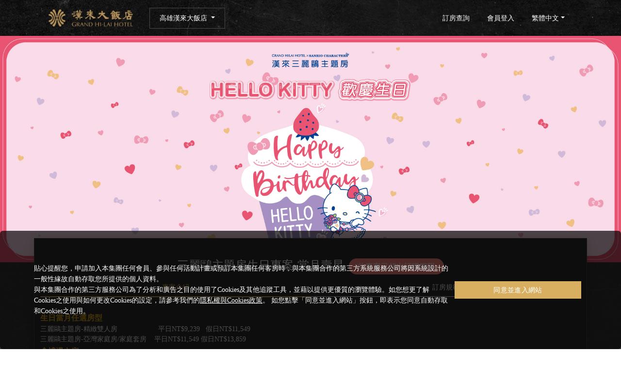

--- FILE ---
content_type: text/html; charset=utf-8
request_url: https://www.gobooking.com.tw/GrandHiLai/GHL-KH/Package/Details/dc8226f6-b87b-40e3-aec0-3dba3488eebf
body_size: 114301
content:


<!doctype html>
<html lang="zh-TW">
<head>
    <meta charset="utf-8">
    <meta name="viewport" content="width=device-width, initial-scale=1, shrink-to-fit=no">
    <meta http-equiv="X-UA-Compatible" content="IE=edge,Chrome=1">
    <meta http-equiv="Content-Type" content="text/html; charset=utf-8" />
    <meta http-equiv="Content-Language" content="zh-TW" />
    <meta name="keywords" content="高雄漢來大飯店,Go Booking,飯店,酒店,訂房,住宿" />
    <meta name="description" content="&lt;p&gt;&lt;strong style=&quot;font-size: 16px;&quot;&gt;&lt;span style=&quot;color: rgb(216, 175, 97);&quot;&gt;&lt;span style=&quot;font-family: 微軟正黑體;&quot;&gt;◆&lt;/span&gt;&lt;/span&gt;&lt;/strong&gt;&lt;span style=&quot;font-size: 16px;&quot;&gt;&lt;strong&gt;&lt;span style=&quot;color: rgb(216, 175, 97);&quot;&gt;&lt;span style=&quot;font-family: 微軟正黑體;&quot;&gt;注意事項：&lt;/span&gt;&lt;/span&gt;&lt;/strong&gt;&lt;/span&gt;&lt;/p&gt;

&lt;p&gt;1. 本優惠不得與其他優惠專案合併使用&lt;br /&gt;
2. 限當月壽星本人入住，須出示身分證件（身份證、健保卡或駕照）。&lt;br /&gt;
3. 壽星本人限優惠一間房間，不符合者，飯店有權入住時會改回現場優惠價。&lt;br /&gt;
4. 飯店保有調整專案內容之權利&lt;/p&gt;

&lt;p&gt;&lt;br style=&quot;color: rgb(63, 63, 63); font-family: 微軟正黑體; font-size: 14px; box-sizing: border-box;&quot; /&gt;
&lt;strong style=&quot;font-size: 16px;&quot;&gt;&lt;span style=&quot;color: rgb(216, 175, 97);&quot;&gt;&lt;span style=&quot;font-family: 微軟正黑體;&quot;&gt;◆&lt;/span&gt;&lt;/span&gt;&lt;/strong&gt;&lt;strong&gt;&lt;span style=&quot;font-size: 16px;&quot;&gt;&lt;span style=&quot;color: rgb(216, 175, 97);&quot;&gt;&lt;span style=&quot;font-family: 微軟正黑體;&quot;&gt;取消規定 :&lt;/span&gt;&lt;/span&gt;&lt;/span&gt;&lt;/strong&gt;&lt;/p&gt;

&lt;p&gt;&lt;span style=&quot;font-family: 微軟正黑體; font-size: 14px;&quot;&gt;1. 住宿日14日前取消訂房，退還已付費用100%。&lt;/span&gt;&lt;br style=&quot;color: rgb(63, 63, 63); font-family: 微軟正黑體; font-size: 14px; box-sizing: border-box;&quot; /&gt;
&lt;span style=&quot;font-family: 微軟正黑體; font-size: 14px;&quot;&gt;2. 住宿日10~13日前取消訂房，退還已付費用70%。&lt;/span&gt;&lt;br style=&quot;color: rgb(63, 63, 63); font-family: 微軟正黑體; font-size: 14px; box-sizing: border-box;&quot; /&gt;
&lt;span style=&quot;font-family: 微軟正黑體; font-size: 14px;&quot;&gt;3. 住宿日7~9日前取消訂房，退還已付費用50%。&lt;/span&gt;&lt;br style=&quot;color: rgb(63, 63, 63); font-family: 微軟正黑體; font-size: 14px; box-sizing: border-box;&quot; /&gt;
&lt;span style=&quot;font-family: 微軟正黑體; font-size: 14px;&quot;&gt;4. 住宿日4~6日前取消訂房，退還已付費用40%。&lt;/span&gt;&lt;br style=&quot;color: rgb(63, 63, 63); font-family: 微軟正黑體; font-size: 14px; box-sizing: border-box;&quot; /&gt;
&lt;span style=&quot;font-family: 微軟正黑體; font-size: 14px;&quot;&gt;5. 住宿日2~3日前取消訂房，退還已付費用30%。&lt;/span&gt;&lt;br style=&quot;color: rgb(63, 63, 63); font-family: 微軟正黑體; font-size: 14px; box-sizing: border-box;&quot; /&gt;
&lt;span style=&quot;font-family: 微軟正黑體; font-size: 14px;&quot;&gt;6. 住宿日1日前取消訂房，退還已付費用20%。&lt;/span&gt;&lt;br style=&quot;color: rgb(63, 63, 63); font-family: 微軟正黑體; font-size: 14px; box-sizing: border-box;&quot; /&gt;
&lt;span style=&quot;font-family: 微軟正黑體; font-size: 14px;&quot;&gt;7. 住宿當日取消或怠於通知者（No Show），無法退還已付費用。&lt;/span&gt;&lt;/p&gt;
" />

    <meta property="og:locale" content="zh_TW" />
    <meta property="og:locale:alternate" content="en_US" />
    <meta property="og:locale:alternate" content="ja_JP" />
    <meta property="og:locale:alternate" content="zh_CN" />
    <meta property="og:type" content="website" />
    <meta property="og:title" content="高雄漢來大飯店 | 漢來集團" />
    <meta property="og:description" content="&lt;p&gt;&lt;strong style=&quot;font-size: 16px;&quot;&gt;&lt;span style=&quot;color: rgb(216, 175, 97);&quot;&gt;&lt;span style=&quot;font-family: 微軟正黑體;&quot;&gt;◆&lt;/span&gt;&lt;/span&gt;&lt;/strong&gt;&lt;span style=&quot;font-size: 16px;&quot;&gt;&lt;strong&gt;&lt;span style=&quot;color: rgb(216, 175, 97);&quot;&gt;&lt;span style=&quot;font-family: 微軟正黑體;&quot;&gt;注意事項：&lt;/span&gt;&lt;/span&gt;&lt;/strong&gt;&lt;/span&gt;&lt;/p&gt;

&lt;p&gt;1. 本優惠不得與其他優惠專案合併使用&lt;br /&gt;
2. 限當月壽星本人入住，須出示身分證件（身份證、健保卡或駕照）。&lt;br /&gt;
3. 壽星本人限優惠一間房間，不符合者，飯店有權入住時會改回現場優惠價。&lt;br /&gt;
4. 飯店保有調整專案內容之權利&lt;/p&gt;

&lt;p&gt;&lt;br style=&quot;color: rgb(63, 63, 63); font-family: 微軟正黑體; font-size: 14px; box-sizing: border-box;&quot; /&gt;
&lt;strong style=&quot;font-size: 16px;&quot;&gt;&lt;span style=&quot;color: rgb(216, 175, 97);&quot;&gt;&lt;span style=&quot;font-family: 微軟正黑體;&quot;&gt;◆&lt;/span&gt;&lt;/span&gt;&lt;/strong&gt;&lt;strong&gt;&lt;span style=&quot;font-size: 16px;&quot;&gt;&lt;span style=&quot;color: rgb(216, 175, 97);&quot;&gt;&lt;span style=&quot;font-family: 微軟正黑體;&quot;&gt;取消規定 :&lt;/span&gt;&lt;/span&gt;&lt;/span&gt;&lt;/strong&gt;&lt;/p&gt;

&lt;p&gt;&lt;span style=&quot;font-family: 微軟正黑體; font-size: 14px;&quot;&gt;1. 住宿日14日前取消訂房，退還已付費用100%。&lt;/span&gt;&lt;br style=&quot;color: rgb(63, 63, 63); font-family: 微軟正黑體; font-size: 14px; box-sizing: border-box;&quot; /&gt;
&lt;span style=&quot;font-family: 微軟正黑體; font-size: 14px;&quot;&gt;2. 住宿日10~13日前取消訂房，退還已付費用70%。&lt;/span&gt;&lt;br style=&quot;color: rgb(63, 63, 63); font-family: 微軟正黑體; font-size: 14px; box-sizing: border-box;&quot; /&gt;
&lt;span style=&quot;font-family: 微軟正黑體; font-size: 14px;&quot;&gt;3. 住宿日7~9日前取消訂房，退還已付費用50%。&lt;/span&gt;&lt;br style=&quot;color: rgb(63, 63, 63); font-family: 微軟正黑體; font-size: 14px; box-sizing: border-box;&quot; /&gt;
&lt;span style=&quot;font-family: 微軟正黑體; font-size: 14px;&quot;&gt;4. 住宿日4~6日前取消訂房，退還已付費用40%。&lt;/span&gt;&lt;br style=&quot;color: rgb(63, 63, 63); font-family: 微軟正黑體; font-size: 14px; box-sizing: border-box;&quot; /&gt;
&lt;span style=&quot;font-family: 微軟正黑體; font-size: 14px;&quot;&gt;5. 住宿日2~3日前取消訂房，退還已付費用30%。&lt;/span&gt;&lt;br style=&quot;color: rgb(63, 63, 63); font-family: 微軟正黑體; font-size: 14px; box-sizing: border-box;&quot; /&gt;
&lt;span style=&quot;font-family: 微軟正黑體; font-size: 14px;&quot;&gt;6. 住宿日1日前取消訂房，退還已付費用20%。&lt;/span&gt;&lt;br style=&quot;color: rgb(63, 63, 63); font-family: 微軟正黑體; font-size: 14px; box-sizing: border-box;&quot; /&gt;
&lt;span style=&quot;font-family: 微軟正黑體; font-size: 14px;&quot;&gt;7. 住宿當日取消或怠於通知者（No Show），無法退還已付費用。&lt;/span&gt;&lt;/p&gt;
" />
    
    
    <meta property="og:image:width" content="1000" />
    <meta property="og:image:height" content="1000" />
    <meta name="twitter:card" content="summary_large_image" />
    <meta name="twitter:description" content="&lt;p&gt;&lt;strong style=&quot;font-size: 16px;&quot;&gt;&lt;span style=&quot;color: rgb(216, 175, 97);&quot;&gt;&lt;span style=&quot;font-family: 微軟正黑體;&quot;&gt;◆&lt;/span&gt;&lt;/span&gt;&lt;/strong&gt;&lt;span style=&quot;font-size: 16px;&quot;&gt;&lt;strong&gt;&lt;span style=&quot;color: rgb(216, 175, 97);&quot;&gt;&lt;span style=&quot;font-family: 微軟正黑體;&quot;&gt;注意事項：&lt;/span&gt;&lt;/span&gt;&lt;/strong&gt;&lt;/span&gt;&lt;/p&gt;

&lt;p&gt;1. 本優惠不得與其他優惠專案合併使用&lt;br /&gt;
2. 限當月壽星本人入住，須出示身分證件（身份證、健保卡或駕照）。&lt;br /&gt;
3. 壽星本人限優惠一間房間，不符合者，飯店有權入住時會改回現場優惠價。&lt;br /&gt;
4. 飯店保有調整專案內容之權利&lt;/p&gt;

&lt;p&gt;&lt;br style=&quot;color: rgb(63, 63, 63); font-family: 微軟正黑體; font-size: 14px; box-sizing: border-box;&quot; /&gt;
&lt;strong style=&quot;font-size: 16px;&quot;&gt;&lt;span style=&quot;color: rgb(216, 175, 97);&quot;&gt;&lt;span style=&quot;font-family: 微軟正黑體;&quot;&gt;◆&lt;/span&gt;&lt;/span&gt;&lt;/strong&gt;&lt;strong&gt;&lt;span style=&quot;font-size: 16px;&quot;&gt;&lt;span style=&quot;color: rgb(216, 175, 97);&quot;&gt;&lt;span style=&quot;font-family: 微軟正黑體;&quot;&gt;取消規定 :&lt;/span&gt;&lt;/span&gt;&lt;/span&gt;&lt;/strong&gt;&lt;/p&gt;

&lt;p&gt;&lt;span style=&quot;font-family: 微軟正黑體; font-size: 14px;&quot;&gt;1. 住宿日14日前取消訂房，退還已付費用100%。&lt;/span&gt;&lt;br style=&quot;color: rgb(63, 63, 63); font-family: 微軟正黑體; font-size: 14px; box-sizing: border-box;&quot; /&gt;
&lt;span style=&quot;font-family: 微軟正黑體; font-size: 14px;&quot;&gt;2. 住宿日10~13日前取消訂房，退還已付費用70%。&lt;/span&gt;&lt;br style=&quot;color: rgb(63, 63, 63); font-family: 微軟正黑體; font-size: 14px; box-sizing: border-box;&quot; /&gt;
&lt;span style=&quot;font-family: 微軟正黑體; font-size: 14px;&quot;&gt;3. 住宿日7~9日前取消訂房，退還已付費用50%。&lt;/span&gt;&lt;br style=&quot;color: rgb(63, 63, 63); font-family: 微軟正黑體; font-size: 14px; box-sizing: border-box;&quot; /&gt;
&lt;span style=&quot;font-family: 微軟正黑體; font-size: 14px;&quot;&gt;4. 住宿日4~6日前取消訂房，退還已付費用40%。&lt;/span&gt;&lt;br style=&quot;color: rgb(63, 63, 63); font-family: 微軟正黑體; font-size: 14px; box-sizing: border-box;&quot; /&gt;
&lt;span style=&quot;font-family: 微軟正黑體; font-size: 14px;&quot;&gt;5. 住宿日2~3日前取消訂房，退還已付費用30%。&lt;/span&gt;&lt;br style=&quot;color: rgb(63, 63, 63); font-family: 微軟正黑體; font-size: 14px; box-sizing: border-box;&quot; /&gt;
&lt;span style=&quot;font-family: 微軟正黑體; font-size: 14px;&quot;&gt;6. 住宿日1日前取消訂房，退還已付費用20%。&lt;/span&gt;&lt;br style=&quot;color: rgb(63, 63, 63); font-family: 微軟正黑體; font-size: 14px; box-sizing: border-box;&quot; /&gt;
&lt;span style=&quot;font-family: 微軟正黑體; font-size: 14px;&quot;&gt;7. 住宿當日取消或怠於通知者（No Show），無法退還已付費用。&lt;/span&gt;&lt;/p&gt;
" />
    <meta name="twitter:title" content="高雄漢來大飯店 | 漢來集團" />
    


    
    <meta property="og:image" content="https://www.gobooking.com.twhttps://admin.gobooking.com.tw/Photo/Package/dc8226f6-b87b-40e3-aec0-3dba3488eebf.jpg?20260115075132">

    <title>高雄漢來大飯店</title>
    <link type="image/x-icon" rel="shortcut icon" href="/Areas/GrandHiLai/Images/Icon/favicon.ico" />
    <link rel="apple-touch-icon" href="/Areas/GrandHiLai/Images/Icon/apple-touch-icon.png" />
    <link rel="apple-touch-icon" sizes="16x16" href="/Areas/GrandHiLai/Images/Icon/favicon-16x16.png" />
    <link rel="apple-touch-icon" sizes="32x32" href="/Areas/GrandHiLai/Images/Icon/favicon-32x32.png" />
    <link rel="apple-touch-icon" sizes="192x192" href="/Areas/GrandHiLai/Images/Icon/android-chrome-192x192.png" />
    <link rel="apple-touch-icon" sizes="512x512" href="/Areas/GrandHiLai/Images/Icon/android-chrome-512x512.png" />
    
    
    <link rel="stylesheet" href="/Content/bootstrap.min.css" />
    <link rel="stylesheet" href="/Content/fontawesome/all.min.css" />
    <link href='/Content/bootstrap-datetimepicker4.css?v=2025070218' rel='stylesheet'/>

    
    <link href="/Areas/GrandHiLai/Content/GoogleFontType.css?v=2025070218" rel="stylesheet" />
    <link href="/Areas/GrandHiLai/Content/Color.css?v=2025070218" rel="stylesheet" />
    <link href="/Areas/GrandHiLai/Content/Site.css?v=2025070218" rel="stylesheet" />
    <link href="/Areas/GrandHiLai/Content/Modify.css?v=2025070218" rel="stylesheet" />
    
    <style>

        #PromoBlock {
            margin-top: -74px;
        }

            #PromoBlock .promo-title {
                height: 74px;
            }

        #YearMonth, #YearMonthMobile {
            border: none;
            width: 80px
        }

        .js-packageroom-calendar table td {
            min-height: 41.5px;
        }

        #room-search-mobile {
            position: relative;
        }

        .btn.btn-booking {
            margin: 0;
            padding: 0;
            border: 0;
            background: none;
            color: inherit;
            min-width: 100%;
            min-height: 100%;
        }

            .btn.btn-booking p {
                min-height: 45px;
            }

        #promo-booking form {
            border-top: 1px solid #4a4a4a;
        }

            #promo-booking form:first-child {
                border-top: none;
            }
    </style>

    
    <!-- Google Tag Manager Gobooking  -->
<script>
    (function (w, d, s, l, i) {
        w[l] = w[l] || []; w[l].push({
            'gtm.start':
                new Date().getTime(), event: 'gtm.js'
        }); var f = d.getElementsByTagName(s)[0],
            j = d.createElement(s), dl = l != 'dataLayer' ? '&l=' + l : ''; j.async = true; j.src =
                'https://www.googletagmanager.com/gtm.js?id=' + i + dl; f.parentNode.insertBefore(j, f);
    })(window, document, 'script', 'dataLayer', 'GTM-PSHZ37K');</script>
<!-- End Google Tag Manager -->

        <script>
            (function (w, d, s, l, i) {
                w[l] = w[l] || []; w[l].push({
                    'gtm.start':
                        new Date().getTime(), event: 'gtm.js'
                }); var f = d.getElementsByTagName(s)[0],
                    j = d.createElement(s), dl = l != 'dataLayer' ? '&l=' + l : ''; j.async = true; j.src =
                        'https://www.googletagmanager.com/gtm.js?id=' + i + dl; f.parentNode.insertBefore(j, f);
            })(window, document, 'script', 'dataLayer', 'GTM-NMHZ3MP');</script>
</head>
<body class="bg-content-light">
    <!-- Google Tag Manager (noscript) Gobooking -->
<noscript>
    <iframe src="https://www.googletagmanager.com/ns.html?id=GTM-PSHZ37K"
            height="0" width="0" style="display:none;visibility:hidden"></iframe>
</noscript>
<!-- End Google Tag Manager (noscript) -->
<noscript>
    <iframe src="https://www.googletagmanager.com/ns.html?id=AW-10926118930"
            height="0" width="0" style="display:none;visibility:hidden"></iframe>
</noscript>

<!-- Google Tag Manager (noscript) Hotle -->
<noscript>
    <iframe src="https://www.googletagmanager.com/ns.html?id=GTM-NMHZ3MP"
            height="0" width="0" style="display:none;visibility:hidden"></iframe>
</noscript>
<!-- End Google Tag Manager (noscript) -->

        <noscript>
            <iframe src="https://www.googletagmanager.com/ns.html?id=GTM-NMHZ3MP"
                    height="0" width="0" style="display:none;visibility:hidden"></iframe>
        </noscript>
    <header>
        <nav class="navbar navbar-light navbar-expand-lg nav-bg fixed-top px-0 px-md-2">
            <div class="container">
                <div class="col-auto">
                    <a class="navbar-brand logo" href="/GrandHiLai/GHL-KH">
                        <img class="navbar-logo" src="https://admin.gobooking.com.tw/Photo/Hotel/GHL-KH.png" alt="高雄漢來大飯店">
                    </a>
                </div>
                <div class="col-auto d-none d-lg-block">
                    <div id="HotelDropDown" class="branch-dropdown dropdown">
                        <a class="dropdown-toggle nav-link a-header-text" id="dropdownHotel" data-bs-toggle="dropdown" aria-haspopup="true" aria-expanded="false">
                            高雄漢來大飯店
                        </a>
                        <div class="dropdown-menu text-center" aria-labelledby="dropdownHotel">
                                        <a class="dropdown-item" href="/zh-TW/GrandHiLai/GHL-EZ">漢來逸居</a>
                        </div>
                    </div>
                </div>
                <div class="col-auto text-end d-lg-none">
                    <button data-bs-toggle="collapse" class="navbar-toggler" data-bs-target="#navcol-1">
                        <img class="header-icon-mobile" src="/Areas/GrandHiLai/Images/Icon/img_icon_menu.svg">
                    </button>
                </div>
                <div class="col-12 col-lg">
                    <div class="collapse navbar-collapse p-1 pe-3 collapse" id="navcol-1">
                        <ul class="nav navbar-nav ms-auto">
                            <li id="HotelDropDown" class="dropdown d-lg-none">
                                <a class="dropdown-toggle nav-link a-header-text" id="dropdownHotel" data-bs-toggle="dropdown" aria-haspopup="true" aria-expanded="false">
                                    高雄漢來大飯店
                                </a>
                                <div class="dropdown-menu text header" role="menu" aria-labelledby="dropdownHotel">
                                                <a class="dropdown-item text header hr" href="/zh-TW/GrandHiLai/GHL-EZ">漢來逸居</a>
                                </div>
                            </li>

                                                            <li class="nav-item" role="presentation">
                                    <a class="nav-link a-header-text" href="/zh-TW/GrandHiLai/GHL-KH/Reservation/SearchReservation">訂房查詢</a>
                                </li>
                                <li class="nav-item" role="presentation">
                                    <a class="nav-link a-header-text" href="/zh-TW/GrandHiLai/GHL-KH/Member/Login">會員登入</a>
                                </li>
                            <li class="nav-item dropdown">
                                <a class="dropdown-toggle nav-link a-header-text" data-bs-toggle="dropdown" aria-expanded="false" href="#">繁體中文</a>
                                    <div class="dropdown-menu text header" role="menu" href="#">
                                                                                    <a class="dropdown-item text header hr" role="presentation" href="/zh-CN/GrandHiLai/GHL-KH/Package/Details/dc8226f6-b87b-40e3-aec0-3dba3488eebf">简体中文</a>
                                                                                    <a class="dropdown-item text header hr" role="presentation" href="/en/GrandHiLai/GHL-KH/Package/Details/dc8226f6-b87b-40e3-aec0-3dba3488eebf">English</a>
                                                                                    <a class="dropdown-item text header hr" role="presentation" href="/ja/GrandHiLai/GHL-KH/Package/Details/dc8226f6-b87b-40e3-aec0-3dba3488eebf">日本語</a>
                                                                            </div>
                            </li>
                        </ul>
                    </div>
                </div>
            </div>
        </nav>
    </header>
    


<main class="home">
    <div class="project-banner">
        <img class="img-fluid w-100" src="https://admin.gobooking.com.tw/Photo/Package/dc8226f6-b87b-40e3-aec0-3dba3488eebf.jpg?20260115075132">
    </div>
    <div class="container">
        <div class="project-box">
            <div class="row justify-content-center mt-4 mt-md-0">
                <div class="col-lg-12 frame-bg">
                        <div class="row project-card-header">
                            <div class="col">
                                <h1 class="project-card-title">
                                    三麗鷗主題房生日專案-當月壽星
                                    <span class="project-expired-badge">此專案已超出訂購期限</span>
                                </h1>
                            </div>
                        </div>
                    <div class="row project-card-body">
                        <div class="col">
                            <div>
                                <ul class="nav nav-tabs nav-justified">
                                    <li class="nav-item">
                                        <a class="nav-link active" role="tab" data-bs-toggle="tab" id="pills-introduction-tab" href="#tab-introduction" aria-controls="tab-introduction" aria-selected="true">專案介紹</a>
                                    </li>
                                    <li class="nav-item">
                                        <a class="nav-link" role="tab" data-bs-toggle="tab" id="pills-description-tab" href="#tab-description" aria-controls="tab-description" aria-selected="true">訂房規範</a>
                                    </li>
                                </ul>
                                <div class="tab-content project-tab-cotent" id="pills-package-tabContent">
                                    <div class="tab-pane active" role="tabpanel" id="tab-introduction" aria-labelledby="pills-introduction-tab">
                                        <p><span style="font-size:16px;"><span style="color:#DAA520;"><strong>生日當月任選房型</strong></span></span><br />
三麗鷗主題房-精緻雙人房&nbsp; &nbsp; &nbsp; &nbsp; &nbsp; &nbsp; &nbsp; &nbsp; &nbsp; &nbsp; &nbsp;平日NT$9,239&nbsp; &nbsp;假日NT$11,549<br />
三麗鷗主題房-亞灣家庭房/家庭套房&nbsp;&nbsp;&nbsp; 平日NT$11,549 假日NT$13,859</p>

<p><strong><span style="color: rgb(216, 175, 97);"><span style="font-size: 16px;">◆禮遇內容:</span></span></strong></p>

<p>1.依房型人數送贈送自助式早餐<br />
2.每房贈送迎賓茶點<br />
3.房間冰箱MINIBAR免費<br />
4.每房含Hello Kitty&nbsp; 玩偶一隻<br />
5.享驚喜生日布置<br />
6.免費高鐵站定時定點接駁(最晚需提前一天17:00前預約)</p>

<p>&nbsp; &nbsp; ►高鐵左營站-&gt;漢來飯店接駁時刻表: 12:30/14:00/15:30/17:00<br />
&nbsp; &nbsp; ►漢來大飯店-&gt;高鐵左營站接駁時刻表: 10:00/11:00<br />
&nbsp; &nbsp; 接駁地點 : 高鐵左營彩虹市集前或星巴克前，為確保接車順暢，請務必留下行動電話號碼</p>

<p>7.官網線上訂房並加購高鐵車票，享標準車廂及商務車廂全票折扣優惠(實際折扣以高鐵公告為主)。<strong>&nbsp;</strong><br />
&nbsp;</p>

<p>&nbsp;</p>

<p><span style="font-size:12px;">※限<span style="color:#DAA520;"> <strong>當月壽星本人入住，</strong></span>入住時需出示證件（身份證、健保卡或駕照）。</span><br style="color: rgb(63, 63, 63); font-family: 微軟正黑體; font-size: 14px; box-sizing: border-box;" />
<span style="font-size: 14px;"><span style="font-size:12px;">※住宿期間免費停車(B4~B7)，因B7為機械式停車樓層無直達電梯，若有大型行李及嬰兒車之旅客，請勿停至B7樓層</span>。</span><br />
<br />
<span style="font-size:12px;"><span style="color:#DAA520;">《注意事項》</span><br />
此專案需提前三日預訂，若未於前三日預訂，恕無法提供迎賓茶點 、接駁車等服務 。</span></p>

                                    </div>
                                    <div class="tab-pane" role="tabpanel" id="tab-description" aria-labelledby="pills-description-tab">
                                        <p><strong style="font-size: 16px;"><span style="color: rgb(216, 175, 97);"><span style="font-family: 微軟正黑體;">◆</span></span></strong><span style="font-size: 16px;"><strong><span style="color: rgb(216, 175, 97);"><span style="font-family: 微軟正黑體;">注意事項：</span></span></strong></span></p>

<p>1. 本優惠不得與其他優惠專案合併使用<br />
2. 限當月壽星本人入住，須出示身分證件（身份證、健保卡或駕照）。<br />
3. 壽星本人限優惠一間房間，不符合者，飯店有權入住時會改回現場優惠價。<br />
4. 飯店保有調整專案內容之權利</p>

<p><br style="color: rgb(63, 63, 63); font-family: 微軟正黑體; font-size: 14px; box-sizing: border-box;" />
<strong style="font-size: 16px;"><span style="color: rgb(216, 175, 97);"><span style="font-family: 微軟正黑體;">◆</span></span></strong><strong><span style="font-size: 16px;"><span style="color: rgb(216, 175, 97);"><span style="font-family: 微軟正黑體;">取消規定 :</span></span></span></strong></p>

<p><span style="font-family: 微軟正黑體; font-size: 14px;">1. 住宿日14日前取消訂房，退還已付費用100%。</span><br style="color: rgb(63, 63, 63); font-family: 微軟正黑體; font-size: 14px; box-sizing: border-box;" />
<span style="font-family: 微軟正黑體; font-size: 14px;">2. 住宿日10~13日前取消訂房，退還已付費用70%。</span><br style="color: rgb(63, 63, 63); font-family: 微軟正黑體; font-size: 14px; box-sizing: border-box;" />
<span style="font-family: 微軟正黑體; font-size: 14px;">3. 住宿日7~9日前取消訂房，退還已付費用50%。</span><br style="color: rgb(63, 63, 63); font-family: 微軟正黑體; font-size: 14px; box-sizing: border-box;" />
<span style="font-family: 微軟正黑體; font-size: 14px;">4. 住宿日4~6日前取消訂房，退還已付費用40%。</span><br style="color: rgb(63, 63, 63); font-family: 微軟正黑體; font-size: 14px; box-sizing: border-box;" />
<span style="font-family: 微軟正黑體; font-size: 14px;">5. 住宿日2~3日前取消訂房，退還已付費用30%。</span><br style="color: rgb(63, 63, 63); font-family: 微軟正黑體; font-size: 14px; box-sizing: border-box;" />
<span style="font-family: 微軟正黑體; font-size: 14px;">6. 住宿日1日前取消訂房，退還已付費用20%。</span><br style="color: rgb(63, 63, 63); font-family: 微軟正黑體; font-size: 14px; box-sizing: border-box;" />
<span style="font-family: 微軟正黑體; font-size: 14px;">7. 住宿當日取消或怠於通知者（No Show），無法退還已付費用。</span></p>

                                    </div>
                                </div>
                            </div>
                        </div>
                    </div>
                </div>
            </div>
            <div class="room-bg" id="promo-booking">
                    <div class="row justify-content-center">
        <div class="col-lg-12 frame-bg mt-4">
                <form method="post" action="/GrandHiLai/GHL-KH/Reservation/AddRoom">
                    <input name="__RequestVerificationToken" type="hidden" value="QGGbmZ_osMAN2-0AR0GdDWNlV-xXf_4gw8YFvJwH26DmzkZLStCJJ5yjMnAqSZeB3AuVwbRGAd782borO4rXfH6CpRH6YfWL46EgyqQlrQU1" />
                    <input id="PackageRoomTypeID" name="PackageRoomTypeID" type="hidden" value="42f9f558-8c92-4a17-9798-d52534b53cde" />
                    <div class="line-box">
                        <div class="row">
                            <div class="col-sm-12 col-md">
                                <div class="row js-room-details-block">
                                    <div class="col-12 col-md-5">
                                        <button type="button" class="btn room-img-btn js-room-details" data-bs-toggle="modal" data-bs-target="#RoomDetailsModal" data-roomtype-name="淘氣猴與玩伴 市景精緻客房">
                                            <img class="img-fluid room-img w-100 h-100" src="https://admin.gobooking.com.tw/Photo/RoomTypePhoto/3a4006f2-4f73-4e4d-9a3f-51fb75a7e2cf.jpg?20260115075132" alt="淘氣猴與玩伴 市景精緻客房">
                                        </button>
                                    </div>
                                    <div class="col-12 col-md-7">
                                        <div class="row room-detail-box">
                                            <div class="col-12">
                                                <div class="row">
                                                    <div class="col">
                                                        <h3 class="room-title">
                                                            <strong>淘氣猴與玩伴 市景精緻客房</strong>
                                                        </h3>
                                                    </div>
                                                </div>
                                                <div>
                                                    <ul>
	<li><span style="font-size:14px;"><span style="font-family:微軟正黑體;">客房面積：約10坪 ／ 約33㎡</span></span></li>
	<li><span style="font-size:14px;"><span style="font-family:微軟正黑體;">床型尺寸： 110cm*200cm*2張床</span></span></li>
	<li><span style="font-size:14px;"><span style="font-family:微軟正黑體;">風格：恐龍火山探險屋</span></span></li>
</ul>

                                                </div>
                                            </div>
                                            <div class="col-12 text-end align-self-end">
                                                <button type="button" class="btn text-end js-room-details room-btn" data-bs-target="#RoomDetailsModal" data-bs-toggle="modal">房型詳情</button>
                                                <div class="js-room-details-content" style="display:none">
                                                    <div class="row">
    <div class="col-12 col-lg-5">
        <div class="carousel slide" data-bs-ride="carousel" id="carousel-GHL-KH-KI4">
            <div class="carousel-inner" role="listbox">
                    <div class="carousel-item active">
                        <img class="w-100 d-block" src="https://admin.gobooking.com.tw/Photo/RoomTypePhoto/3a4006f2-4f73-4e4d-9a3f-51fb75a7e2cf.jpg?20260115075132" alt="淘氣猴與玩伴 市景精緻客房">
                    </div>
                    <div class="carousel-item ">
                        <img class="w-100 d-block" src="https://admin.gobooking.com.tw/Photo/RoomTypePhoto/9a04c4d7-7010-4279-875b-01782aeaea34.jpg?20260115075132" alt="淘氣猴與玩伴 市景精緻客房">
                    </div>
            </div>
                <div>
                    <a class="carousel-control-prev" href="#carousel-GHL-KH-KI4" role="button" data-bs-slide="prev">
                        <span class="carousel-control-prev-icon"></span>
                        <span class="sr-only">Previous</span>
                    </a>
                    <a class="carousel-control-next" href="#carousel-GHL-KH-KI4"
                       role="button" data-bs-slide="next">
                        <span class="carousel-control-next-icon"></span>
                        <span class="sr-only">Next</span>
                    </a>
                </div>
        </div>
    </div>
    <div class="col-12 col-lg-7 modal-room-detail-box">
        <h3 class="room-title"><strong>淘氣猴與玩伴 市景精緻客房</strong></h3>
        <div>
            <ul>
	<li><span style="font-size:14px;"><span style="font-family:微軟正黑體;">客房面積：約10坪 ／ 約33㎡</span></span></li>
	<li><span style="font-size:14px;"><span style="font-family:微軟正黑體;">床型尺寸： 110cm*200cm*2張床</span></span></li>
	<li><span style="font-size:14px;"><span style="font-family:微軟正黑體;">風格：恐龍火山探險屋</span></span></li>
</ul>

        </div>
        <div>
            <p>跟著淘氣猴、酷企鵝、大眼蛙及蛋黃哥一同探索史前恐龍足跡，為此趟旅程充滿歡樂冒險！</p>

        </div>
    </div>
</div>
<div class="row">
    <div class="col-12"><hr /></div>
</div>

<details open>
    <summary class="modal-title h5 py-2">客房設備</summary>
    <div>
        <ul class="row">
                <li class="col-6 col-lg-4">個人衛浴清潔用品</li>
                <li class="col-6 col-lg-4">梳子</li>
                <li class="col-6 col-lg-4">刮鬍刀</li>
                <li class="col-6 col-lg-4">網際網路</li>
                <li class="col-6 col-lg-4">淋浴間</li>
                <li class="col-6 col-lg-4">浴缸</li>
                <li class="col-6 col-lg-4">浴巾</li>
                <li class="col-6 col-lg-4">毛巾</li>
                <li class="col-6 col-lg-4">吹風機</li>
                <li class="col-6 col-lg-4">免治馬桶</li>
                <li class="col-6 col-lg-4">電視</li>
                <li class="col-6 col-lg-4">付費電視</li>
                <li class="col-6 col-lg-4">中英日電視節目</li>
                <li class="col-6 col-lg-4">冰箱</li>
                <li class="col-6 col-lg-4">電話</li>
                <li class="col-6 col-lg-4">電子保險箱</li>
                <li class="col-6 col-lg-4">鬧鐘</li>
                <li class="col-6 col-lg-4">熱水壺</li>
                <li class="col-6 col-lg-4">室內拖鞋</li>
                <li class="col-6 col-lg-4">免費礦泉水</li>
                <li class="col-6 col-lg-4">免費咖啡及茶包</li>
                <li class="col-6 col-lg-4">飯店介紹手冊</li>
                <li class="col-6 col-lg-4">WIFI</li>
                <li class="col-6 col-lg-4">客房餐飲服務</li>
                <li class="col-6 col-lg-4">付費洗衣服務</li>
                <li class="col-6 col-lg-4">付費乾洗服務</li>
        </ul>
    </div>
</details>
                                                </div>
                                            </div>
                                        </div>
                                    </div>
                                </div>
                            </div>
                        </div>
                        <div class="row">
                            <div class="col-12">
                                <div class="js-packageroom-calendar"></div>
                            </div>
                        </div>
                    </div>
                </form>
                <form method="post" action="/GrandHiLai/GHL-KH/Reservation/AddRoom">
                    <input name="__RequestVerificationToken" type="hidden" value="o1D-s7fwUfM6vTRpGqQgv4yEwSGLYx4jayWRNr4z_GZMEvPS7Rhsmxi10zxbuy-bwiqASvp1T-7d73hLJ8uRBH6LlzymSOPjooULhXWcefE1" />
                    <input id="PackageRoomTypeID" name="PackageRoomTypeID" type="hidden" value="43d1e1fe-5f7b-42ed-8b2b-f7c300a4d3aa" />
                    <div class="line-box">
                        <div class="row">
                            <div class="col-sm-12 col-md">
                                <div class="row js-room-details-block">
                                    <div class="col-12 col-md-5">
                                        <button type="button" class="btn room-img-btn js-room-details" data-bs-toggle="modal" data-bs-target="#RoomDetailsModal" data-roomtype-name="蛋黃哥 市景精緻客房">
                                            <img class="img-fluid room-img w-100 h-100" src="https://admin.gobooking.com.tw/Photo/RoomTypePhoto/59baa7d7-a6e8-4dc2-b7ac-1bad5ae73ca1.jpg?20260115075132" alt="蛋黃哥 市景精緻客房">
                                        </button>
                                    </div>
                                    <div class="col-12 col-md-7">
                                        <div class="row room-detail-box">
                                            <div class="col-12">
                                                <div class="row">
                                                    <div class="col">
                                                        <h3 class="room-title">
                                                            <strong>蛋黃哥 市景精緻客房</strong>
                                                        </h3>
                                                    </div>
                                                </div>
                                                <div>
                                                    <ul>
	<li><span style="font-size:14px;"><span style="font-family:微軟正黑體;">客房面積：約10坪 ／ 約33㎡</span></span></li>
	<li><span style="font-size:14px;"><span style="font-family:微軟正黑體;">床型尺寸： 110cm*200cm*2張床</span></span></li>
	<li><span style="font-size:14px;"><span style="font-family:微軟正黑體;">風格：</span>加勒比海洋俱樂部</span></li>
</ul>

                                                </div>
                                            </div>
                                            <div class="col-12 text-end align-self-end">
                                                <button type="button" class="btn text-end js-room-details room-btn" data-bs-target="#RoomDetailsModal" data-bs-toggle="modal">房型詳情</button>
                                                <div class="js-room-details-content" style="display:none">
                                                    <div class="row">
    <div class="col-12 col-lg-5">
        <div class="carousel slide" data-bs-ride="carousel" id="carousel-GHL-KH-KI6">
            <div class="carousel-inner" role="listbox">
                    <div class="carousel-item active">
                        <img class="w-100 d-block" src="https://admin.gobooking.com.tw/Photo/RoomTypePhoto/59baa7d7-a6e8-4dc2-b7ac-1bad5ae73ca1.jpg?20260115075132" alt="蛋黃哥 市景精緻客房">
                    </div>
                    <div class="carousel-item ">
                        <img class="w-100 d-block" src="https://admin.gobooking.com.tw/Photo/RoomTypePhoto/4aee0a83-522c-4dc7-9e44-141f2a24e20b.jpg?20260115075132" alt="蛋黃哥 市景精緻客房">
                    </div>
            </div>
                <div>
                    <a class="carousel-control-prev" href="#carousel-GHL-KH-KI6" role="button" data-bs-slide="prev">
                        <span class="carousel-control-prev-icon"></span>
                        <span class="sr-only">Previous</span>
                    </a>
                    <a class="carousel-control-next" href="#carousel-GHL-KH-KI6"
                       role="button" data-bs-slide="next">
                        <span class="carousel-control-next-icon"></span>
                        <span class="sr-only">Next</span>
                    </a>
                </div>
        </div>
    </div>
    <div class="col-12 col-lg-7 modal-room-detail-box">
        <h3 class="room-title"><strong>蛋黃哥 市景精緻客房</strong></h3>
        <div>
            <ul>
	<li><span style="font-size:14px;"><span style="font-family:微軟正黑體;">客房面積：約10坪 ／ 約33㎡</span></span></li>
	<li><span style="font-size:14px;"><span style="font-family:微軟正黑體;">床型尺寸： 110cm*200cm*2張床</span></span></li>
	<li><span style="font-size:14px;"><span style="font-family:微軟正黑體;">風格：</span>加勒比海洋俱樂部</span></li>
</ul>

        </div>
        <div>
            <p>加勒比海冒險，金黃的沙灘、藍白色的夏日色調，風帆、錨、船舵，充滿活力又明亮，一起來一趟夢想航海行。</p>

        </div>
    </div>
</div>
<div class="row">
    <div class="col-12"><hr /></div>
</div>

<details open>
    <summary class="modal-title h5 py-2">客房設備</summary>
    <div>
        <ul class="row">
                <li class="col-6 col-lg-4">個人衛浴清潔用品</li>
                <li class="col-6 col-lg-4">梳子</li>
                <li class="col-6 col-lg-4">刮鬍刀</li>
                <li class="col-6 col-lg-4">網際網路</li>
                <li class="col-6 col-lg-4">淋浴間</li>
                <li class="col-6 col-lg-4">浴缸</li>
                <li class="col-6 col-lg-4">浴巾</li>
                <li class="col-6 col-lg-4">毛巾</li>
                <li class="col-6 col-lg-4">吹風機</li>
                <li class="col-6 col-lg-4">免治馬桶</li>
                <li class="col-6 col-lg-4">電視</li>
                <li class="col-6 col-lg-4">付費電視</li>
                <li class="col-6 col-lg-4">中英日電視節目</li>
                <li class="col-6 col-lg-4">冰箱</li>
                <li class="col-6 col-lg-4">電話</li>
                <li class="col-6 col-lg-4">電子保險箱</li>
                <li class="col-6 col-lg-4">鬧鐘</li>
                <li class="col-6 col-lg-4">熱水壺</li>
                <li class="col-6 col-lg-4">室內拖鞋</li>
                <li class="col-6 col-lg-4">免費礦泉水</li>
                <li class="col-6 col-lg-4">免費咖啡及茶包</li>
                <li class="col-6 col-lg-4">飯店介紹手冊</li>
                <li class="col-6 col-lg-4">WIFI</li>
                <li class="col-6 col-lg-4">客房餐飲服務</li>
                <li class="col-6 col-lg-4">付費洗衣服務</li>
                <li class="col-6 col-lg-4">付費乾洗服務</li>
        </ul>
    </div>
</details>
                                                </div>
                                            </div>
                                        </div>
                                    </div>
                                </div>
                            </div>
                        </div>
                        <div class="row">
                            <div class="col-12">
                                <div class="js-packageroom-calendar"></div>
                            </div>
                        </div>
                    </div>
                </form>
                <form method="post" action="/GrandHiLai/GHL-KH/Reservation/AddRoom">
                    <input name="__RequestVerificationToken" type="hidden" value="ZfCYcmKTuWDG2jZ2jsKxtiA1CZpv4B6zUVZ46zWQ1813eT67XLAIaJsq8_PCXhcEgc1DoO97h5a9czg5XR91iRFKEmYvRNWh8zyL3tXiB6A1" />
                    <input id="PackageRoomTypeID" name="PackageRoomTypeID" type="hidden" value="b6f45eba-3cf7-41e8-9c36-09a998950b50" />
                    <div class="line-box">
                        <div class="row">
                            <div class="col-sm-12 col-md">
                                <div class="row js-room-details-block">
                                    <div class="col-12 col-md-5">
                                        <button type="button" class="btn room-img-btn js-room-details" data-bs-toggle="modal" data-bs-target="#RoomDetailsModal" data-roomtype-name="美樂蒂 市景精緻客房">
                                            <img class="img-fluid room-img w-100 h-100" src="https://admin.gobooking.com.tw/Photo/RoomTypePhoto/f3ec819b-ad71-490d-bb04-cd43c9fd66af.jpg?20260115075132" alt="美樂蒂 市景精緻客房">
                                        </button>
                                    </div>
                                    <div class="col-12 col-md-7">
                                        <div class="row room-detail-box">
                                            <div class="col-12">
                                                <div class="row">
                                                    <div class="col">
                                                        <h3 class="room-title">
                                                            <strong>美樂蒂 市景精緻客房</strong>
                                                        </h3>
                                                    </div>
                                                </div>
                                                <div>
                                                    <ul>
	<li><span style="font-size:14px;"><span style="font-family:微軟正黑體;">客房面積：約10坪 ／ 約33㎡</span></span></li>
	<li><span style="font-size:14px;"><span style="font-family:微軟正黑體;">床型尺寸： 110cm*200cm*2張床</span></span></li>
	<li><span style="font-size:14px;"><span style="font-family:微軟正黑體;">風格</span></span><span style="font-family: 微軟正黑體; font-size: 14px;">：&nbsp;</span><span style="font-size:14px;"><span style="font-family:微軟正黑體;">公主童話</span></span></li>
</ul>

                                                </div>
                                            </div>
                                            <div class="col-12 text-end align-self-end">
                                                <button type="button" class="btn text-end js-room-details room-btn" data-bs-target="#RoomDetailsModal" data-bs-toggle="modal">房型詳情</button>
                                                <div class="js-room-details-content" style="display:none">
                                                    <div class="row">
    <div class="col-12 col-lg-5">
        <div class="carousel slide" data-bs-ride="carousel" id="carousel-GHL-KH-KI2">
            <div class="carousel-inner" role="listbox">
                    <div class="carousel-item active">
                        <img class="w-100 d-block" src="https://admin.gobooking.com.tw/Photo/RoomTypePhoto/f3ec819b-ad71-490d-bb04-cd43c9fd66af.jpg?20260115075132" alt="美樂蒂 市景精緻客房">
                    </div>
                    <div class="carousel-item ">
                        <img class="w-100 d-block" src="https://admin.gobooking.com.tw/Photo/RoomTypePhoto/73ffee3e-4877-41c6-a1c2-265635a4f851.jpg?20260115075132" alt="美樂蒂 市景精緻客房">
                    </div>
            </div>
                <div>
                    <a class="carousel-control-prev" href="#carousel-GHL-KH-KI2" role="button" data-bs-slide="prev">
                        <span class="carousel-control-prev-icon"></span>
                        <span class="sr-only">Previous</span>
                    </a>
                    <a class="carousel-control-next" href="#carousel-GHL-KH-KI2"
                       role="button" data-bs-slide="next">
                        <span class="carousel-control-next-icon"></span>
                        <span class="sr-only">Next</span>
                    </a>
                </div>
        </div>
    </div>
    <div class="col-12 col-lg-7 modal-room-detail-box">
        <h3 class="room-title"><strong>美樂蒂 市景精緻客房</strong></h3>
        <div>
            <ul>
	<li><span style="font-size:14px;"><span style="font-family:微軟正黑體;">客房面積：約10坪 ／ 約33㎡</span></span></li>
	<li><span style="font-size:14px;"><span style="font-family:微軟正黑體;">床型尺寸： 110cm*200cm*2張床</span></span></li>
	<li><span style="font-size:14px;"><span style="font-family:微軟正黑體;">風格</span></span><span style="font-family: 微軟正黑體; font-size: 14px;">：&nbsp;</span><span style="font-size:14px;"><span style="font-family:微軟正黑體;">公主童話</span></span></li>
</ul>

        </div>
        <div>
            <p>歡迎來到美樂蒂的浪漫森林！跟著森林小動物們一起共度美好假期</p>

        </div>
    </div>
</div>
<div class="row">
    <div class="col-12"><hr /></div>
</div>

<details open>
    <summary class="modal-title h5 py-2">客房設備</summary>
    <div>
        <ul class="row">
                <li class="col-6 col-lg-4">個人衛浴清潔用品</li>
                <li class="col-6 col-lg-4">沐浴乳</li>
                <li class="col-6 col-lg-4">香皂</li>
                <li class="col-6 col-lg-4">洗髮精</li>
                <li class="col-6 col-lg-4">梳子</li>
                <li class="col-6 col-lg-4">刮鬍刀</li>
                <li class="col-6 col-lg-4">網際網路</li>
                <li class="col-6 col-lg-4">棉花棒</li>
                <li class="col-6 col-lg-4">淋浴間</li>
                <li class="col-6 col-lg-4">浴缸</li>
                <li class="col-6 col-lg-4">浴巾</li>
                <li class="col-6 col-lg-4">毛巾</li>
                <li class="col-6 col-lg-4">小毛巾</li>
                <li class="col-6 col-lg-4">吹風機</li>
                <li class="col-6 col-lg-4">免治馬桶</li>
                <li class="col-6 col-lg-4">電視</li>
                <li class="col-6 col-lg-4">付費電視</li>
                <li class="col-6 col-lg-4">中英日電視節目</li>
                <li class="col-6 col-lg-4">冰箱</li>
                <li class="col-6 col-lg-4">電話</li>
                <li class="col-6 col-lg-4">電子保險箱</li>
                <li class="col-6 col-lg-4">鬧鐘</li>
                <li class="col-6 col-lg-4">熱水壺</li>
                <li class="col-6 col-lg-4">室內拖鞋</li>
                <li class="col-6 col-lg-4">免費礦泉水</li>
                <li class="col-6 col-lg-4">免費咖啡及茶包</li>
                <li class="col-6 col-lg-4">飯店介紹手冊</li>
                <li class="col-6 col-lg-4">WIFI</li>
                <li class="col-6 col-lg-4">客房餐飲服務</li>
                <li class="col-6 col-lg-4">付費洗衣服務</li>
                <li class="col-6 col-lg-4">付費乾洗服務</li>
        </ul>
    </div>
</details>
                                                </div>
                                            </div>
                                        </div>
                                    </div>
                                </div>
                            </div>
                        </div>
                        <div class="row">
                            <div class="col-12">
                                <div class="js-packageroom-calendar"></div>
                            </div>
                        </div>
                    </div>
                </form>
                <form method="post" action="/GrandHiLai/GHL-KH/Reservation/AddRoom">
                    <input name="__RequestVerificationToken" type="hidden" value="c4o3uhaoMPVlKcKk36lzor-qnjFM_ezi9mYMt0eL8ZqGph3tFRJMLVJxi7oYZbc4CgJvjF9ZOE_zDM6yM8ekRbiVHE8MOVCl9ECVONAzzBo1" />
                    <input id="PackageRoomTypeID" name="PackageRoomTypeID" type="hidden" value="f1dc8c0d-eb4e-4865-9130-8225ce48642a" />
                    <div class="line-box">
                        <div class="row">
                            <div class="col-sm-12 col-md">
                                <div class="row js-room-details-block">
                                    <div class="col-12 col-md-5">
                                        <button type="button" class="btn room-img-btn js-room-details" data-bs-toggle="modal" data-bs-target="#RoomDetailsModal" data-roomtype-name="美樂蒂 港景精緻客房">
                                            <img class="img-fluid room-img w-100 h-100" src="https://admin.gobooking.com.tw/Photo/RoomTypePhoto/9a3ccaf6-46db-4919-8a25-1b67642c3094.jpg?20260115075132" alt="美樂蒂 港景精緻客房">
                                        </button>
                                    </div>
                                    <div class="col-12 col-md-7">
                                        <div class="row room-detail-box">
                                            <div class="col-12">
                                                <div class="row">
                                                    <div class="col">
                                                        <h3 class="room-title">
                                                            <strong>美樂蒂 港景精緻客房</strong>
                                                        </h3>
                                                    </div>
                                                </div>
                                                <div>
                                                    <ul>
	<li><span style="font-size:14px;"><span style="font-family:微軟正黑體;">客房面積：約10坪 ／ 約33㎡</span></span></li>
	<li><span style="font-size:14px;"><span style="font-family:微軟正黑體;">床型尺寸：110cm*200cm*2張床<br />
	(此為多功能床型</span></span>，可選合併一大床或二單床<span style="font-size:14px;"><span style="font-family:微軟正黑體;">)&nbsp;</span></span></li>
	<li><font face="微軟正黑體"><span style="font-size: 14px;">風格</span></font><strong style="font-size: 14px;"><span style="font-family: 微軟正黑體;">：</span></strong><span style="font-family: 微軟正黑體; font-size: 14px;">鄉村小屋</span></li>
</ul>

                                                </div>
                                            </div>
                                            <div class="col-12 text-end align-self-end">
                                                <button type="button" class="btn text-end js-room-details room-btn" data-bs-target="#RoomDetailsModal" data-bs-toggle="modal">房型詳情</button>
                                                <div class="js-room-details-content" style="display:none">
                                                    <div class="row">
    <div class="col-12 col-lg-5">
        <div class="carousel slide" data-bs-ride="carousel" id="carousel-GHL-KH-KH5">
            <div class="carousel-inner" role="listbox">
                    <div class="carousel-item active">
                        <img class="w-100 d-block" src="https://admin.gobooking.com.tw/Photo/RoomTypePhoto/9a3ccaf6-46db-4919-8a25-1b67642c3094.jpg?20260115075132" alt="美樂蒂 港景精緻客房">
                    </div>
                    <div class="carousel-item ">
                        <img class="w-100 d-block" src="https://admin.gobooking.com.tw/Photo/RoomTypePhoto/ad20a95c-03ad-4157-9fcc-20ef84287bb6.jpg?20260115075132" alt="美樂蒂 港景精緻客房">
                    </div>
            </div>
                <div>
                    <a class="carousel-control-prev" href="#carousel-GHL-KH-KH5" role="button" data-bs-slide="prev">
                        <span class="carousel-control-prev-icon"></span>
                        <span class="sr-only">Previous</span>
                    </a>
                    <a class="carousel-control-next" href="#carousel-GHL-KH-KH5"
                       role="button" data-bs-slide="next">
                        <span class="carousel-control-next-icon"></span>
                        <span class="sr-only">Next</span>
                    </a>
                </div>
        </div>
    </div>
    <div class="col-12 col-lg-7 modal-room-detail-box">
        <h3 class="room-title"><strong>美樂蒂 港景精緻客房</strong></h3>
        <div>
            <ul>
	<li><span style="font-size:14px;"><span style="font-family:微軟正黑體;">客房面積：約10坪 ／ 約33㎡</span></span></li>
	<li><span style="font-size:14px;"><span style="font-family:微軟正黑體;">床型尺寸：110cm*200cm*2張床<br />
	(此為多功能床型</span></span>，可選合併一大床或二單床<span style="font-size:14px;"><span style="font-family:微軟正黑體;">)&nbsp;</span></span></li>
	<li><font face="微軟正黑體"><span style="font-size: 14px;">風格</span></font><strong style="font-size: 14px;"><span style="font-family: 微軟正黑體;">：</span></strong><span style="font-family: 微軟正黑體; font-size: 14px;">鄉村小屋</span></li>
</ul>

        </div>
        <div>
            <p>充滿鄉村元素的佈置，典雅玫瑰紅色調與擺飾，讓你置身靜謐的鄉村小鎮之中</p>

        </div>
    </div>
</div>
<div class="row">
    <div class="col-12"><hr /></div>
</div>

<details open>
    <summary class="modal-title h5 py-2">客房設備</summary>
    <div>
        <ul class="row">
                <li class="col-6 col-lg-4">個人衛浴清潔用品</li>
                <li class="col-6 col-lg-4">沐浴乳</li>
                <li class="col-6 col-lg-4">香皂</li>
                <li class="col-6 col-lg-4">洗髮精</li>
                <li class="col-6 col-lg-4">梳子</li>
                <li class="col-6 col-lg-4">刮鬍刀</li>
                <li class="col-6 col-lg-4">網際網路</li>
                <li class="col-6 col-lg-4">棉花棒</li>
                <li class="col-6 col-lg-4">淋浴間</li>
                <li class="col-6 col-lg-4">浴缸</li>
                <li class="col-6 col-lg-4">浴巾</li>
                <li class="col-6 col-lg-4">毛巾</li>
                <li class="col-6 col-lg-4">小毛巾</li>
                <li class="col-6 col-lg-4">吹風機</li>
                <li class="col-6 col-lg-4">免治馬桶</li>
                <li class="col-6 col-lg-4">電視</li>
                <li class="col-6 col-lg-4">付費電視</li>
                <li class="col-6 col-lg-4">中英日電視節目</li>
                <li class="col-6 col-lg-4">冰箱</li>
                <li class="col-6 col-lg-4">電話</li>
                <li class="col-6 col-lg-4">電子保險箱</li>
                <li class="col-6 col-lg-4">熱水壺</li>
                <li class="col-6 col-lg-4">室內拖鞋</li>
                <li class="col-6 col-lg-4">免費礦泉水</li>
                <li class="col-6 col-lg-4">免費咖啡及茶包</li>
                <li class="col-6 col-lg-4">禁煙樓層</li>
                <li class="col-6 col-lg-4">WIFI</li>
                <li class="col-6 col-lg-4">客房餐飲服務</li>
                <li class="col-6 col-lg-4">停車場</li>
                <li class="col-6 col-lg-4">付費洗衣服務</li>
                <li class="col-6 col-lg-4">付費乾洗服務</li>
        </ul>
    </div>
</details>
                                                </div>
                                            </div>
                                        </div>
                                    </div>
                                </div>
                            </div>
                        </div>
                        <div class="row">
                            <div class="col-12">
                                <div class="js-packageroom-calendar"></div>
                            </div>
                        </div>
                    </div>
                </form>
                <form method="post" action="/GrandHiLai/GHL-KH/Reservation/AddRoom">
                    <input name="__RequestVerificationToken" type="hidden" value="9RzYv0WGHczNjnxly80pMADhDr0Caxnsq_QBoQWxzSp5Pz3i6cLhy-oBb_vFStt6R2EcLLOO9B1CNrFVwj8PhPjS5cGgBkqfxcmnn32gEf41" />
                    <input id="PackageRoomTypeID" name="PackageRoomTypeID" type="hidden" value="aa553b35-87cc-4b88-bd62-a8d2d97e1de7" />
                    <div class="line-box">
                        <div class="row">
                            <div class="col-sm-12 col-md">
                                <div class="row js-room-details-block">
                                    <div class="col-12 col-md-5">
                                        <button type="button" class="btn room-img-btn js-room-details" data-bs-toggle="modal" data-bs-target="#RoomDetailsModal" data-roomtype-name="大眼蛙 港景精緻客房">
                                            <img class="img-fluid room-img w-100 h-100" src="https://admin.gobooking.com.tw/Photo/RoomTypePhoto/81f943dd-6f7d-47a0-a7df-a6eb65b48d0c.jpg?20260115075132" alt="大眼蛙 港景精緻客房">
                                        </button>
                                    </div>
                                    <div class="col-12 col-md-7">
                                        <div class="row room-detail-box">
                                            <div class="col-12">
                                                <div class="row">
                                                    <div class="col">
                                                        <h3 class="room-title">
                                                            <strong>大眼蛙 港景精緻客房</strong>
                                                        </h3>
                                                    </div>
                                                </div>
                                                <div>
                                                    <ul>
	<li><span style="font-size:14px;"><span style="font-family:微軟正黑體;">客房面積：約10坪 ／ 約33㎡</span></span></li>
	<li><span style="font-size:14px;"><span style="font-family:微軟正黑體;">床型尺寸：110cm*200cm*2張床</span></span></li>
	<li><font face="微軟正黑體"><span style="font-size: 14px;">風格</span></font><strong style="font-size: 14px;"><span style="font-family: 微軟正黑體;">：</span></strong><span style="font-family: 微軟正黑體; font-size: 14px;">自然草原</span></li>
</ul>

                                                </div>
                                            </div>
                                            <div class="col-12 text-end align-self-end">
                                                <button type="button" class="btn text-end js-room-details room-btn" data-bs-target="#RoomDetailsModal" data-bs-toggle="modal">房型詳情</button>
                                                <div class="js-room-details-content" style="display:none">
                                                    <div class="row">
    <div class="col-12 col-lg-5">
        <div class="carousel slide" data-bs-ride="carousel" id="carousel-GHL-KH-KH1">
            <div class="carousel-inner" role="listbox">
                    <div class="carousel-item active">
                        <img class="w-100 d-block" src="https://admin.gobooking.com.tw/Photo/RoomTypePhoto/81f943dd-6f7d-47a0-a7df-a6eb65b48d0c.jpg?20260115075132" alt="大眼蛙 港景精緻客房">
                    </div>
                    <div class="carousel-item ">
                        <img class="w-100 d-block" src="https://admin.gobooking.com.tw/Photo/RoomTypePhoto/aa86b0a1-2ba9-4faf-9198-aacbfac8c211.jpg?20260115075132" alt="大眼蛙 港景精緻客房">
                    </div>
            </div>
                <div>
                    <a class="carousel-control-prev" href="#carousel-GHL-KH-KH1" role="button" data-bs-slide="prev">
                        <span class="carousel-control-prev-icon"></span>
                        <span class="sr-only">Previous</span>
                    </a>
                    <a class="carousel-control-next" href="#carousel-GHL-KH-KH1"
                       role="button" data-bs-slide="next">
                        <span class="carousel-control-next-icon"></span>
                        <span class="sr-only">Next</span>
                    </a>
                </div>
        </div>
    </div>
    <div class="col-12 col-lg-7 modal-room-detail-box">
        <h3 class="room-title"><strong>大眼蛙 港景精緻客房</strong></h3>
        <div>
            <ul>
	<li><span style="font-size:14px;"><span style="font-family:微軟正黑體;">客房面積：約10坪 ／ 約33㎡</span></span></li>
	<li><span style="font-size:14px;"><span style="font-family:微軟正黑體;">床型尺寸：110cm*200cm*2張床</span></span></li>
	<li><font face="微軟正黑體"><span style="font-size: 14px;">風格</span></font><strong style="font-size: 14px;"><span style="font-family: 微軟正黑體;">：</span></strong><span style="font-family: 微軟正黑體; font-size: 14px;">自然草原</span></li>
</ul>

        </div>
        <div>
            <p>跟著大眼蛙一起上山下海，感受港都的人文魅力！</p>

        </div>
    </div>
</div>
<div class="row">
    <div class="col-12"><hr /></div>
</div>

<details open>
    <summary class="modal-title h5 py-2">客房設備</summary>
    <div>
        <ul class="row">
                <li class="col-6 col-lg-4">網際網路</li>
                <li class="col-6 col-lg-4">淋浴間</li>
                <li class="col-6 col-lg-4">浴缸</li>
                <li class="col-6 col-lg-4">浴巾</li>
                <li class="col-6 col-lg-4">毛巾</li>
                <li class="col-6 col-lg-4">小毛巾</li>
                <li class="col-6 col-lg-4">吹風機</li>
                <li class="col-6 col-lg-4">免治馬桶</li>
                <li class="col-6 col-lg-4">電視</li>
                <li class="col-6 col-lg-4">付費電視</li>
                <li class="col-6 col-lg-4">中英日電視節目</li>
                <li class="col-6 col-lg-4">冰箱</li>
                <li class="col-6 col-lg-4">電話</li>
                <li class="col-6 col-lg-4">電子保險箱</li>
                <li class="col-6 col-lg-4">熱水壺</li>
                <li class="col-6 col-lg-4">室內拖鞋</li>
                <li class="col-6 col-lg-4">免費礦泉水</li>
                <li class="col-6 col-lg-4">免費咖啡及茶包</li>
                <li class="col-6 col-lg-4">禁煙樓層</li>
                <li class="col-6 col-lg-4">WIFI</li>
                <li class="col-6 col-lg-4">客房餐飲服務</li>
                <li class="col-6 col-lg-4">停車場</li>
                <li class="col-6 col-lg-4">付費洗衣服務</li>
                <li class="col-6 col-lg-4">付費乾洗服務</li>
        </ul>
    </div>
</details>
                                                </div>
                                            </div>
                                        </div>
                                    </div>
                                </div>
                            </div>
                        </div>
                        <div class="row">
                            <div class="col-12">
                                <div class="js-packageroom-calendar"></div>
                            </div>
                        </div>
                    </div>
                </form>
                <form method="post" action="/GrandHiLai/GHL-KH/Reservation/AddRoom">
                    <input name="__RequestVerificationToken" type="hidden" value="5VSHcpH3PTo-RPNEUg1BuRToMZyuO3AsI7AkFLr1JzlNjlo4hbDP9QwofqdAMOrBL5ewhrrySBLjpyz5-mmqq1h8T6CkFhYl2ArY9fGDS5A1" />
                    <input id="PackageRoomTypeID" name="PackageRoomTypeID" type="hidden" value="4daab8d4-427e-4187-8ecf-0791e419a4b3" />
                    <div class="line-box">
                        <div class="row">
                            <div class="col-sm-12 col-md">
                                <div class="row js-room-details-block">
                                    <div class="col-12 col-md-5">
                                        <button type="button" class="btn room-img-btn js-room-details" data-bs-toggle="modal" data-bs-target="#RoomDetailsModal" data-roomtype-name="酷企鵝 港景精緻客房">
                                            <img class="img-fluid room-img w-100 h-100" src="https://admin.gobooking.com.tw/Photo/RoomTypePhoto/4c57faa2-2d33-44fa-8661-21c01d8b8a73.jpg?20260115075132" alt="酷企鵝 港景精緻客房">
                                        </button>
                                    </div>
                                    <div class="col-12 col-md-7">
                                        <div class="row room-detail-box">
                                            <div class="col-12">
                                                <div class="row">
                                                    <div class="col">
                                                        <h3 class="room-title">
                                                            <strong>酷企鵝 港景精緻客房</strong>
                                                        </h3>
                                                    </div>
                                                </div>
                                                <div>
                                                    <ul>
	<li><span style="font-size:14px;"><span style="font-family:微軟正黑體;">客房面積：約10坪 ／ 約33㎡</span></span></li>
	<li><span style="font-size:14px;"><span style="font-family:微軟正黑體;">床型尺寸： 180cm*200cm</span></span></li>
	<li><span style="font-size:14px;"><span style="font-family:微軟正黑體;">風格：巨星攝影棚</span></span></li>
</ul>

                                                </div>
                                            </div>
                                            <div class="col-12 text-end align-self-end">
                                                <button type="button" class="btn text-end js-room-details room-btn" data-bs-target="#RoomDetailsModal" data-bs-toggle="modal">房型詳情</button>
                                                <div class="js-room-details-content" style="display:none">
                                                    <div class="row">
    <div class="col-12 col-lg-5">
        <div class="carousel slide" data-bs-ride="carousel" id="carousel-GHL-KH-KH2">
            <div class="carousel-inner" role="listbox">
                    <div class="carousel-item active">
                        <img class="w-100 d-block" src="https://admin.gobooking.com.tw/Photo/RoomTypePhoto/4c57faa2-2d33-44fa-8661-21c01d8b8a73.jpg?20260115075132" alt="酷企鵝 港景精緻客房">
                    </div>
                    <div class="carousel-item ">
                        <img class="w-100 d-block" src="https://admin.gobooking.com.tw/Photo/RoomTypePhoto/fa921f7e-a021-4da1-92d7-016905c61023.jpg?20260115075132" alt="酷企鵝 港景精緻客房">
                    </div>
            </div>
                <div>
                    <a class="carousel-control-prev" href="#carousel-GHL-KH-KH2" role="button" data-bs-slide="prev">
                        <span class="carousel-control-prev-icon"></span>
                        <span class="sr-only">Previous</span>
                    </a>
                    <a class="carousel-control-next" href="#carousel-GHL-KH-KH2"
                       role="button" data-bs-slide="next">
                        <span class="carousel-control-next-icon"></span>
                        <span class="sr-only">Next</span>
                    </a>
                </div>
        </div>
    </div>
    <div class="col-12 col-lg-7 modal-room-detail-box">
        <h3 class="room-title"><strong>酷企鵝 港景精緻客房</strong></h3>
        <div>
            <ul>
	<li><span style="font-size:14px;"><span style="font-family:微軟正黑體;">客房面積：約10坪 ／ 約33㎡</span></span></li>
	<li><span style="font-size:14px;"><span style="font-family:微軟正黑體;">床型尺寸： 180cm*200cm</span></span></li>
	<li><span style="font-size:14px;"><span style="font-family:微軟正黑體;">風格：巨星攝影棚</span></span></li>
</ul>

        </div>
        <div>
            <p>最帥的酷企鵝就是要與眾不同！打造超閃亮的重磅巨星風格</p>

        </div>
    </div>
</div>
<div class="row">
    <div class="col-12"><hr /></div>
</div>

<details open>
    <summary class="modal-title h5 py-2">客房設備</summary>
    <div>
        <ul class="row">
                <li class="col-6 col-lg-4">網際網路</li>
                <li class="col-6 col-lg-4">淋浴間</li>
                <li class="col-6 col-lg-4">浴缸</li>
                <li class="col-6 col-lg-4">浴巾</li>
                <li class="col-6 col-lg-4">毛巾</li>
                <li class="col-6 col-lg-4">小毛巾</li>
                <li class="col-6 col-lg-4">吹風機</li>
                <li class="col-6 col-lg-4">免治馬桶</li>
                <li class="col-6 col-lg-4">電視</li>
                <li class="col-6 col-lg-4">付費電視</li>
                <li class="col-6 col-lg-4">中英日電視節目</li>
                <li class="col-6 col-lg-4">冰箱</li>
                <li class="col-6 col-lg-4">電話</li>
                <li class="col-6 col-lg-4">電子保險箱</li>
                <li class="col-6 col-lg-4">鬧鐘</li>
                <li class="col-6 col-lg-4">熱水壺</li>
                <li class="col-6 col-lg-4">室內拖鞋</li>
                <li class="col-6 col-lg-4">免費礦泉水</li>
                <li class="col-6 col-lg-4">免費咖啡及茶包</li>
                <li class="col-6 col-lg-4">飯店介紹手冊</li>
                <li class="col-6 col-lg-4">WIFI</li>
                <li class="col-6 col-lg-4">客房餐飲服務</li>
                <li class="col-6 col-lg-4">付費洗衣服務</li>
                <li class="col-6 col-lg-4">付費乾洗服務</li>
        </ul>
    </div>
</details>
                                                </div>
                                            </div>
                                        </div>
                                    </div>
                                </div>
                            </div>
                        </div>
                        <div class="row">
                            <div class="col-12">
                                <div class="js-packageroom-calendar"></div>
                            </div>
                        </div>
                    </div>
                </form>
                <form method="post" action="/GrandHiLai/GHL-KH/Reservation/AddRoom">
                    <input name="__RequestVerificationToken" type="hidden" value="xbpLTki20kmc-hX9sEwdfC7pnKL99FuCw4dTKD7XRuZuUT6NzVAVzGv6azQ02N31L4G_mcP-PLu1Drq0Ve7ebWFaFk4PS3aR-ldinV3ksio1" />
                    <input id="PackageRoomTypeID" name="PackageRoomTypeID" type="hidden" value="caefee39-b25d-408a-b242-6f1ad1ef1608" />
                    <div class="line-box">
                        <div class="row">
                            <div class="col-sm-12 col-md">
                                <div class="row js-room-details-block">
                                    <div class="col-12 col-md-5">
                                        <button type="button" class="btn room-img-btn js-room-details" data-bs-toggle="modal" data-bs-target="#RoomDetailsModal" data-roomtype-name="Hello Kitty 港景精緻客房">
                                            <img class="img-fluid room-img w-100 h-100" src="https://admin.gobooking.com.tw/Photo/RoomTypePhoto/c17ff96a-ecca-4130-a214-6e0bfe5e3f63.jpg?20260115075132" alt="Hello Kitty 港景精緻客房">
                                        </button>
                                    </div>
                                    <div class="col-12 col-md-7">
                                        <div class="row room-detail-box">
                                            <div class="col-12">
                                                <div class="row">
                                                    <div class="col">
                                                        <h3 class="room-title">
                                                            <strong>Hello Kitty 港景精緻客房</strong>
                                                        </h3>
                                                    </div>
                                                </div>
                                                <div>
                                                    <ul>
	<li><span style="font-size:14px;"><span style="font-family:微軟正黑體;">客房面積：約10坪 ／ 約33㎡</span></span></li>
	<li><span style="font-size:14px;"><span style="font-family:微軟正黑體;">床型尺寸：110cm*200cm*2張床</span></span></li>
	<li><font face="微軟正黑體"><span style="font-size: 14px;">風格</span></font><strong style="font-size: 14px;"><span style="font-family: 微軟正黑體;">：</span></strong><span style="font-family: 微軟正黑體; font-size: 14px;">美式學院</span></li>
</ul>

                                                </div>
                                            </div>
                                            <div class="col-12 text-end align-self-end">
                                                <button type="button" class="btn text-end js-room-details room-btn" data-bs-target="#RoomDetailsModal" data-bs-toggle="modal">房型詳情</button>
                                                <div class="js-room-details-content" style="display:none">
                                                    <div class="row">
    <div class="col-12 col-lg-5">
        <div class="carousel slide" data-bs-ride="carousel" id="carousel-GHL-KH-KH6">
            <div class="carousel-inner" role="listbox">
                    <div class="carousel-item active">
                        <img class="w-100 d-block" src="https://admin.gobooking.com.tw/Photo/RoomTypePhoto/c17ff96a-ecca-4130-a214-6e0bfe5e3f63.jpg?20260115075132" alt="Hello Kitty 港景精緻客房">
                    </div>
                    <div class="carousel-item ">
                        <img class="w-100 d-block" src="https://admin.gobooking.com.tw/Photo/RoomTypePhoto/eac6cfb3-61b8-4e84-ab43-b38d45665e24.jpg?20260115075132" alt="Hello Kitty 港景精緻客房">
                    </div>
                    <div class="carousel-item ">
                        <img class="w-100 d-block" src="https://admin.gobooking.com.tw/Photo/RoomTypePhoto/839fa3f9-2fa5-4e69-98a6-c788818fe2b9.jpg?20260115075132" alt="Hello Kitty 港景精緻客房">
                    </div>
            </div>
                <div>
                    <a class="carousel-control-prev" href="#carousel-GHL-KH-KH6" role="button" data-bs-slide="prev">
                        <span class="carousel-control-prev-icon"></span>
                        <span class="sr-only">Previous</span>
                    </a>
                    <a class="carousel-control-next" href="#carousel-GHL-KH-KH6"
                       role="button" data-bs-slide="next">
                        <span class="carousel-control-next-icon"></span>
                        <span class="sr-only">Next</span>
                    </a>
                </div>
        </div>
    </div>
    <div class="col-12 col-lg-7 modal-room-detail-box">
        <h3 class="room-title"><strong>Hello Kitty 港景精緻客房</strong></h3>
        <div>
            <ul>
	<li><span style="font-size:14px;"><span style="font-family:微軟正黑體;">客房面積：約10坪 ／ 約33㎡</span></span></li>
	<li><span style="font-size:14px;"><span style="font-family:微軟正黑體;">床型尺寸：110cm*200cm*2張床</span></span></li>
	<li><font face="微軟正黑體"><span style="font-size: 14px;">風格</span></font><strong style="font-size: 14px;"><span style="font-family: 微軟正黑體;">：</span></strong><span style="font-family: 微軟正黑體; font-size: 14px;">美式學院</span></li>
</ul>

        </div>
        <div>
            <p>回到美國繽紛復古的Style，開著美式影集中出現在校園的大巴士、行經公路中常見的特色標幟路牌，散發濃濃的美國懷舊風格。</p>

        </div>
    </div>
</div>
<div class="row">
    <div class="col-12"><hr /></div>
</div>

<details open>
    <summary class="modal-title h5 py-2">客房設備</summary>
    <div>
        <ul class="row">
                <li class="col-6 col-lg-4">網際網路</li>
                <li class="col-6 col-lg-4">淋浴間</li>
                <li class="col-6 col-lg-4">浴缸</li>
                <li class="col-6 col-lg-4">浴巾</li>
                <li class="col-6 col-lg-4">毛巾</li>
                <li class="col-6 col-lg-4">小毛巾</li>
                <li class="col-6 col-lg-4">吹風機</li>
                <li class="col-6 col-lg-4">免治馬桶</li>
                <li class="col-6 col-lg-4">電視</li>
                <li class="col-6 col-lg-4">付費電視</li>
                <li class="col-6 col-lg-4">中英日電視節目</li>
                <li class="col-6 col-lg-4">冰箱</li>
                <li class="col-6 col-lg-4">電話</li>
                <li class="col-6 col-lg-4">電子保險箱</li>
                <li class="col-6 col-lg-4">熱水壺</li>
                <li class="col-6 col-lg-4">室內拖鞋</li>
                <li class="col-6 col-lg-4">免費礦泉水</li>
                <li class="col-6 col-lg-4">免費咖啡及茶包</li>
                <li class="col-6 col-lg-4">禁煙樓層</li>
                <li class="col-6 col-lg-4">WIFI</li>
                <li class="col-6 col-lg-4">客房餐飲服務</li>
                <li class="col-6 col-lg-4">停車場</li>
                <li class="col-6 col-lg-4">付費洗衣服務</li>
                <li class="col-6 col-lg-4">付費乾洗服務</li>
        </ul>
    </div>
</details>
                                                </div>
                                            </div>
                                        </div>
                                    </div>
                                </div>
                            </div>
                        </div>
                        <div class="row">
                            <div class="col-12">
                                <div class="js-packageroom-calendar"></div>
                            </div>
                        </div>
                    </div>
                </form>
                <form method="post" action="/GrandHiLai/GHL-KH/Reservation/AddRoom">
                    <input name="__RequestVerificationToken" type="hidden" value="WPTvM09ifpZpchRc56hwoxAreerIrROCGGeinUAPbbk1ivZmXAL9BuWLWST0XitUa-tOyzgCd_2m1KnmDKiwryPmwF6G3pF5R9uxs75ptBw1" />
                    <input id="PackageRoomTypeID" name="PackageRoomTypeID" type="hidden" value="103b3ca5-6073-42d2-8f88-c55ffada2c30" />
                    <div class="line-box">
                        <div class="row">
                            <div class="col-sm-12 col-md">
                                <div class="row js-room-details-block">
                                    <div class="col-12 col-md-5">
                                        <button type="button" class="btn room-img-btn js-room-details" data-bs-toggle="modal" data-bs-target="#RoomDetailsModal" data-roomtype-name="美樂蒂 亞灣家庭房">
                                            <img class="img-fluid room-img w-100 h-100" src="https://admin.gobooking.com.tw/Photo/RoomTypePhoto/4d9388f0-1859-4a31-a034-2e91b7ee75ea.jpg?20260115075132" alt="美樂蒂 亞灣家庭房">
                                        </button>
                                    </div>
                                    <div class="col-12 col-md-7">
                                        <div class="row room-detail-box">
                                            <div class="col-12">
                                                <div class="row">
                                                    <div class="col">
                                                        <h3 class="room-title">
                                                            <strong>美樂蒂 亞灣家庭房</strong>
                                                        </h3>
                                                    </div>
                                                </div>
                                                <div>
                                                    <ul>
	<li><span style="font-family:微軟正黑體;">客房面積：約16坪 ／ 約53㎡</span></li>
	<li><span style="font-family:微軟正黑體;">床型尺寸：180cm*200cm*2張床</span></li>
	<li><span style="font-family:微軟正黑體;">風格：</span>公主童話</li>
</ul>

                                                </div>
                                            </div>
                                            <div class="col-12 text-end align-self-end">
                                                <button type="button" class="btn text-end js-room-details room-btn" data-bs-target="#RoomDetailsModal" data-bs-toggle="modal">房型詳情</button>
                                                <div class="js-room-details-content" style="display:none">
                                                    <div class="row">
    <div class="col-12 col-lg-5">
        <div class="carousel slide" data-bs-ride="carousel" id="carousel-GHL-KH-KX2">
            <div class="carousel-inner" role="listbox">
                    <div class="carousel-item active">
                        <img class="w-100 d-block" src="https://admin.gobooking.com.tw/Photo/RoomTypePhoto/4d9388f0-1859-4a31-a034-2e91b7ee75ea.jpg?20260115075132" alt="美樂蒂 亞灣家庭房">
                    </div>
                    <div class="carousel-item ">
                        <img class="w-100 d-block" src="https://admin.gobooking.com.tw/Photo/RoomTypePhoto/d093a64c-c5df-4818-ac88-eb7a5423bc01.jpg?20260115075132" alt="美樂蒂 亞灣家庭房">
                    </div>
            </div>
                <div>
                    <a class="carousel-control-prev" href="#carousel-GHL-KH-KX2" role="button" data-bs-slide="prev">
                        <span class="carousel-control-prev-icon"></span>
                        <span class="sr-only">Previous</span>
                    </a>
                    <a class="carousel-control-next" href="#carousel-GHL-KH-KX2"
                       role="button" data-bs-slide="next">
                        <span class="carousel-control-next-icon"></span>
                        <span class="sr-only">Next</span>
                    </a>
                </div>
        </div>
    </div>
    <div class="col-12 col-lg-7 modal-room-detail-box">
        <h3 class="room-title"><strong>美樂蒂 亞灣家庭房</strong></h3>
        <div>
            <ul>
	<li><span style="font-family:微軟正黑體;">客房面積：約16坪 ／ 約53㎡</span></li>
	<li><span style="font-family:微軟正黑體;">床型尺寸：180cm*200cm*2張床</span></li>
	<li><span style="font-family:微軟正黑體;">風格：</span>公主童話</li>
</ul>

        </div>
        <div>
            <p style="margin: 0px;">森林大樹間灑落，全粉嫩色系的空間，體驗美樂蒂白雪公主的夢幻童話森林。</p>

        </div>
    </div>
</div>
<div class="row">
    <div class="col-12"><hr /></div>
</div>

<details open>
    <summary class="modal-title h5 py-2">客房設備</summary>
    <div>
        <ul class="row">
                <li class="col-6 col-lg-4">個人衛浴清潔用品</li>
                <li class="col-6 col-lg-4">沐浴乳</li>
                <li class="col-6 col-lg-4">洗髮精</li>
                <li class="col-6 col-lg-4">身體乳液</li>
                <li class="col-6 col-lg-4">梳子</li>
                <li class="col-6 col-lg-4">刮鬍刀</li>
                <li class="col-6 col-lg-4">網際網路</li>
                <li class="col-6 col-lg-4">棉花棒</li>
                <li class="col-6 col-lg-4">淋浴間</li>
                <li class="col-6 col-lg-4">浴缸</li>
                <li class="col-6 col-lg-4">浴巾</li>
                <li class="col-6 col-lg-4">毛巾</li>
                <li class="col-6 col-lg-4">小毛巾</li>
                <li class="col-6 col-lg-4">吹風機</li>
                <li class="col-6 col-lg-4">免治馬桶</li>
                <li class="col-6 col-lg-4">電視</li>
                <li class="col-6 col-lg-4">付費電視</li>
                <li class="col-6 col-lg-4">中英日電視節目</li>
                <li class="col-6 col-lg-4">冰箱</li>
                <li class="col-6 col-lg-4">電話</li>
                <li class="col-6 col-lg-4">電子保險箱</li>
                <li class="col-6 col-lg-4">鬧鐘</li>
                <li class="col-6 col-lg-4">熱水壺</li>
                <li class="col-6 col-lg-4">室內拖鞋</li>
                <li class="col-6 col-lg-4">免費礦泉水</li>
                <li class="col-6 col-lg-4">免費咖啡及茶包</li>
                <li class="col-6 col-lg-4">飯店介紹手冊</li>
                <li class="col-6 col-lg-4">WIFI</li>
                <li class="col-6 col-lg-4">客房餐飲服務</li>
                <li class="col-6 col-lg-4">付費洗衣服務</li>
                <li class="col-6 col-lg-4">付費乾洗服務</li>
        </ul>
    </div>
</details>
                                                </div>
                                            </div>
                                        </div>
                                    </div>
                                </div>
                            </div>
                        </div>
                        <div class="row">
                            <div class="col-12">
                                <div class="js-packageroom-calendar"></div>
                            </div>
                        </div>
                    </div>
                </form>
        </div>
    </div>

            </div>
        </div>
    </div>
    
<!--預訂客房modal-->
<form action="/GrandHiLai/GHL-KH/Reservation/AddRooms" method="post"><input name="__RequestVerificationToken" type="hidden" value="BaDyVXtlGvq8GN_Yd2PHVI-BTn4k0AFvRektUyOJmpBB-tZpJZGPKOLAV1InfZ6R5lJLOpAR93lRiFc1BRK6spMI_CL6fZCHbakFj0NK3yo1" />    <div class="modal fade" id="modal-booking" tabindex="-1" role="dialog" aria-labelledby="modal-booking"
         style="display: none;" aria-hidden="true">
        <div class="modal-dialog modal-lg modal-dialog-scrollable" role="document">
            <div class="modal-content">
                <input id="PackageRoomTypeID" name="PackageRoomTypeID" type="hidden" value="" />
                <input id="IsWaitRoom" name="IsWaitRoom" type="hidden" value="" />
                <div class="modal-header">
                    <div>
                        <span class="modal-room-name"></span>
                        <span class="d-inline-block modal-package-name"></span>
                    </div>
                    <button type="button" class="btn-close close" data-bs-dismiss="modal" aria-label="Close">
                        <span aria-hidden="true">&times;</span>
                    </button>
                </div>
                <div class="modal-body">
                    <div class="row g-0">
                        <div class="col">
                            <div class="modal-search-form">
                                <label class="ft-h6 modal-search-form-label">入住日期</label>
                                <input class="form-control modal-input-date js-datepicker js-arrival-date" data-val="true" data-val-date="欄位 ArrivalDate 必須是日期。" data-val-required="ArrivalDate 欄位是必要項。" id="ArrivalDate" name="ArrivalDate" type="text" value="2026/01/16" />
                            </div>
                        </div>
                        <div class="col">
                            <div class="modal-search-form ps-3">
                                <label class="ft-h6 modal-search-form-label">夜數</label>
                                <select id="modal-search-roomnight" name="RoomNight" class="form-control"></select>
                            </div>
                        </div>
                    </div>
                    <hr class="mb-0">
                    <div id="modal-search-roomlist"></div>
                        <div class="my-3">
                            <button class="btn modal-add-room-btn w-100" type="button" data-room-index="0">
                                <i class="fa fa-plus modal-add-room-btn-icon"></i>
                                <span>新增客房</span>
                            </button>
                        </div>
                </div>
                <div class="modal-footer">
                    <div class="row w-100 align-items-center">
                        <div class="col-6 js-listdetails"></div>
                        <div class="col-6">
                            <button type="button" class="btn btn-main w-100 js-modal-booking">前往訂房</button>
                        </div>
                    </div>
                </div>
            </div>
        </div>
    </div>
</form>
<div class="modal-tenant-content-copy" style="display:none;">
    <input type="hidden" name="AddRoomDetails.index" value="C_Index" />
    <div class="row justify-content-between align-items-center">
        <div class="col-6 col-lg-auto order-1 js-room-no">
            <span></span>
        </div>
        <div class="col-12 col-lg-8 order-3 order-lg-2 mt-2 mt-lg-0">
            <div class="d-flex justify-content-between js-quantity">
                <div class="col-6 px-1">
                    <div class="d-flex align-items-center">
                        <div>
                            <span class="counter-name">成人</span>
                        </div>
                        <div class="counter-box">
                            <div class="input-group">
                                <button class="btn btn-minuse" type="button">
                                    <i class="fa fa-minus"></i>
                                </button>
                                <input class="form-control btn-quantity" type="text" name="AddRoomDetails[C_Index].Adult" maxlength="2" value="1">
                                <button class="btn btn-pluss" type="button">
                                    <i class="fa fa-plus"></i>
                                </button>
                            </div>
                        </div>
                    </div>
                    <p class="mt-1 mb-0 js-ex-adult"></p>
                </div>
                <div class="col-6 px-1 js-child-div">
                    <div class="d-flex align-items-center">
                        <div>
                            <span class="counter-name">
                                兒童
                                    <button type="button" class="btn btn-none mb-1 py-0 pe-2 ps-1"
                                            data-bs-toggle="tooltip" data-bs-placement="right"
                                            title="三歲以下孩童不佔床免收費">
                                        <i class="far fa-question-circle"></i>
                                    </button>
                            </span>
                        </div>
                        <div class="counter-box">
                            <div class="input-group">
                                <button class="btn btn-minuse" type="button">
                                    <i class="fa fa-minus"></i>
                                </button>
                                <input class="form-control btn-quantity js-child" type="text" name="AddRoomDetails[C_Index].Child" maxlength="2" value="0">
                                <button class="btn btn-pluss" type="button">
                                    <i class="fa fa-plus"></i>
                                </button>
                            </div>
                        </div>
                    </div>
                    <p class="mt-1 mb-0 js-ex-child"></p>
                </div>
            </div>
            <div class="row modal-child-select"></div>
        </div>
        <div class="col-6 col-lg-auto text-end order-2 order-lg-3">
                <button class="btn room-btn-delete room-btn-delete-icon" type="button">
                    <img src="/Areas/OLAH/Images/Icon/icon_trashcan.svg" class="room-btn-delete-icon" alt="Delete" />
                </button>
        </div>
    </div>
</div>

<div class="child-age-copy col-auto" style="display:none;">
    <label class="col-form-label">兒童{ChildIndex}</label>
    <select class="form-control js-child-age" name="AddRoomDetails[C_Index].ChildAges">
            <option value="0">0歲</option>
            <option value="1">1歲</option>
            <option value="2">2歲</option>
            <option value="3">3歲</option>
            <option value="4">4歲</option>
            <option value="5">5歲</option>
            <option value="6">6歲</option>
            <option value="7">7歲</option>
            <option value="8">8歲</option>
            <option value="9">9歲</option>
            <option value="10">10歲</option>
            <option value="11">11歲</option>
            <option value="12">12歲</option>
    </select>
</div>

<input id="babyAge" name="babyAge" value="3" hidden />

</main>

<div id="RoomDetailsModal" class="modal fade" tabindex="-1" role="dialog" aria-hidden="true">
    <div class="modal-dialog modal-lg modal-dialog-centered">
        <div class="modal-content">
            <div class="modal-header">
                <button type="button" class="btn-close close modal-close-btn pe-4" data-bs-dismiss="modal" aria-label="Close">
                    <span aria-hidden="true">×</span>
                </button>
            </div>
            <div id="RoomDetailsModalBody" class="modal-body"></div>
        </div>
    </div>
</div>


    <footer>
        <div class="container-fluid pt-4 pb-4 pt-lg-4">
            <div class="row pb-lg-3 pb-4">
                <div class="col-md col-lg-3 text-center my-auto">
                    <img class="footer-logo" src="https://admin.gobooking.com.tw/Photo/Hotel/GHL-KH_FooterLogo.svg" alt="高雄漢來大飯店">
                </div>
                <div class="col-md col-lg-4 text-center text-md-start my-auto">
                        <p class="footer-text">
                            <span class="d-none d-sm-inline">官網</span>
                            <span class="mx-2 d-none d-sm-inline">|</span>
                            <a href="https://www.grand-hilai.com/"><span>高雄漢來大飯店</span></a>
                        </p>
                                            <p class="footer-text">
                            <span class="d-none d-sm-inline">電話</span>
                            <span class="mx-2 d-none d-sm-inline">|</span>
                            <a href="tel:07-2161766"><span>07-2161766</span></a>
                        </p>
                                            <p class="footer-text">
                            <span class="d-none d-sm-inline">Email</span>
                            <span class="mx-2 d-none d-sm-inline">|</span>
                            <a href="mailto:rsv@grand-hilai.com"><span>rsv@grand-hilai.com</span></a>
                        </p>
                                            <p class="footer-text">
                            <span class="d-none d-sm-inline">地址</span>
                            <span class="mx-2 d-none d-sm-inline">|</span>
                            <span>801高雄市前金區成功一路266號</span>
                        </p>
                </div>
                <div class="col-md col-lg-auto text-center text-md-start my-auto">
                        <p class="footer-text">
                            <span class="d-inline">公司名稱</span>
                            <span class="mx-2 d-inline">|</span>
                            <span>漢來國際飯店股份有限公司</span>
                        </p>
                                            <p class="footer-text">
                            <span class="d-inline">統一編號</span>
                            <span class="mx-2 d-inline">|</span>
                            <span>23827284</span>
                        </p>
                                            <a href="https://zh-tw.facebook.com/GrandHiLaiHotelKaohsiung/" target="_blank"><img class="footer-soical-icon" src="/Images/icons-svg/icon_footer_facebook.svg" /></a>
                                            <a href="https://www.instagram.com/grand_hilai_hotel/" target="_blank"><img class="footer-soical-icon" src="/Images/icons-svg/icon_footer_ig.svg" /></a>
                                                                                                                    </div>
            </div>
            <div class="row pt-4" style="border-top: 1px solid;border-color: rgba(255,255,255,0.08);">
                <div class="col text-center">
                    <a href="/GrandHiLai/GHL-KH/Home/Privacy">
                        <span class="footer-text-co"> 隱私權聲明與 Cookie 政策</span>
                    </a>
                    <span class="mx-2">|</span>
                    <span class="footer-text-co">
                        Powered by <a href="http://www.yotor.com.tw" target="_blank" class="footer-text-co">曜通資訊有限公司</a> © 2014-2026 All Rights Reserved.
                    </span>
                </div>
            </div>
        </div>
    </footer>

    <script src='/Scripts/modernizr-2.6.2.js?v=2025070218'></script>

    <script src="/Scripts/jquery-3.7.1.min.js"></script>
    <script src="/Scripts/bootstrap.bundle.min.js"></script>
    <script src="/Scripts/fontawesome/all.min.js"></script>
    <script src='/Scripts/moment/moment.js?v=2025070218'></script>
<script src='/Scripts/moment/moment-with-locales.js?v=2025070218'></script>
<script src='/Scripts/bootstrap-datetimepicker4.js?v=2025070218'></script>

    
    <script src="/Scripts/js-cookie/js.cookie.js"></script>
    <script src="/Scripts/GoogleAnalytics.js"></script>
    <script src="/Areas/GrandHiLai/Scripts/Site.js?v=2025070218"></script>
    <script type="text/javascript">
        var explorer = navigator.userAgent;
        if (explorer != null && explorer.indexOf("MSIE") >= 0 && explorer.indexOf("MSIE 10") < 0) {
            alert("請使用IE 10版本以上之瀏覽器！");
        }
    </script>


    <div id="MessageModal" class="modal fade">
        <div class="modal-dialog modal-md" role="document">
            <div class="modal-content">
                <div class="modal-header">
                    <span class="modal-title"></span>
                    <button type="button" class="btn-close close" data-bs-dismiss="modal" aria-label="Close">
                        <span aria-hidden="true">&times;</span>
                    </button>
                </div>
                <div class="modal-body">
                    <div class="html-editor text-content">
                        
                    </div>
                </div>
                <div class="modal-footer">
                    <button type="button" id="modal-cancel-button" class="btn btn-dark" data-bs-dismiss="modal">關閉</button>
                    <button type="button" id="modal-confirm-button" class="btn btn-danger" style="display:none"></button>
                </div>
            </div>
        </div>
    </div>

    
    <script type="text/javascript" src="/Areas/GrandHiLai/Scripts/RoomTypeDetails.js"></script>
    <script type="text/javascript" src="/JS/Load/BookingBox?areaName=GrandHiLai&hotelCode=GHL-KH"></script>
    <script>
        $(function () {
            $(".js-packageroom-mobile").change(function () {
                $.get("/GrandHiLai/GHL-KH/API/LoadPackageRooms", {
                    PackageID: $("#PackageID").val(),
                    ArrivalDate: $("#ArrivalDate_Mobile").val(),
                    RoomNight: $("#RoomNight_Mobile").val(),
                    Qty: $("#Qty_Mobile").val(),
                    Adult: $("#Adult_Mobile").val(),
                    Child: $("#Child_Mobile").val(),
                    VoucherNo: $("#VoucherNo_Mobile").val(),
                    timeStamp: new Date()
                }, function (result) {
                    $("#promo-booking").html(result);
                });
            });
            $(".js-packageroom-mobile").on("dp.change",function () {
                $(".js-packageroom-mobile").change();
            });
            $("body").on("click", ".js-show-room", function () {
                var btn = $(this);
                btn.html("載入中...");
                $(".js-hide-room").click();

                var form = $(this).closest("form");
                $.get("/GrandHiLai/GHL-KH/API/LoadPackageRoomCalendar", {
                    PackageRoomTypeID: $("#PackageRoomTypeID", form).val(),
                    date: $('#CalendarDate').val(),
                    timeStamp: new Date()
                }, function (result) {
                    var calendar = $(".js-packageroom-calendar", form);
                    calendar.html(result);
                    SlideShow(calendar);
                    btn.removeClass("btn-golden").removeClass("js-show-room").addClass("btn-grey").addClass("js-hide-room").html("隱藏房型");
                });
            });
            $("body").on("click", ".js-hide-room", function () {
                $(this).removeClass("btn-grey").removeClass("js-hide-room").addClass("btn-golden").addClass("js-show-room").html("查看空房");
                var form = $(this).closest("form");
                var calendar = $(".js-packageroom-calendar", form);
                SlideHide(calendar);
                calendar.html("");
            });
            $("body").on("change", ".js-other-room", function () {
                var form = $(this).closest("form");
                $(".js-packageroom-calendar .js-content", form).html("");
                $.get("/GrandHiLai/GHL-KH/API/LoadPackageRoomCalendarOther", {
                    PackageRoomTypeID: $("#PackageRoomTypeID", form).val(),
                    YearMonth: $("#YearMonth", form).val(),
                    RoomNight: $("#RoomNight", form).val(),
                    Qty: $("#Qty", form).val(),
                    Adult: $("#Adult", form).val(),
                    Child: $("#Child", form).val(),
                    VoucherNo: $("#VoucherNo", form).val(),
                    timeStamp: new Date()
                }, function (result) {
                    $(".js-packageroom-calendar", form).html(result);
                });
            });
            $("body").on("click", ".js-last-month", function () {
                var form = $(this).closest("form");
                $(".js-packageroom-calendar .js-content", form).html("");
                $.get("/GrandHiLai/GHL-KH/API/LoadPackageRoomCalendarLastMonth", {
                    PackageRoomTypeID: $("#PackageRoomTypeID", form).val(),
                    date: $('#CalendarDate').val(),
                    timeStamp: new Date()
                }, function (result) {
                    $(".js-packageroom-calendar", form).html(result);
                });
            });
            $("body").on("click", ".js-next-month", function () {
                var form = $(this).closest("form");
                $(".js-packageroom-calendar .js-content", form).html("");
                $.get("/GrandHiLai/GHL-KH/API/LoadPackageRoomCalendarNextMonth", {
                    PackageRoomTypeID: $("#PackageRoomTypeID", form).val(),
                    date: $('#CalendarDate').val(),
                    timeStamp: new Date()
                }, function (result) {
                    $(".js-packageroom-calendar", form).html(result);
                });
            });
            $("body").on("click", ".js-last-week", function () {
                var form = $(this).closest("form");
                $(".js-packageroom-calendar .js-content", form).html("");
                $.get("/GrandHiLai/GHL-KH/API/LoadPackageRoomCalendarLastWeek", {
                    PackageRoomTypeID: $("#PackageRoomTypeID", form).val(),
                    date: $('#CalendarDate').val(),
                    timeStamp: new Date()
                }, function (result) {
                    $(".js-packageroom-calendar", form).html(result);
                });
            });
            $("body").on("click", ".js-next-week", function () {
                var form = $(this).closest("form");
                $(".js-packageroom-calendar .js-content", form).html("");
                $.get("/GrandHiLai/GHL-KH/API/LoadPackageRoomCalendarNextWeek", {
                    PackageRoomTypeID: $("#PackageRoomTypeID", form).val(),
                    date: $('#CalendarDate').val(),
                    timeStamp: new Date()
                }, function (result) {
                    $(".js-packageroom-calendar", form).html(result);
                });
            });

             $("body").on("click", "[type='submit']", function () {
                if (!confirm("是否要預訂此房間？")) return false;
                $(this).addClass("disabled");
                var isBooking = false;
                $.ajaxSettings.async = false;
                $.getJSON("/GrandHiLai/GHL-KH/API/CheckReservationStatus", { timeStamp: new Date() }, function (result) {
                    if (result == "Error") {
                        AlertModal("很抱歉，系統發生錯誤！");
                    }
                    else if (result == "Timeout") {
                        AlertModal("很抱歉，您的連線已逾時！");
                    }
                    else if (result == "Notfound") {
                        AlertModal("很抱歉，找不到您所要求的頁面！");
                    }
                    else if (result == "Paying" &&
                        !confirm("您的訂單已進入付款程序無法修改，請按(確定)成立新訂單，或按(取消)完成付款。")) {
                        location.href = "/GrandHiLai/GHL-KH/Reservation/Downpay";
                    }
                    else if (result == "Confirming" &&
                        !confirm("您的訂單已完成付款，是否成立新的訂單？")) {
                        location.href = "/GrandHiLai/GHL-KH/Reservation/Confirm";
                    }
                    else if (result == "Confirmed" &&
                        !confirm("您的訂單已完成付款，是否成立新的訂單？")) {
                        location.href = "/GrandHiLai/GHL-KH/Reservation/Confirm";
                    }
                    else {
                        isBooking = true;
                    }
                });
                $.ajaxSettings.async = true;

                if (!isBooking) return false;
            });
        });
    </script>

    <!--[if lt IE 9]>
      <script src="http://apps.bdimg.com/libs/html5shiv/3.7/html5shiv.min.js"></script>
      <script src="http://apps.bdimg.com/libs/respond.js/1.4.2/respond.min.js"></script>
    <![endif]-->


        <div id="EUUserConsentPolicy" class="alert alert-bg m-0">
            <div class="container">
                <div class="row">
                    <div class="col-12 col-lg-9 alert-text-box">
                        <span class="alert-text">
                            貼心提醒您，申請加入本集團任何會員、參與任何活動計畫或預訂本集團任何客房時，與本集團合作的第三方系統服務公司將因系統設計的一般性緣故自動存取您所提供的個人資料。
<br />
與本集團合作的第三方服務公司為了分析和廣告之目的使用了Cookies及其他追蹤工具，並藉以提供更優質的瀏覽體驗。如您想更了解Cookies之使用與如何更改Cookies的設定，請參考我們的<a href="/GrandHiLai/GHL-KH/Home/Privacy" class="alert-link" target="_blank">隱私權與Cookies政策</a>。 如您點擊「同意並進入網站」按鈕，即表示您同意自動存取和Cookies之使用。
                        </span>
                    </div>
                    <div class="col-12 col-lg-3 my-lg-auto">
                        <button class="btn btn-block btn-main alert-btn-box js-allow-privacy" type="button">同意並進入網站</button>
                    </div>
                </div>
            </div>
        </div>
        <script type="text/javascript">
            $(function () {
                if (Cookies.get("example") == "allow") {
                    $("#EUUserConsentPolicy").remove();
                }
                $("#EUUserConsentPolicy .js-allow-privacy").click(function () {
                    Cookies.set("UserProvicy", "allow", { path: "/", expires: 7 });
                    $("#EUUserConsentPolicy").remove();
                });
            });
        </script>
</body>
</html>

--- FILE ---
content_type: text/css
request_url: https://www.gobooking.com.tw/Areas/GrandHiLai/Content/Color.css?v=2025070218
body_size: 1830
content:
:root {
    --color-primary: #d8af61;
    --color-primary-dark: #B08E4E;
    --color-primary-800: #E0BF81;
    --color-primary-600: #E8CFA0;
    --color-primary-400: #EFDFC0;
    --color-primary-200: #F3E7D0;
    --color-primary-light: #dabc8526;
    /*--color-secondary: #183061;
  --color-secondary-dark: #0E1D3A;
  --color-secondary-800: #374E7D;
  --color-secondary-600: #566C99;
  --color-secondary-400: #A4B8DF;
  --color-secondary-200: #D2E0FC;
  --color-secondary-light: #ECF2FF;*/
    --color-danger: #ff8b84;
    --color-danger-light: rgba(245, 45, 0, 0.090);
    --color-success: #55cb1e;
    --color-success-light: #41ce0018;
    --color-warning: #fe9000;
    --color-warning-light: #fe900018;
    --color-info: #00B2FE;
    --color-info-light: #00B2FE18;
    --color-gray-900: #2d2d2d;
    --color-gray-800: #4a4a4a;
    --color-gray-700: #6f6f6f;
    --color-gray-600: #909090;
    --color-gray-500: #cccccc;
    --color-gray-400: #dadada;
    --color-gray-300: #ececec;
    --color-gray-200: #f8f8f8;
    --color-gray-light: #f9f9f9;
    --color-white: #fff;
    --color-black: #000;
    --color-shadow-primary: 0 8px 20px 0 rgba(0,0,0,0.16);
    --color-shadow-secondary: 0 8px 24px 0 rgba(13,13,13,0.4);
}

:root {
    --font-primary: var(--color-white);
    --background-primary: var(--color-gray-900);
    --frame-primary: var(--color-gray-900);
    --header-primary: var(--color-white);
    --header-secondary: var(--color-white);
    --header-third: var(--color-gray-900);
    --header-fourth: var(--color-white);
    --header-text-primary: var(--color-white);
    --header-text-secondary: var(--color-white);
    /* --header-icon-filter: invert(100%) sepia(3%) saturate(5%) hue-rotate(352deg) brightness(100%) contrast(86%); */
    --header-cart-badge: var(--color-white);
    --header-cart-badge-bg: var(--color-primary);
    --footer-primary: var(--color-secondary);
    --footer-text-primary: var(--color-white);
    --footer-text-secondary: var(--color-white);
    --panel-primary: var(--color-black);
    --panel-secondary: var(--color-gray-600);
    --panel-text-primary: var(--color-white);
}


--- FILE ---
content_type: text/css
request_url: https://www.gobooking.com.tw/Areas/GrandHiLai/Content/Site.css?v=2025070218
body_size: 104356
content:
/* ------All------- */
body {
    font-family: Arial, "PingFang TC", Roboto, 微軟正黑體, "Microsoft JhengHei", sans-serif;
    margin: 0;
    color: var(--font-primary);
    font-size: 0.875rem;
    font-weight: 400;
}

@media (min-width: 300px) {
    main {
        background-color: var(--background-primary);
        background-size: auto;
        padding-bottom: 60px;
        padding-top: 66px;
        min-height: 500px;
    }
}

@media (min-width: 992px) {
    main {
        min-height: 700px;
        padding-top: 96px;
    }
}

@media (min-width: 300px) {
    main.login {
        padding-bottom: 60px;
        padding-top: 70px;
    }
}

@media (min-width: 768px) {
    main.login {
        padding-bottom: 60px;
        padding-top: 180px;
    }
}

@media (min-width: 300px) {
    main.home {
        padding-bottom: 60px;
        padding-top: 54px;
    }
}

@media (min-width: 992px) {
    main.home {
        padding-top: 74px;
    }
}

p {
    margin-bottom: 2px;
}

a {
    color: var(--font-primary);
    text-decoration: none;
}

    a:hover {
        color: var(--color-black);
        text-decoration: none;
    }

span {
    line-height: 1.6;
}

textarea {
    border-radius: 0px;
    background-color: var(--color-white);
    border: 1px solid var(--color-gray-300);
    height: 80px;
    margin: 2px 0 20px 0;
}

    textarea:focus {
        outline: none;
        border: 1px solid var(--color-primary);
        background-color: var(--color-white);
    }

label {
    color: var(--color-gray-800);
    margin-bottom: 4px;
}

/* fix bootstrap 4 to 5 start */
@media(min-width: 1400px) {
    .container, .container-lg, .container-md, .container-sm, .container-xl, .container-xxl {
        max-width: 1140px;
    }
}

.btn-block {
    display: block;
    width: 100%;
}

.col, .col-1, .col-10, .col-11, .col-12, .col-2, .col-3, .col-4, .col-5, .col-6, .col-7, .col-8, .col-9, .col-lg, .col-lg-1, .col-lg-10, .col-lg-11, .col-lg-12, .col-lg-2, .col-lg-3, .col-lg-4, .col-lg-5, .col-lg-6, .col-lg-7, .col-lg-8, .col-lg-9, .col-md, .col-md-1, .col-md-10, .col-md-11, .col-md-12, .col-md-2, .col-md-3, .col-md-4, .col-md-5, .col-md-6, .col-md-7, .col-md-8, .col-md-9, .col-sm, .col-sm-1, .col-sm-10, .col-sm-11, .col-sm-12, .col-sm-2, .col-sm-3, .col-sm-4, .col-sm-5, .col-sm-6, .col-sm-7, .col-sm-8, .col-sm-9, .col-xl, .col-xl-1, .col-xl-10, .col-xl-11, .col-xl-12, .col-xl-2, .col-xl-3, .col-xl-4, .col-xl-5, .col-xl-6, .col-xl-7, .col-xl-8, .col-xl-9 {
    position: relative;
}

.form-row {
    display: -ms-flexbox;
    display: flex;
    -ms-flex-wrap: wrap;
    flex-wrap: wrap;
    margin-right: -5px;
    margin-left: -5px;
}

    .form-row > .col, .form-row > [class*=col-] {
        padding-right: 5px;
        padding-left: 5px;
    }

.card-body {
    -ms-flex: 1 1 auto;
    flex: 1 1 auto;
    padding: 1.25rem;
}

.form-group {
    margin-bottom: 1rem;
}

.table > :not(caption) > * > * {
    padding: inherit;
    color: inherit;
    background-color: inherit;
    border-bottom-width: inherit;
    box-shadow: inherit;
}

.table td, .table th {
    padding: .75rem;
    vertical-align: top;
    border-top: 1px solid #dee2e6;
}

.table thead th {
    vertical-align: bottom;
    border-bottom: 2px solid #dee2e6;
}

.table-borderless tbody + tbody, .table-borderless td, .table-borderless th, .table-borderless thead th {
    border: 0;
}

textarea.form-control {
    height: auto;
}
/* fix bootstrap 4 to 5 start */

.label-tgo-icon {
    height: 20px;
    vertical-align: sub;
}

.frame-bg {
    box-shadow: var(--color-shadow-primary);
    background-color: var(--frame-primary);
    border-radius: 0px;
}

.form-control:focus {
    outline: none;
    box-shadow: none;
}

.focus-none:focus {
    outline: none;
}

.form-control home-input:focus {
    outline: none;
}

.form-control:disabled,
.form-control[readonly] {
    background-color: var(--color-gray-200);
    opacity: 1;
}

.card.card-home {
    border: 1px solid var(--color-gray-light);
    background-color: var(--frame-primary);
    box-shadow: var(--color-shadow-primary);
    border-radius: 0;
}

    .card.card-home:hover,
    .card.card-home:focus {
        box-shadow: var(--color-shadow-secondary);
        text-decoration: none;
    }

    .card.card-home > .card-header {
        font-size: 16px;
        border-radius: 0;
        background-color: var(--color-gray-900);
        color: var(--color-white);
        text-align: center;
    }

    .card.card-home > .card-body {
        padding: 20px 20px 0 20px;
    }

    .card.card-home > .card-footer {
        border-radius: 0;
        background: var(--frame-primary);
        border: 0;
        flex-grow: inherit;
        padding: 12px 20px 20px 20px;
    }

.promotion.card.card-home {
    height: 100%;
}

@media (min-width: 320px) {
    .promotion.card.card-home {
        min-height: 370px;
    }
}

@media (min-width: 1200px) {
    .promotion.card.card-home {
        min-height: 390px;
    }
}

/* ------Font Start------- */

h1,
.h1 {
    font-size: 1.5rem;
    margin-left: 0;
    margin-right: 0;
    line-height: 1.3;
}

h2,
.h2 {
    font-size: 1.25rem;
    margin-left: 0;
    margin-right: 0;
    line-height: 1.3;
}

h3,
.h3 {
    font-size: 1.125rem;
    margin-left: 0;
    margin-right: 0;
    line-height: 1.3;
}

h4,
.h4 {
    font-size: 1rem;
    margin-left: 0;
    margin-right: 0;
    line-height: 1.2;
}

h5,
.h5 {
    font-size: 0.875rem;
    margin-left: 0;
    margin-right: 0;
    line-height: 1;
}

h6,
.h6 {
    font-size: 0.75rem;
    margin-left: 0;
    margin-right: 0;
    line-height: 1.2;
}

.text-link:hover {
    text-decoration: underline;
    color: inherit;
    font-weight: 400;
}

.text-link {
    text-decoration: underline;
    color: inherit;
    font-weight: 400;
}

    .text-link.primary {
        color: var(--color-primary);
    }

    .text-link.secondary {
        color: var(--color-secondary);
    }

    .text-link.success {
        color: var(--color-success);
    }

    .text-link.danger {
        color: var(--color-danger);
    }

    .text-link.warning {
        color: var(--color-warning);
    }

    .text-link.info {
        color: var(--color-info);
    }

.text-alert {
    color: var(--color-danger);
}

.text-link-email {
    color: #1a4e9e;
}

.des-normal {
    font-size: 0.75rem;
}

.des-error {
    font-size: 0.875rem;
    font-weight: 400;
    color: var(--color-danger);
}

.des-tip {
    font-size: 0.875rem;
    font-weight: 400;
    color: var(--color-primary);
}

.des-error-bg {
    background-color: var(--color-danger-light);
    padding: 10px;
    border-radius: 0px;
    text-align: center;
}

.validation-summary-errors {
    background-color: var(--color-danger-light);
    border-radius: 4px;
    text-align: center;
    font-size: 0.75rem;
    font-weight: 400;
    color: var(--color-danger);
    margin-top: 1.5rem;
    padding: 0.75rem;
}

    .validation-summary-errors ul {
        list-style-type: none;
        margin: 0;
        padding: 0;
    }

    .validation-summary-errors li,
    .field-validation-error {
        font-size: 0.75rem;
        font-weight: 400;
        color: var(--color-danger);
    }

input.input-validation-error,
select.input-validation-error,
textarea.input-validation-error {
    border-color: var(--color-danger);
}

/* ------Font End------- */

/* ------dialog Start------- */

.dialog {
    text-align: center;
    padding: 8px 12px;
    margin-top: 16px;
}

    .dialog span {
        font-size: 0.875rem;
    }

    .dialog ul,
    .dialog ol {
        margin-bottom: 0;
        padding-left: 12px;
    }

    .dialog li {
        list-style-type: none;
    }

        .dialog li.list-style {
            list-style-type: initial;
        }

    .dialog p {
        margin-bottom: 4px;
    }

        .dialog p:last-child {
            margin-bottom: 0px;
        }

    .dialog.dialog-normal {
        background-color: var(--color-primary-light);
        color: var(--color-primary);
    }

    .dialog.dialog-info {
        background-color: var(--color-info-light);
        color: var(--color-info);
    }

    .dialog.dialog-alert {
        background-color: var(--color-danger-light);
        color: var(--color-danger);
    }

    .dialog.dialog-success {
        background-color: var(--color-success-light);
        color: var(--color-success);
    }

    .dialog.dialog-warning {
        background-color: var(--color-warning-light);
        color: var(--color-warning);
    }

    .dialog.dialog-main {
        background-color: var(--color-primary-light);
        color: var(--color-black);
    }

/* ------dialog End------- */

/* ------Button------- */

button.backtop {
    display: block;
    right: 16px;
    bottom: 16px;
    margin: 0px;
    z-index: 1000;
    width: 60px;
    height: 60px;
    position: fixed;
    margin: 0px;
    background: rgba(0, 0, 0, 0.37);
    color: var(--color-white);
    border-radius: 6px;
}

button.btn,
a.btn,
a.btn .btn-dch {
    border-radius: 0px;
    font-weight: 400;
}

    button.btn:focus,
    a.btn:focus {
        box-shadow: none;
    }

    a.btn:focus {
        box-shadow: none;
    }

.btn-main,
a.btn-main {
    color: var(--color-white);
    background-color: var(--color-primary);
    border-radius: 0px !important;
    padding: 7px 16px;
    font-size: 0.875rem;
    letter-spacing: 0.02rem;
    height: 36px !important;
}

.btn-s-main {
    font-size: 0.75rem;
    color: var(--color-white);
    background-color: var(--color-primary);
    letter-spacing: 0.02rem;
    padding: 6px 16px;
}

.btn-main:hover,
.btn-main:first-child:active {
    color: var(--color-white);
    background-color: var(--color-primary-dark);
}

.btn-s-main:hover,
.btn-s-main:first-child:active {
    color: var(--color-white);
    background-color: var(--color-primary-dark);
}

.btn-second,
a.btn-second {
    color: var(--color-primary);
    background-color: var(--color-white);
    border: 1px solid var(--color-primary);
    padding: 7px 16px;
    font-size: 0.875rem;
    letter-spacing: 0.02rem;
    height: 36px !important;
}

.btn-s-second {
    border: 1px solid var(--color-primary);
    color: var(--color-primary);
    background-color: var(--color-white);
    font-size: 0.75rem;
    letter-spacing: 0.02rem;
    padding: 6px 16px;
}

.btn-second:hover,
.btn-second:first-child:active {
    color: var(--color-primary);
    background-color: var(--color-primary-light);
    border-color: var(--color-primary);
}

.btn-s-second:hover,
.btn-s-second:first-child:active {
    color: var(--color-primary);
    background-color: var(--color-primary-light);
    border-color: var(--color-primary);
}

button,
button:hover,
button:focus,
button:active,
button:link,
button:checked {
    appearance: none;
    -webkit-appearance: none;
    -moz-appearance: none;
    -ms-appearance: none;
    -o-appearance: none;
}

@media (min-width: 300px) {
    .btn-page-down {
        margin-top: 28px;
    }
}

@media (min-width: 768px) {
    .btn-page-down {
        margin-top: 40px;
    }
}

.btn-sub.active:hover {
    color: var(--color-white);
    background-color: var(--color-primary-dark);
    box-shadow: var(--color-shadow-secondary);
}

.btn-sub-hide {
    color: var(--color-primary);
    background-color: var(--color-gray-400);
    font-size: 0.75rem;
    letter-spacing: 0.02rem;
    padding: 6px 14px;
}

    .btn-sub-hide:hover {
        color: var(--color-primary-dark);
        background-color: var(--color-gray-light);
    }

.btn-sub {
    font-size: 0.75rem;
    color: var(--color-primary);
    border-color: var(--color-primary);
    border-radius: 0px;
    height: 30px !important;
}

    .btn-sub:hover {
        color: var(--color-white);
        background-color: var(--color-primary);
    }

    .btn-sub.active {
        color: var(--color-white);
        background-color: var(--color-primary);
    }

.btn-none {
    background: none;
    padding: 0;
    margin: 0;
}

.btn-sub-secondary {
    font-size: 0.875rem;
    color: var(--color-gray-800);
    border-color: var(--color-gray-500);
    border-radius: 0px;
    height: 36px !important;
}

    .btn-sub-secondary:hover {
        color: var(--color-primary);
        border-color: var(--color-primary);
    }

    .btn-sub-secondary.active {
        color: var(--color-primary);
        background-color: var(--color-primary-light);
        border-color: var(--color-primary);
    }

/* ------Button End------- */

/* ------input/select------- */

select {
    appearance: none;
    -webkit-appearance: none;
    -moz-appearance: none;
    -ms-appearance: none;
    -o-appearance: none;
    background-image: url("../Images/Icon/img_icon_down.svg") !important;
    background-repeat: no-repeat;
    background-size: 13px auto;
    background-position: bottom 48% right 11px;
}

    form select,
    section select,
    select:not(#YearMouth).form-control.home {
        appearance: none;
        -webkit-appearance: none;
        -moz-appearance: none;
        -ms-appearance: none;
        -o-appearance: none;
        background-image: url("../Images/Icon/img_icon_down.svg") !important;
        background-repeat: no-repeat;
        background-size: 13px auto;
        background-position: bottom 48% right 11px;
    }

input.error {
    border-color: var(--color-danger);
}

.form-control {
    border: 1px solid var(--color-gray-400);
    height: 36px;
    padding-left: 12px;
    border-radius: 0px !important;
    font-size: 0.875rem;
    color: var(--color-black);
    background-color: var(--color-white);
}

    .form-control:focus {
        border-color: var(--color-black);
        outline: none;
    }

    .form-control::placeholder {
        color: var(--color-gray-500);
    }

    .form-control::-moz-placeholder {
        color: var(--color-gray-500);
    }

    .form-control::-webkit-input-placeholder {
        color: var(--color-gray-500);
    }

    .form-control::-moz-placeholder {
        color: var(--color-gray-500);
    }

    .form-control.secondary {
        height: 36px;
        border-top: none;
        border-left: none;
        border-right: none;
        padding-left: 0;
        padding-top: 0;
    }

    .form-control.form-checkbox {
        display: flex;
        height: auto;
        border: 0;
        padding: 0;
    }

    .form-control.form-radio {
        border: 0;
        height: 18px;
        background: unset;
        padding: 0 0 0 10px;
    }

.input-disabled {
    background-color: var(--color-gray-300);
}

.input-disabled-text {
    color: var(--color-primary);
    font-weight: 400;
    float: right;
}

input[type=radio] {
    display: inline;
    /*    width: auto;*/
    /*    height: auto;*/
}

.label-note {
    color: var(--color-primary);
    font-size: 1rem;
    font-weight: 600;
    padding-left: 4px;
}

/* ------input/select End------- */

/* ------tag Start------- */

.tag {
    padding: 5px 4px;
    border-radius: 2px;
    font-size: 0.75rem;
    font-weight: 400;
}

    .tag.tag-primary {
        background-color: var(--color-primary-light);
        color: var(--color-primary);
    }

    .tag.tag-alert {
        background-color: var(--color-danger-light);
        color: var(--color-danger);
    }

    .tag.tag-warming {
        background-color: var(--color-warning-light);
        color: var(--color-warning);
    }

    .tag.tag-success {
        background-color: var(--color-success-light);
        color: var(--color-success);
    }

/* ------tag End------- */

/* ------Header Start------- */

@media (min-width: 300px) {
    .navbar {
        padding: 2px 15px;
    }
}

@media (min-width: 300px) {
    .navbar-logo {
        padding: 6px 0;
        height: 60px;
    }
}

@media (min-width: 992px) {
    .navbar-logo {
        height: 70px;
    }
}

.nav-bg {
    background-color: var(--header-primary);
    transition: all 0.5s ease-in-out;
}

.navbar-scroll-bg {
    background-color: var(--header-secondary);
    opacity: 0.92;
    transition: all 0.5s ease-in-out;
}

.focus-none.header-icon-cart {
    background-color: inherit;
    border: none;
}

    .focus-none.header-icon-cart img {
        filter: var(--header-icon-filter);
    }

.header-cartbadge-web {
    background-color: var(--header-cart-badge-bg);
    color: var(--header-cart-badge);
    border-radius: 20px;
    margin-left: 4px;
}

.header-cartbadge-mobile {
    color: var(--header-cart-badge);
    border-radius: 10px;
    background-color: var(--header-cart-badge-bg);
    position: absolute;
    right: 8px;
    top: -6px !important;
}

@media (min-width: 300px) {
    .header.dropdown-menu {
        border: none;
        box-shadow: none;
        width: auto;
    }
}

@media (min-width: 992px) {
    .header.dropdown-menu {
        border: none;
    }
}

@media (min-width: 300px) {
    .header.dropdown-item {
        padding-top: 8px;
        padding-bottom: 8px;
        text-align: left;
    }
}

@media (min-width: 992px) {
    .header.dropdown-item {
        padding-top: 8px;
        padding-bottom: 8px;
        text-align: center;
    }
}

@media (min-width: 300px) {
    .header.dropdown-item.hr,
    .branch-dropdown .dropdown-item {
        border-top: 1px solid;
        border-color: var(--color-gray-300);
    }
}

@media (min-width: 922px) {
    .header.dropdown-item.hr,
    .branch-dropdown .dropdown-item {
        border-color: var(--color-gray-300);
    }
}

.header.dropdown-item.hr:first-child {
    border: none;
}

/* 選擇分館 dropdown */

.branch-dropdown .dropdown-item:first-child {
    border: none;
}

.branch-dropdown {
    border-radius: 0px;
    border: 1px solid var(--header-fourth);
    padding: 10px 20px;
}

.header-icon-mobile {
    height: 30px;
    margin: 6px 2px 0 0;
    filter: var(--header-icon-filter);
}

.navbar-toggler {
    padding: 0px;
    border: none;
}

.dropdown-item:active {
    color: var(--color-black)000;
    text-decoration: none;
    background-color: rgba(255, 255, 255, 0);
}

.a-header-text {
    color: var(--header-text-primary) !important;
}

.navbar-brand.logo {
    padding: 0px;
}

div.navbar-collapse li {
    padding: 0px 10px;
    line-height: 2.4;
}

    div.navbar-collapse li div.dropdown-menu,
    .branch-dropdown .dropdown-menu {
        line-height: 1.5;
        border-radius: 0px;
        padding: 0;
        border: none;
        background-color: var(--header-third);
        box-shadow: var(--color-shadow-primary);
    }

        li.dropdown a.dropdown-item,
        div.navbar-collapse,
        .branch-dropdown .dropdown-menu .dropdown-item {
            font-size: 14px;
            padding: 10px;
            color: var(--header-text-secondary);
        }

@media (min-width: 300px) {
    div.navbar-collapse li div.dropdown-menu {
        background-color: var(--header-third);
    }
}

@media (min-width: 922px) {
    div.navbar-collapse li div.dropdown-menu {
        background-color: var(--header-third);
    }
}

li.dropdown a.dropdown-item,
div.navbar-collapse {
    font-size: 14px;
    padding: 10px;
}

@media (min-width: 300px) {
    .li.dropdown a.dropdown-item,
    div.navbar-collapse .text {
        color: var(--header-text-primary);
    }
}

@media (min-width: 922px) {
    .li.dropdown a.dropdown-item,
    div.navbar-collapse .text {
        color: var(--header-text-secondary);
    }
}

.li.dropdown a.dropdown-item,
div.navbar-collapse .text:hover {
    color: var(--header-text-secondary) !important;
    background-color: var(--header-third);
}

/* ------Header End------- */

/* ------Footer Start------- */

footer {
    background-color: var(--footer-primary);
}

.footer-soical-icon {
    width: 36px;
    fill: var(--color-white);
    opacity: 0.7;
    padding: 2px;
}

    .footer-soical-icon:hover {
        fill: var(--color-white);
        opacity: 1;
    }

@media (min-width: 300px) {
    .footer-logo {
        width: 90px;
        margin-bottom: 20px;
    }
}

@media (min-width: 768px) {
    .footer-logo {
        width: 100px;
        margin-bottom: 0;
    }
}

.footer-text,
.footer-text a {
    color: var(--footer-text-primary);
}

.footer-text-co {
    color: var(--footer-text-secondary);
}

/* ------Footer End------- */

/* ------HomePage Start------- */

/* ------SearchBox------- */

.home-project-box {
    position: relative;
    bottom: 60px;
}

@media (min-width: 300px) {
    .frame-bg.home-searchbox {
        padding: 16px;
        background-color: var(--color-white);
        border-radius: 0px;
    }
}

@media (min-width: 768px) {
    .frame-bg.home-searchbox {
        padding: 30px 30px 24px 30px;
    }
}

.btn-weeks-icon {
    background-image: url("../Images/Icon/Img_icon_calendar_gray.svg");
    background-repeat: no-repeat;
    background-position: bottom 48% right 4px;
    background-size: 20px;
    border: none;
    background-color: var(--color-white);
    border-bottom: 1px solid var(--color-gray-200);
    border-radius: 0px;
    color: var(--color-gray-200);
}

.input-group-text.btn.btn-weeks {
    background-color: var(--color-white);
    color: var(--color-gray-800);
    border: none;
    border-bottom: 1px solid var(--color-gray-200);
}

.home-banner {
}

.home-card-bg {
    box-shadow: var(--color-shadow-primary);
    background-color: var(--color-white);
    border-radius: 0px;
    height: 100%;
}

    .home-card-bg:hover {
        box-shadow: var(--color-shadow-secondary);
    }

.home-icon-money {
    background-image: url("../Images/Icon/Img_icon_money.svg");
    background-repeat: no-repeat;
    background-position: left 2px;
    background-size: 18px auto;
    width: 20px;
    padding-right: 24px;
}

.home-icon-calendar {
    background-image: url("../Images/Icon/Img_icon_calendar_gray.svg");
    background-repeat: no-repeat;
    background-position: left 2px;
    background-size: 18px auto;
    width: 20px;
    padding-right: 22px;
}

.home-icon-des {
    background-image: url("../Images/Icon/Img_icon_des.svg");
    background-repeat: no-repeat;
    background-position: left 2px;
    background-size: 18px auto;
    width: 20px;
    padding-right: 22px;
}

.home-card {
    border-radius: 0px;
    background-color: var(--color-white);
    border: none;
    height: 100%;
    color: var(--color-gray-900);
}

    .home-card:hover {
        color: var(--color-gray-900);
        box-shadow: var(--color-shadow-secondary);
    }

        .home-card:hover .home-card-img {
            -webkit-filter: brightness(.86);
            transition: all 0.6s ease-in-out;
        }

.home-card-img {
    transition: all 0.5s ease-in-out;
}

.home-card-box:hover {
    box-shadow: var(--color-shadow-secondary);
}

.home-card-desone {
    overflow: hidden;
    text-overflow: ellipsis;
    display: -webkit-box;
    -webkit-box-orient: vertical;
}

.home-card-title {
    color: var(--color-black);
    font-weight: 400;
    text-align: center;
    padding-top: 6px;
    overflow: hidden;
    text-overflow: ellipsis;
    display: -webkit-box;
    -webkit-box-orient: vertical;
    -webkit-line-clamp: 2;
}

.home-des-box .col .row {
    margin-bottom: 2px;
}

.home-des-box {
    padding: 12px 12px 6px 12px;
}

.section-home-title-box {
    text-align: center;
    padding-top: 70px;
}

.section-title-main {
    color: var(--color-black);
    font-size: 1.75rem;
}

.section-title-sec {
    font-size: 1.5rem;
    font-weight: 600;
    color: var(--color-black);
}

    .section-title-sec:before {
        content: '｜';
        color: var(--color-primary);
        font-weight: 500;
        font-size: 1.5rem;
        margin-right: 4px;
    }

    .section-title-sec:after {
        content: '｜';
        color: var(--color-primary);
        font-weight: 500;
        font-size: 1.5rem;
        margin-left: 4px;
    }

.form-control.home:focus {
    box-shadow: none;
    border-bottom: 1px solid var(--color-primary) !important;
}

.home-input:focus {
    outline: none;
    border: none;
    border-bottom: 1px solid var(--color-primary) !important;
    border-radius: 0;
}

.form-control.home {
    height: 36px;
    font-size: 1rem;
    display: block;
    border: none !important;
    border-bottom: 1px solid var(--color-gray-300) !important;
    border-radius: 0 !important;
    color: var(--color-black);
    background-color: var(--color-white);
}

.form-check {
    position: relative;
    display: inline-block;
    padding-left: 1.25rem;
}

.home-icon-tooltip,
.tooltip-icon {
    width: 14px;
    color: var(--color-gray-600);
    vertical-align: top;
}

.home-btn-tooltip,
.tooltip-btn {
    padding: 0px;
    background: none;
    vertical-align: text-bottom;
    height: 16px;
}

/* ------HomePageAlert------- */

.alert-bg {
    background-color: rgba(0, 0, 0, 0.7);
    position: fixed;
    bottom: 0;
    right: 0;
    left: 0;
    z-index: 1050;
}

@media (min-width: 300px) {
    .alert-btn-box {
        margin: 0 0 30px 0;
    }
}

@media (min-width: 992px) {
    .alert-btn-box {
        margin: 0;
    }
}

@media (min-width: 300px) {
    .alert-text-box {
        padding: 30px 20px 20px 20px;
    }
}

@media (min-width: 992px) {
    .alert-text-box {
        padding: 50px 0;
    }
}

.alert-text {
    color: var(--color-white);
    font-size: 0.875rem;
}

.alert-link {
    text-decoration: underline !important;
    font-weight: 400;
}

    .alert-link:hover {
        color: var(--color-primary-dark);
    }

.check-line-box {
    margin-bottom: 0px;
    padding: 16px 16px 0px 16px;
    border-bottom: 1px solid;
    border-color: var(--color-gray-300);
}

    .check-line-box:hover {
        background-color: rgba(164, 164, 164, 0.08);
    }

.check-unline-box {
    margin-bottom: 0px;
    padding: 16px 16px;
}

form,
div .line-box:last-child {
    border-bottom: 0;
}

.line-box {
    width: 100%;
    background-color: var(--color-white);
}

@media (min-width: 300px) {
    .line-box {
        padding: 20px 16px;
        border-bottom: 1px solid;
        border-color: var(--color-gray-300);
    }
}

@media (min-width: 768px) {
    .line-box {
        border-bottom: 1px solid;
        border-color: var(--color-gray-300);
        margin-bottom: 0px;
        padding: 16px;
    }
}

@media (min-width: 300px) {
    .line-box.mobile-pb-0 {
        padding: 30px 16px 0 16px;
    }
}

@media (min-width: 300px) {
    .unline-box.login {
        padding: 30px 20px;
    }
}

@media (min-width: 300px) {
    .unline-box {
        padding: 20px 16px;
    }
}

@media (min-width: 768px) {
    .unline-box {
        margin-bottom: 0px;
        padding: 30px 16px;
    }
}

@media (min-width: 768px) {
    .unline-box.login {
        margin-bottom: 0px;
        padding: 50px 30px;
    }
}

/* ------HomePage End------- */

/* ------SearchPage Start------- */

.search-sub-row {
    text-align: end;
    padding: 1rem 0 0 0;
}

.search-sub-btn {
    display: inline-block;
    margin: 0px 4px 0px 4px;
}

@media (min-width: 300px) {
    .search-frame {
        padding: 16px;
    }
}

@media (min-width: 992px) {
    .search-frame {
        padding: 30px 30px 24px 30px;
    }
}

.search-frame-box {
    margin-bottom: 20px;
}

.search-box-mobile {
    background-image: url("../Images/Icon/img_icon_down.png") !important;
    background-repeat: no-repeat;
    background-size: 14px auto;
    background-position: 96%;
}

.search-frame-row-text {
    text-align: center;
    margin-top: 10px;
}

.search-box-title {
    color: var(--color-black);
    font-size: 1rem;
    text-align: center;
}

.search-box-content {
    color: var(--color-gray-600);
    font-size: 0.875rem;
    font-weight: 300;
}

.search-result-prize-box {
    text-align: end;
}

@media (min-width: 300px) {
    .search-result-prize-box {
        padding-bottom: 10px;
    }
}

@media (min-width: 992px) {
    .search-result-prize-box {
        padding-bottom: 0px;
    }
}

.search-result-prize-box h2 {
    margin: 0px;
}

.search-result-head {
    background-color: var(--color-primary);
    height: 4px;
    border-radius: 0px;
}

.search-result-body {
    padding: 20px;
}

@media (min-width: 300px) {
    .search-result-body-row {
        height: 100%;
        margin-top: 20px;
    }
}

@media (min-width: 992px) {
    .search-result-body-row {
        height: 100%;
        margin-top: 0;
    }
}

.search-result-body-item {
    padding: 20px 0;
    border-top: 1px solid var(--color-gray-300);
}

    .search-result-body-item:first-child {
        margin-top: 20px;
    }

    .search-result-body-item:last-child {
        padding-bottom: 0;
    }

@media (min-width: 300px) {
    .search-result-title {
        color: var(--color-black);
        font-size: 1.125rem;
        margin-bottom: 12px;
        margin-top: 20px;
    }
}

@media (min-width: 768px) {
    .search-result-title {
        font-size: 1.125rem;
    }
}

@media (min-width: 992px) {
    .search-result-title {
        font-size: 1.125rem;
        margin-top: 0;
    }
}

.search-result-prize-small {
    font-size: 0.75rem;
    color: var(--color-black);
    text-align: end;
}

.search-result-prize {
    color: var(--color-black);
    text-align: end;
    display: inline;
}

.search-result-prize-sall {
    font-size: 1rem;
    color: var(--color-gray-700);
    text-decoration: line-through;
    display: block;
    text-align: end;
}

.search-result-prize-des {
    font-size: 0.75rem;
    color: var(--color-black);
    text-align: end;
    display: block;
}

.search-result-collapse {
    margin-top: 20px;
    border-top: 1px solid var(--color-gray-300);
}

.search-result-collapse-btn {
    font-size: 0.875rem;
    letter-spacing: 0.02rem;
    padding: 10px;
    background: none;
}

    .search-result-collapse-btn:hover {
        background-color: rgba(0, 0, 0, 0.02);
    }

.search-result-collapse-btn-icon {
    padding: 3px;
    margin: 2px;
    width: 16px;
}

.search-result-collapse-list-box {
    border-top: 1px solid var(--color-gray-300);
    border-bottom: 1px solid var(--color-gray-300);
    padding-top: 30px;
    padding-bottom: 30px;
    margin: 0px;
}

/* ------SearchPage End------- */

/* ------ProjectPage Start------- */

@media (min-width: 300px) {
    .project-box {
        z-index: 500;
        position: relative;
    }
}

@media (min-width: 768px) {
    .project-box {
        z-index: 500;
        bottom: 50px;
        position: relative;
    }
}

.project-banner {
    width: 100%;
}

@media (min-width: 300px) {
    .project-result-box {
        padding-top: 20px;
    }
}

@media (min-width: 992px) {
    .project-result-box {
        padding-top: 0;
    }
}

.project-expired-badge {
}

@media (min-width: 300px) {
    .project-card-title {
        margin-top: 40px;
        font-size: 1.25rem;
        text-align: center;
        font-weight: 500;
        color: var(--color-black);
    }
}

@media (min-width: 768px) {
    .project-card-title {
        font-size: 1.5rem;
    }
}

.project-expired-badge {
    color: var(--color-white);
    background-color: var(--color-danger);
    font-size: 1rem;
    font-weight: 400;
    padding: 4px 18px;
    border-radius: 20px;
    display: inline-block;
    margin-left: 4px;
}

.project-expired-text {
    float: right;
}

.project-card-content {
    font-size: 1rem;
    color: var(--color-black);
    margin-top: 10px;
    margin-bottom: 26px;
    text-align: center;
}

.btn.btn-show-calendar {
    background-color: var(--color-primary);
    color: var(--color-white);
    font-size: 0.75rem;
}

    .btn.btn-show-calendar:hover {
        background-color: var(--color-primary-dark);
        box-shadow: var(--color-shadow-secondary);
    }

    .btn.btn-show-calendar:focus {
        box-shadow: none;
    }

.nav-tabs .nav-item.show .nav-link,
.nav-tabs .nav-link.active {
    color: var(--color-primary);
    font-weight: 500;
    background-color: var(--color-white);
    border: none;
    border-bottom: 2px solid var(--color-primary);
}

/* .nav-tabs .nav-link:focus, .nav-tabs .nav-link:hover {
    background-color: var(--color-white);
    color: var(--color-primary);
    border-bottom: 2px solid var(--color-primary);
} */

.nav-tabs .nav-link {
    border: none;
    border-bottom: 1px solid var(--color-gray-300);
    color: var(--font-primary);
}

.nav-tabs-secondary {
    padding: 8px;
    background-color: var(--color-gray-300);
    border: 1px solid var(--color-gray-300);
}

    .nav-tabs-secondary .nav-link-secondary {
        margin-bottom: 0;
        border: none;
        border-radius: 0px;
        color: var(--color-gray-800);
        padding: 4px;
    }

        .nav-tabs-secondary .nav-item.show .nav-link-secondary,
        .nav-tabs-secondary .nav-link-secondary.active {
            color: var(--color-black);
            background-color: var(--color-white);
            border: none;
            box-shadow: var(--color-shadow-secondary);
        }

        .nav-tabs-secondary .nav-link-secondary.disabled {
            color: rgba(43, 43, 43, 0.3);
            padding: 4px;
        }

.project-tab-cotent {
    margin-top: 30px;
    margin-bottom: 40px;
}

/* ------RoomDetial------- */

@media (min-width: 300px) {
    .room-detail-box {
        height: 100%;
        margin-top: 20px;
        padding-bottom: 20px;
    }
}

@media (min-width: 768px) {
    .room-detail-box {
        height: 100%;
        margin-top: 0px;
        padding-bottom: 0px;
    }
}

@media (min-width: 300px) {
    .room-detail-prize-box {
        text-align: center;
        margin: 10px 0;
    }
}

@media (min-width: 768px) {
    .room-detail-prize-box {
        text-align: left;
        margin: 0;
    }
}

@media (min-width: 768px) {
    .room-img-btn:focus {
        box-shadow: none;
    }
}

.room-img-btn {
    padding: 0px;
    border-radius: 0px !important;
}

.room-img:hover {
    -webkit-filter: brightness(.85);
    transition: all 0.4s ease-in-out;
}

.room-title {
    color: var(--color-black);
    font-weight: 300 !important;
    line-height: 1.5;
}

.room-icon-square {
    background-image: url("../Images/Icon/img_icon_square.svg");
    background-repeat: no-repeat;
    background-position: left 2px;
    background-size: 18px auto;
    width: 20px;
    padding-right: 22px;
}

.room-icon-roomdes {
    background-image: url("../Images/Icon/img_icon_roomdes.svg");
    background-repeat: no-repeat;
    background-position: left 2px;
    background-size: 18px auto;
    width: 20px;
    padding-right: 22px;
}

.room-btn {
    font-size: 0.875rem;
    padding: 0;
    text-decoration: underline !important;
    background-color: var(--color-white)0;
}

    .room-btn:focus {
        box-shadow: none;
    }

    .room-btn:hover {
        text-decoration: underline;
    }

.room-prize-small {
    font-size: 0.75rem;
    text-align: end;
}

.room-prize-sall {
    font-size: 1rem;
    color: var(--color-gray-600);
    letter-spacing: 0.02rem;
    text-decoration: line-through;
    display: block;
}

.room-prize {
    text-align: end;
    display: inline;
    color: var(--color-black);
    font-size: 1.25rem;
    font-weight: 300;
}

.room-prize-des {
    text-align: end;
    display: block;
    font-size: 0.75rem;
    font-weight: 400;
    color: var(--color-black);
}

.room-prize-des-leftover {
    font-size: 0.875rem;
    color: var(--color-primary);
}

/* ------RoomCalendar------- */

.table-calendar-web {
    border: 1px solid;
    border-radius: 0px;
    border-color: var(--color-gray-300);
}

.table-calendar-mobile {
    border: 1px solid var(--color-gray-300);
    border-radius: 4px;
}

.calendar-web {
    margin-top: 30px;
}

.calendar-mobile {
    margin-top: 30px;
}

.calendar-web-left-title {
    background-color: var(--color-gray-800);
    height: 50px;
    border-radius: 0px;
    border: 1px solid var(--color-gray-300);
    border-bottom: none;
}

.calendar-mobile-title {
    background-color: var(--color-gray-800);
    border: var(--color-gray-800);
    height: 50px;
    border-radius: 4px 4px 0px 0px;
    color: var(--color-white);
}

.calendar-lastmonth {
    height: 100%;
    font-size: 0.875rem;
    font-weight: 600;
    background: none;
    color: var(--color-white);
}

.calendar-nextmonth {
    height: 100%;
    font-size: 0.875rem;
    font-weight: 600;
    background: none;
    color: var(--color-white);
}

.calendar-year-month {
    border: none;
    width: 40%;
    height: 100%;
    background-color: var(--color-gray-800);
    color: var(--color-white);
    display: inline;
    padding: 0px;
}

.calendar-week-row {
    color: var(--color-gray-800);
}

.calendar-date-row-mobile {
    border-bottom: 1px solid var(--color-gray-300);
}

.calendar-room-date {
    font-size: 0.75rem;
    text-align: left;
    color: var(--color-gray-800);
}

.calendar-room-date-mobile {
    font-size: 0.875rem;
    font-weight: 400;
    text-align: center;
    color: var(--color-black);
}

.calendar-room-status {
    font-size: 0.75rem;
    margin-top: 8px;
    color: var(--color-primary);
}

.calendar-room-status-error {
    font-size: 0.75rem;
    font-weight: 600;
    margin-top: 8px;
    color: var(--color-gray-800);
}

.calendar-room-status-error-mobile {
    font-size: 0.875rem;
    font-weight: 600;
    color: var(--color-gray-800);
}

.calendar-room-status-mobile {
    font-size: 0.875rem;
    font-weight: 600;
    color: var(--color-primary);
}

.calendar-room-price {
    font-size: 0.75rem;
}

.calendar-room-price-mobile {
    font-size: 0.875rem;
    padding-left: 10px;
}

.calendar-date-box {
    border: 1px solid !important;
    border-color: var(--color-gray-300) !important;
    width: 100px;
    height: 86px;
}

.calendar-date-box-error {
    border: 1px solid !important;
    border-color: var(--color-gray-300) !important;
    width: 100px;
    height: 86px;
}

td.calendar-date-box-error {
    background-color: var(--color-gray-300);
}

.calendar-date-box-error-mobile {
    border: 1px solid !important;
    border-color: var(--color-gray-300) !important;
}

    .calendar-date-box-error-mobile .calendar-date-box-left,
    .calendar-date-box-error-mobile .calendar-date-box-right {
        background-color: var(--color-gray-300);
    }

.calendar-date-box:hover {
    background-color: var(--color-primary-light);
}

.calendar-date-box-left {
}

.calendar-btn-booking {
    padding: 6px;
    background: none;
}

.calendar-btn-booking-error {
    padding: 6px;
}

.calendar-btn-booking-error-mobile {
    padding: 8px;
}

.calendar-label-box-left.adult {
    padding-top: 5px;
}

.calendar-mobile-search {
    padding: 40px 30px;
}

.calendar-icon-arrow {
    font-size: 20px;
    padding: 6px 4px 0px 4px;
}

/* ------ProjectPage End------- */

/* ------Modal Start------- */
.modal-header {
    border-bottom: 1px solid var(--color-gray-200);
    padding: 16px;
    align-items: center;
}

    .modal-header .close {
        padding: 8px 14px;
    }

.modal-content {
    background-color: var(--color-white);
    border-radius: 0px;
}

.modal-body {
    padding: 16px;
}

.modal-footer {
    border-top: 1px solid var(--color-gray-200);
}

.modal-table-header-row th {
    font-weight: 400;
}

@media (min-width: 300px) {
    .modal-content td {
        padding: 4px 0px 4px 10px;
    }
}

@media (min-width: 992px) {
    .modal-content td {
        padding: 10px;
    }
}

@media (min-width: 300px) {
    .modal-room-detail-box td {
        padding: 0px;
    }
}

@media (min-width: 992px) {
    .modal-room-detail-box td {
        padding: 0px;
    }
}

.modal-main-title {
    color: var(--color-black);
    text-align: center;
    font-size: 1.125rem;
    font-weight: 400;
}

.modal-close-btn:focus {
    box-shadow: none;
}

@media (min-width: 300px) {
    .modal-room-detail-box {
        margin-top: 20px;
    }
}

@media (min-width: 992px) {
    .modal-room-detail-box {
        margin-top: 0px;
    }
}

.modal-message-btn-hide {
    color: var(--color-primary);
    background-color: var(--color-gray-300);
    border-radius: 20px;
    font-size: 0.875rem;
    height: 36px !important;
}

.modal-message-btn-normal {
    color: var(--color-white);
    background-color: var(--color-primary);
    border-radius: 20px;
    font-size: 0.875rem;
    height: 36px !important;
}

    .modal-message-btn-normal:hover {
        color: var(--color-white);
        background-color: #1a80a0;
    }

.modal-message-title {
    margin: 30px 20px 0px 20px;
    color: var(--color-black);
}

.modal-message-footer {
    background-color: var(--color-gray-200);
    border: none;
}

.modal-th-col-2 {
    text-align: center;
    width: 8%;
}

.modal-th-col-4 {
    text-align: center;
    width: 14%;
}

.modal-th-col-6 {
    width: 20%;
    text-align: center;
}

.modal-th-col-2-mobile {
    width: 20%;
}

.modal-prize-tc {
    color: var(--color-black);
    font-size: 1.125rem;
    font-weight: 500;
}

.modal-prize {
    display: inline;
    color: var(--color-black);
    font-size: 1.125rem;
    font-weight: 500;
    float: right;
}

.modal-table-header-row {
    border-top: 1px solid var(--color-gray-300);
    border-bottom: 1px solid var(--color-gray-300);
    background-color: var(--color-white);
    padding: 10px 0;
}

.modal-table-body-row {
    border-top: 1px solid var(--color-gray-300);
    border-bottom: 1px solid var(--color-gray-300);
    padding: 10px 0;
}

.modal-table-mobile {
    border-top: 1px solid var(--color-gray-300);
    border-bottom: 1px solid var(--color-gray-300);
}

@media (min-width: 300px) {
    .modal-room-detail-box {
        height: 100%;
        margin-top: 20px;
        padding-bottom: 20px;
    }
}

@media (min-width: 992px) {
    .modal-room-detail-box {
        height: 100%;
        margin-top: 0px;
        padding-bottom: 0px;
    }
}

@media (min-width: 300px) {
    .modal-item-title {
        font-size: 1rem;
        font-weight: 400 !important;
    }
}

@media (min-width: 992px) {
    .modal-item-title {
        font-size: 0.875rem;
        font-weight: 300;
    }
}

@media (min-width: 300px) {
    .modal-box-scrollable {
        max-height: 500px;
        overflow: auto;
    }
}

@media (min-width: 768px) {
    .modal-box-scrollable {
        max-height: 560px;
    }
}


/* ------Modal End------- */

/* ------CheckoutPage Start------- */

.cart-title,
.page-title {
    font-size: 1.375rem;
    font-weight: 500;
}

@media (min-width: 300px) {
    .cart-title-box,
    .page-title-box {
        text-align: center;
        padding: 28px 0px 4px 0px;
    }
}

@media (min-width: 768px) {
    .cart-title-box,
    .page-title-box {
        text-align: center;
        padding: 40px 0px 8px 0px;
    }
}

@media (min-width: 300px) {
    .cart-room-sub-box {
        padding: 0;
        margin-top: 6px;
    }
}

@media (min-width: 768px) {
    .cart-room-sub-box {
        padding: 0px;
        margin: 0 4px 0 4px;
    }
}

@media (min-width: 300px) {
    .cart-room-sub-row {
        margin-top: 0px;
    }
}

@media (min-width: 768px) {
    .cart-room-sub-row {
        margin-top: 10px;
        padding-right: 10px;
    }
}

.cart-cupon-input-text {
    border-radius: 0px;
}

.cart-cupon-input-text：foucs {
    border-color: var(--color-primary);
}

.cart-cupon-btn {
    background-color: var(--color-primary);
    color: var(--color-white);
    font-size: 0.875rem;
    height: 100%;
}

    .cart-cupon-btn:hover {
        background-color: var(--color-primary-dark);
        color: var(--color-white);
    }

.cart-room-prize {
    display: inline;
    color: var(--color-black);
    font-size: 1rem;
    font-weight: 500;
    float: right;
    white-space: nowrap;
}

.cart-room-prize-s {
    display: inline;
    float: right;
}

.cart-room-prize-total {
    display: inline;
    color: var(--color-primary);
    font-size: 1.25rem;
    font-weight: 500;
    float: right;
}

.cart-room-prize-total-des {
    display: inline;
    color: var(--color-primary);
    font-weight: 400;
}

.checkout-total-price {
    font-size: 1.125rem;
    font-weight: 600;
}

.pay-total-price {
    font-size: 1.125rem;
    font-weight: 600;
    color: var(--color-primary);
}

    .pay-total-price.paid {
        color: var(--color-black);
    }

.paid-frame {
    background-color: var(--color-gray-200);
}

    .paid-frame:first-child {
        padding-top: 0.5rem !important;
    }

    .paid-frame:last-child {
        padding-bottom: 0.5rem !important;
    }


.cart-add-box {
    margin: 20px 0;
}

@media (min-width: 300px) {
    .cart-add-row-box {
        padding: 4px 0;
    }
}

@media (min-width: 768px) {
    .cart-add-row-box {
        padding: 4px 15px 0 0;
    }
}

.cart-des-title {
    font-size: 1rem;
    color: var(--color-black);
    margin: 20px 0 10px 0;
}

.cart-pay-box {
    background-color: var(--color-gray-200);
    padding: 14px 8px;
    margin-top: 10px;
    border-radius: 0px;
}

.cart-pay-text {
    color: var(--color-black);
    padding-left: 10px;
}

.form-check-label {
    font-size: 0.875rem;
    font-weight: 500;
}

.cart-done {
    margin-top: 50px;
}

.cart-done-title-box {
    text-align: center;
    margin: 10px 0 30px 0;
}

.cart-done-title {
    font-size: 20px;
    font-weight: 400;
    color: var(--color-black);
}

    .cart-done-title::before {
        content: "/";
        padding-right: 6px;
    }

    .cart-done-title::after {
        content: "/";
        padding-left: 6px;
    }

.cart-done-th-col-2 {
    width: 28%;
    text-align: end;
    padding: 8px !important;
    margin: 0;
    color: var(--color-black);
}

.cart-done-th-col {
    padding: 8px !important;
    margin: 0;
    color: var(--color-black);
}

.cart-done-hotel-img-title {
    font-size: 1rem;
    color: var(--color-black);
    font-weight: 400;
    margin: 20px 0 6px 0;
}

@media (min-width: 300px) {
    .cart-done-hotel-des-box {
        margin-bottom: 40px;
    }
}

@media (min-width: 992px) {
    .cart-done-hotel-des-box {
        margin-bottom: 30px;
    }
}

.cart-status-title {
    font-weight: 900;
    font-size: 22px;
}

    .cart-status-title.succes {
        color: var(--color-success);
        font-weight: 900;
    }

    .cart-status-title.cancel {
        color: var(--color-danger);
        font-weight: 900;
    }

.order-psssword {
    font-weight: 600;
    color: var(--color-primary);
}

.cart-done-room-box {
    margin-bottom: 20px;
}

.cart-attendance-list {
    padding: 0 12px 12px 12px;
    margin-top: 16px;
    background-color: var(--color-gray-200);
}

.cart-attendance-list-head {
    display: flex;
    justify-content: space-between;
    padding-top: 12px;
    padding-bottom: 4px;
}

.cart-attendance-list-item {
    margin: 8px 0;
}

    .cart-attendance-list-item .item-name {
        font-size: 0.75rem;
        color: var(--color-gray-600);
    }

/* thsr */

.cart-thsr-wrapper {
    margin-bottom: 12px;
}

    .cart-thsr-wrapper .ticket-card .frame-bg {
        box-shadow: none;
        border: 1px solid var(--color-gray-300);
    }

.trip-check-box {
    margin: 10px 0 0 0;
    padding: 12px;
}

    .trip-check-box.active,
    .trip-check-box:hover {
        background-color: var(--color-primary-light);
        border-radius: 0px;
    }

.trip-title {
    font-size: 0.875rem;
    color: var(--color-black);
    font-weight: 400;
    margin-left: 8px;
}

.trip-des {
    color: var(--color-black);
    font-weight: 400;
    display: block;
}

.trip-text-title {
    font-size: 1.125rem;
    font-weight: 500;
}

.trip-text-box {
    margin-top: 26px;
}

.trip-bus-box {
    padding: 0 30px;
}

.trip-bus-title-box {
    text-align: center;
    margin-top: 30px;
}

@media (min-width: 300px) {
    .trip-bus-title-box.thsr.left {
        margin-top: 26px;
    }
}

@media (min-width: 992px) {
    .trip-bus-title-box.thsr.left {
        margin-top: 0px;
    }
}

.trip-bus-title-box.thsr {
    text-align: center;
    margin-top: 0px;
}

.trip-bus-title::before {
    content: "/ ";
}

.trip-bus-title::after {
    content: " /";
}

.trip-bus-title::before {
    content: "/";
    margin-right: 6px;
}

.trip-bus-title::after {
    content: "/";
    margin-left: 6px;
}

.trip-bus-title {
    font-size: 1.25rem;
    color: var(--color-black);
    font-weight: 400;
}

.trip-location {
    font-size: 1rem;
    color: var(--color-primary);
    font-weight: 500;
}

    .trip-location.start {
        margin-left: 34%;
    }

    .trip-location.end {
        margin-right: 34%;
    }

.trip-location-icon {
    fill: var(--color-primary);
    width: 20px;
}

.trip-location-box-top {
    padding: 14px 0;
    border-top: 1px solid var(--color-gray-300);
    border-bottom: 1px solid var(--color-gray-300);
    text-align: center;
    margin-top: 10px;
}

.trip-location-box-center {
    text-align: center;
    padding: 6px 0;
}

.trip-location-box-down {
    padding: 12px;
    text-align: center;
}

    .trip-location-box-down.active,
    .trip-location-box-down:hover {
        background-color: var(--color-primary-light);
        border-radius: 4px;
    }

.trip-location-m {
    font-size: 1rem;
    color: var(--color-black);
    font-weight: 400;
}

.trip-location-s {
    font-size: 0.75rem;
}

.trip-radio {
    position: relative;
    right: 60%;
}

    .trip-radio.js-shuttle {
        right: 10%;
    }

@media (min-width: 300px) {
    .thsr-box {
    }
}

@media (min-width: 768px) {
    .thsr-box {
    }
}

@media (min-width: 300px) {
    .thsr-col-right-padding {
        padding: 0 15px 0 30px;
    }
}

@media (min-width: 992px) {
    .thsr-col-right-padding {
        padding: 0 15px;
    }
}

.home-icon-tooltip.thsr {
    margin-right: 16px;
}

.input-text-thsr {
    margin-right: 36px;
}

.thsr-status-box {
    background-color: var(--color-gray-light);
    border-radius: 0px;
    padding: 20%;
    text-align: center;
}

span.thsr-location {
    font-weight: 500;
}

.payment-message {
    font-size: 1rem;
    background-color: var(--color-danger-light);
    border-radius: 4px;
    font-weight: 400;
    color: var(--color-danger);
    padding: .5rem 1rem;
}

/* ------CheckoutPage End------- */

/* ------ProfilePage Start------- */

@media (min-width: 300px) {
    .profile-box-left {
        margin-top: 0;
    }
}

@media (min-width: 992px) {
    .profile-box-left {
        margin-top: 0;
    }
}

@media (min-width: 300px) {
    .profile-box-right {
        margin-top: 20px;
    }
}

@media (min-width: 992px) {
    .profile-box-right {
        margin-top: 0;
    }
}

.profile-collapse-box {
    margin: -20px;
}

.profile-collapse-item {
    padding: 0;
}

.nav-pills .nav-link.active {
    fill: var(--color-primary);
    color: var(--color-primary);
    font-weight: 400;
    background-color: var(--color-primary-light);
}

.nav-pills .nav-link.active {
}

.nav-pills .nav-link {
    border-radius: 0;
}

.nav-link:focus,
.nav-link:hover {
    text-decoration: none;
    background-color: rgba(239, 232, 218, 0);
}

.profile-th-col-2 {
    width: 30%;
    text-align: end;
    padding: 12px 0px !important;
    color: var(--color-black);
}

.profile-th-col {
    padding: 12px 0px 12px 12px !important;
    font-weight: 400;
    color: var(--color-black);
}

.th-col-line {
    border-bottom: 1px solid var(--color-gray-300);
}

.profile-th-col.todo {
    color: var(--color-danger);
}

.profile-nav-title-box-web {
    text-align: center;
    padding: 34px 0 26px 0;
    border-bottom: 1px solid var(--color-gray-300);
}

.profile-nav-title-web {
    font-size: 1rem;
    font-weight: 600;
    color: var(--color-black);
}

@media (min-width: 300px) {
    .profile-nav-box {
        text-align: center;
        margin-top: 30px;
    }
}

@media (min-width: 992px) {
    .profile-nav-box {
        text-align: center;
        margin-top: 0px;
    }
}

.profile-nav-item {
    padding: 12px;
    color: var(--color-black);
}

.profile-nav-member-icon {
    width: 22px;
    margin-right: 10px;
    margin-bottom: 2px;
}

.profile-nav-icon {
    width: 16px;
    margin-right: 14px;
    margin-bottom: 2px;
}

.profile-title {
    font-size: 1rem;
    font-weight: 600;
}

.profile-title-icon {
    height: 20px;
    margin-right: 4px;
}

.profile-des-box {
    margin-top: 20px;
}

#p-list h4 {
    font-size: 0.875rem;
}

.profile-room-des-title-box {
    margin-top: 20px;
    padding-bottom: 20px;
    border-bottom: 1px solid var(--color-gray-300);
}

.profile-room-des-title {
    font-size: 1rem;
    margin-right: 8px;
}

.profile-room-des-status {
    padding: 6px 14px;
    border-radius: 4px;
    color: var(--color-white);
    font-size: 0.75rem;
    font-weight: 400;
    display: inline-block;
}

.profile-add-box {
    margin-top: 22px;
}

.profile-room-list-box-web {
    background-color: var(--color-gray-light);
    border-left: 5px solid;
    border-radius: 0px;
    padding: 20px 26px;
    margin-bottom: 20px;
}

.profile-room-list-box-mobile {
    background-color: var(--color-gray-light);
    border-top: 5px solid;
    border-radius: 0px;
    padding: 20px 26px;
    margin-top: 20px;
}

.profile-room-list-box-web.cancel {
    border-color: var(--color-gray-700);
}

.profile-room-list-box-web.confirming {
    border-color: var(--color-warning);
}

.profile-room-list-box-mobile.cancel {
    border-color: var(--color-gray-700);
}

.profile-room-list-box-mobile.confirming {
    border-color: var(--color-warning);
}

.profile-room-list-box-web.confirmed {
    border-color: var(--color-success);
}

.profile-room-list-box-mobile.confirmed {
    border-color: var(--color-success);
}

.profile-room-list-title {
    font-size: 1.125rem;
    font-weight: 400;
    color: var(--color-black);
}

@media (min-width: 300px) {
    .profile-room-list-main-box-left {
        text-align: center;
        margin: 6px 0;
    }
}

@media (min-width: 768px) {
    .profile-room-list-main-box-left {
        margin-top: 12px;
        border-right: 1px solid var(--color-gray-300);
        display: flex;
        align-items: center;
    }
}

@media (min-width: 300px) {
    .profile-room-list-main-box-center {
        margin-top: 10px;
    }
}

@media (min-width: 768px) {
    .profile-room-list-main-box-center {
        margin-top: 12px;
        border-right: 1px solid var(--color-gray-300);
    }
}

.profile-room-list-main-box-right {
    margin-top: 12px;
    display: flex;
    justify-content: center;
}

@media (min-width: 300px) {
    .profile-room-list-main-box.detail {
        text-align: end;
    }
}

@media (min-width: 768px) {
    .profile-room-list-main-box.detail {
    }
}

.profile-room-list-main {
    font-size: 0.75rem;
    display: block;
}

.profile-room-list-des {
    font-size: 0.875rem;
    color: var(--color-black);
    font-weight: 400;
}

.profile-room-list-status {
    font-size: 0.875rem;
    font-weight: 500;
}

    .profile-room-list-status.cancel {
        color: var(--color-gray-700);
    }

    .profile-room-list-status.confirming {
        color: var(--color-warning);
    }

    .profile-room-list-status.confirmed {
        color: var(--color-success);
    }

.profile-room-list-icon {
    width: 24px;
    fill: var(--color-gray-600);
}

    .profile-room-list-icon:hover {
        fill: var(--color-black);
    }

.profile-room-list-icon-text {
    font-size: 0.75rem;
    display: block;
}

    .profile-room-list-icon-text:hover {
        color: var(--color-black);
        fill: var(--color-black);
        font-weight: 400;
    }

.profile-room-des-status.confirming {
    background-color: var(--color-warning);
}

.profile-room-des-status.cancel {
    background-color: var(--color-gray-700);
}

.profile-room-des-status.confirmed {
    background-color: var(--color-success);
}

@media (min-width: 300px) {
    .room-cancel-box {
        margin-top: 20px;
    }
}

@media (min-width: 768px) {
    .room-cancel-box {
        margin-top: 0px;
    }
}

@media (min-width: 768px) {
    .room-cancel-box {
        margin-top: 0px;
    }
}

.profile-padding-box {
    padding: 32px;
}

.profile-third-box {
    border: 1px solid var(--color-gray-300);
    border-radius: 0px;
    height: 60px;
    padding: 0 20px;
}

.profile-third-icon {
    height: 32px;
}

.profile-third-btn {
    position: relative;
    right: 0px;
}

.profile-email-confirmed {
    color: var(--color-success);
}

/* ------ProfilePage End------- */

/* ------CancelPage Start------- */

.cancel-order-number {
    background-color: var(--color-gray-400);
    color: var(--color-black);
    margin: 20px 15px;
    padding: 8px;
    height: 36px;
    text-align: center;
    border-radius: 0px;
    font-size: 1rem;
    font-weight: 400;
}

.checkbox {
    padding: 10px;
}

    .checkbox:hover {
        background-color: rgba(0, 0, 0, 0.02);
    }

/* ------CancelPage End------- */

/* ------Login_Start------- */

.login-title {
    color: #1a4e9e;
    font-size: 22px;
    font-weight: 400;
}

.login-fb-btn:hover {
    background-color: #496bb4;
    color: var(--color-white);
    box-shadow: var(--color-shadow-secondary);
}

.login-fb-btn {
    background-color: #4160a4;
    color: var(--color-white);
    font-size: 0.875rem;
    height: 36px;
}

.login-gl-btn:hover {
    font-size: 0.875rem;
    box-shadow: var(--color-shadow-secondary);
}

.login-gl-btn {
    font-size: 0.875rem;
    border: 1px solid var(--color-gray-300);
    background-color: var(--color-white);
    height: 36px;
    color: var(--color-gray-800);
}

.login-unlog-btn {
    font-size: 0.875rem;
    background-color: var(--color-white);
    border: 1px solid var(--color-primary);
    color: var(--color-primary);
    height: 36px;
}

    .login-unlog-btn:hover {
        background-color: var(--color-primary);
        color: var(--color-white);
    }

.login-email {
    background-color: var(--color-primary-light);
    color: var(--color-black);
    margin: 0 15px 4px 15px;
    padding: 8px;
    height: 36px;
    border-radius: 0px;
    font-size: 1rem;
    font-weight: 400;
}

.terms-text {
    margin: 0;
    text-align: start;
}

    .terms-text button {
        background: none;
        font-size: .9rem;
    }

.forget-text {
    margin: 0;
    text-align: end;
}

    .forget-text button {
        background: none;
        font-size: .9rem;
    }

.mt-box {
    margin-top: 20px;
}

/* ------Login_End------- */

/* #region -- text-content (請維持在最下方) -- */

.text-content *,
.text-content *:hover {
    color: inherit;
    background-color: inherit;
    font-size: inherit;
    font-weight: inherit;
    text-decoration: initial;
}

.text-content strong,
.text-content strong:hover {
    font-weight: bolder;
}

.text-content a {
    color: var(--color-primary);
}

    .text-content a:hover {
        text-decoration: underline;
    }

/* #endregion */

.js-edit label {
    text-align: left;
}

.confirm-hotel-div div img {
    padding-top: 2rem;
}

.btn-funnow {
    background-color: #FF5537;
    color: var(--color-white);
    font-size: 0.875rem;
    border-radius: 4px !important;
}

    .btn-funnow:hover {
        background-color: #E04B30;
        color: var(--color-white);
        transition: all 0.2s ease-in;
    }

span.thsr-time {
    font-weight: 500;
    font-size: 1.25em;
}

.des-tip {
    font-size: 0.75rem;
    font-weight: 400;
    color: var(--color-primary);
}

.des-tip-bg {
    background-color: var(--color-primary-light);
    padding: 10px;
    border-radius: 0px;
    text-align: center;
}

.bg-readonly {
    background-color: var(--color-gray-300) !important;
}

/* ------分館頁面_Start------- */

.brunchstore {
    padding: 0px;
}

.brunchstore-card {
    border-radius: 0px;
    border: none;
    padding: 4px;
    width: 100%;
    height: 100%;
}

    .brunchstore-card img {
        display: block;
        margin: 0;
        padding: 0;
        height: 100%;
    }

    .brunchstore-card:hover {
        opacity: 0.9;
        transition: all 0.3s ease-in-out;
        -webkit-transform: translateZ(0);
        transform: translateZ(0);
    }

    .brunchstore-card .card-img-overlay {
        padding: 4px;
    }

        .brunchstore-card .card-img-overlay p {
            background-color: rgb(54, 54, 54);
            padding: 8px 12px;
            color: var(--color-white);
            font-weight: 400;
            font-size: 1rem;
        }

/* ------分館頁面_End------- */

/* Leona Start */

.btn-funnow-discription {
    padding: 7px;
    font-size: 0.75rem;
    color: #FF5537;
}

.FunNow-modal-line {
    border-bottom: 1px solid;
    border-color: var(--color-gray-300);
}

.FunNow-title {
    color: var(--color-black)000;
    font-weight: 300 !important;
    line-height: 1.5;
}

.FunNow ul {
    list-style: none;
}

/* Leona End */

a.link-btn {
    color: var(--color-primary);
    padding: 0;
    background: none;
}

    a.link-btn:hover {
        color: var(--color-primary-dark);
        background-color: var(--color-gray-200);
    }

.html-editor.text-content img {
    width: 100% !important;
}

/* coupon_page */

@media (min-width: 300px) {
    .home-search-box.coupon-search {
        bottom: 0px;
    }
}

@media (min-width: 992px) {
    .home-search-box.coupon-search {
        bottom: 40px;
    }
}

.coupon-page-banner-filter {
    width: 100%;
    text-align: center;
    position: absolute;
    top: 38%;
}

.coupon-page-banner-filter-title {
    font-size: 2rem;
    color: var(--color-white);
}

#THSRExplanation a {
    color: var(--color-black)0ff;
}

#THSRExplanation legend {
    font-size: 1.125rem;
    font-weight: 500;
}

.html-editor {
    color: var(--color-danger);
    font-weight: bold;
    text-align: justify;
    padding-right: 1.5rem;
}

    .html-editor div:first-of-type {
        color: initial;
        font-weight: initial;
    }

.tooltip-description .tooltip-description-content {
    border-bottom: 1px dotted var(--color-primary);
}

.tooltip-description .tooltip-description-icon {
    font-size: 22px;
    padding-right: 6px;
    padding-top: 3px;
}

.cart-price-total {
    color: var(--color-primary);
}

.link-login-forget-text {
    color: var(--font-primary)
}

.carousel-indicators.home {
    position: relative;
    bottom: 28px;
}

    .carousel-indicators.home li {
        width: 36px;
        height: 3px;
        background-color: var(--color-white);
        opacity: 0.2;
    }

        .carousel-indicators.home li.active {
            opacity: 1;
        }

/* search panel */

@media (min-width: 300px) {
    .search-panel {
        margin-top: 16px;
    }
}

@media (min-width: 992px) {
    .search-panel {
        margin-top: 32px;
    }
}

.search-panel .search-panel-nav {
    background-color: var(--panel-secondary);
}

.search-panel .search-panel-item {
    border-right: 1px solid var(--color-white);
    border-radius: 0px;
}

    .search-panel .search-panel-item:last-child {
        border-right: none;
    }

@media (min-width: 300px) {
    .search-panel .search-panel-item .nav-link {
        color: var(--panel-text-primary);
        font-size: 0.875rem;
        border: none;
        padding: 8px;
        display: flex;
        justify-content: center;
        align-items: center;
        height: 100%;
    }
}

@media (min-width: 992px) {
    .search-panel .search-panel-item .nav-link {
        padding: 8px;
    }
}

.search-panel .search-panel-item .nav-link:hover {
    border: none;
}

.search-panel .search-panel-item .nav-link.active {
    background-color: var(--panel-primary);
    border-radius: 0px;
    height: 100%;
}

@media (min-width: 300px) {
    .search-panel .search-panel-content {
        background-color: var(--panel-primary);
        padding: 8px 16px 16px 16px;
    }
}

@media (min-width: 992px) {
    .search-panel .search-panel-content {
        padding: 12px 20px 20px 20px;
    }
}

.search-panel .form-control {
    height: 34px;
    border: none;
    padding-left: 0;
}

.search-panel .form-check-input[type=checkbox] {
    border: 1px solid var(--color-gray-800);
}

.search-panel .btn-weeks,
.search-panel .btn-weeks-icon {
    background-color: var(--color-white);
    border: none;
}

.search-panel-collapse {
    background: var(--panel-primary);
    color: var(--color-white);
    border-bottom: 1px solid var(--color-gray-300);
    padding: 16px;
    width: 100%;
    display: flex;
    justify-content: space-between;
    align-items: center;
}

.search-panel-renew-btn {
    border: 1px solid var(--color-white);
    padding: 2px 8px;
    font-size: 0.75rem;
}

.search-panel-collapse:hover {
    color: var(--color-white);
}

.search-panel .search-panel-filter-btn,
.search-panel .search-panel-people-btn {
    display: block;
    width: 100%;
    background-color: var(--color-white);
    border: 1px solid var(--color-white);
    text-align: start;
    padding: 7px 22px 7px 6px;
    height: 36px;
    font-size: 0.875rem;
    line-height: 22px;
    background-image: url(../Images/Icon/img_icon_down.svg) !important;
    background-repeat: no-repeat;
    background-size: 13px auto;
    background-position: bottom 48% right 11px;
    overflow: hidden;
    text-overflow: ellipsis;
    display: -webkit-box;
    -webkit-box-orient: vertical;
    -webkit-line-clamp: 1;
}

.search-panel .search-panel-filter-btn {
    color: var(--color-gray-600);
}

    .search-panel .search-panel-filter-btn.active {
        color: var(--color-black);
    }

    .search-panel .search-panel-filter-btn:hover {
        background-color: var(--color-white);
        border: 1px solid var(--color-white);
    }


.search-panel .search-panel-people-btn {
    color: var(--color-black);
}

.search-panel-content-description,
.search-panel-content-icon {
    color: var(--color-white);
    font-size: .75rem;
}

/* search-panel_end */

/* banner-wrapper_start */

@media (min-width: 300px) {
    .banner-wrapper {
        margin-top: 12px;
    }
}

@media (min-width: 992px) {
    .banner-wrapper {
        margin-top: 28px;
    }
}

.banner {
    margin-top: 24px;
    transition: all 0.3s ease 0s;
}

    .banner:hover .banner-img {
        -webkit-filter: brightness(.98);
    }

    .banner:hover {
        transition: .4s ease;
    }

    .banner a {
        text-decoration: none;
    }

    .banner .banner-title {
        font-weight: 700;
        font-size: 18px;
    }

/* banner-wrapper_end */

/* 搜尋框 */

@media (min-width:768px) {
    .searchbox.search-fixed .search-frame {
        position: absolute;
        z-index: 1020;
        top: 100px;
        margin-top: 100px;
        width: 100%;
        max-width: 400px;
    }
}

.searchbox.search-page {
    margin-top: 1rem;
}

@media (min-width:991px) {
    .searchbox.search-page {
        margin-top: 60px;
    }
}

.searchbox .search-frame {
    background-color: var(--color-gray-800);
    box-shadow: var(--color-shadow-primary);
}

    .searchbox.search-frame label {
        font-size: 13px;
    }

    .searchbox .search-frame .search-review {
        display: none;
    }

@media (max-width:991px) {
    .searchbox.search-page .search-frame .search-review {
        display: block;
    }
}

@media (max-width:991px) {
    .searchbox.search-page .search-frame .search-body {
        /*display: none;*/
    }
}

.searchbox input,
.searchbox select {
    font-size: 14px;
    height: 34px;
    font-weight: bold;
    border-width: 0px;
    border-style: initial;
    border-color: initial;
    border-image: initial;
    border-radius: 0;
    padding: 5px 5px 5px 15px;
}

.searchbox .btn.btn-searchbox {
    background-color: var(--color-primary);
    color: var(--color-white);
    font-size: 14px;
    height: 34px;
    width: 100%;
    padding-top: 10px;
}

.searchbox.btn.btn-weeks {
    background-color: var(--color-white);
    font-size: 14px;
    height: 34px;
    font-weight: bold;
    border-width: 0px;
    border-style: initial;
    border-color: initial;
    border-image: initial;
}

.searchbox.btn.btn-weeks-icon {
    background-color: var(--color-white);
    min-height: 34px;
    font-weight: bold;
    border-width: 0px;
    border-style: initial;
    border-color: initial;
    border-image: initial;
}

.room-detail-box {
    color: var(--color-gray-800);
}

.room-detail-box-badge {
    background-color: var(--color-gray-600);
    padding: 4px 12px;
    color: var(--color-white);
    line-height: 1.5;
    font-size: 0.75rem;
    position: relative;
    top: -22px;
    left: -20px;
}

.room-detail-box .promotion-icon {
    color: var(--color-gray-500);
    width: 22px;
    vertical-align: top;
    padding-top: 4px;
}

.room-detail-box .room-btn,
.package-details-room .room-btn {
    padding: 0;
    background-color: var(--color-white);
    color: var(--color-gray-900);
    text-decoration: underline;
}

.room-detail-box .alert-icon {
    width: 16px;
    margin-right: 4px;
    padding-top: 2px;
}

/* modal */

.modal-content {
    border-radius: 0px;
}

.modal-header {
    height: 12px 16px;
}

.modal-room-name {
    font-size: 1.125rem;
    font-weight: 500;
}

.modal-tenant-content {
    padding: 16px 0;
    border-bottom: 1px solid var(--color-gray-300);
}

.modal-child-select {
    align-items: center;
}

    .modal-child-select label {
        margin-top: 12px;
    }

    .modal-child-select select {
        min-width: 110px;
        height: 36px;
    }

.modal-add-room-btn {
    border: 1px dashed var(--color-primary-400);
    text-align: start;
    color: var(--color-gray-800);
    background-color: var(--color-white);
    height: 50px !important;
}

    .modal-add-room-btn:hover {
        border: 1px dashed var(--color-primary);
    }

    .modal-add-room-btn .modal-add-room-btn-icon {
        font-size: 0.875rem;
        color: var(--color-white);
        background-color: var(--color-primary);
        border: 1px solid var(--color-primary);
        padding: 2px 2.6px;
        width: 19px;
        height: 19px;
        border-radius: 20px;
        margin-right: 8px;
    }

/* Modal_日期人數 */

/* #region -- /Home/Index -- */

#HomeBanners {
    margin-bottom: 20px;
}

    #HomeBanners .carousel-item {
        max-height: 650px;
        max-width: 100%;
    }

    #HomeBanners img {
        max-width: 100%;
        max-height: 100%;
        height: 100%;
        object-fit: cover;
    }

@media (min-width:768px) {
    #SearchBox.search-fixed .search-frame {
        position: absolute;
        z-index: 1020;
        top: 100px;
        margin-top: 100px;
        width: 100%;
        max-width: 400px;
    }
}

#SearchBox.search-page {
    margin-top: 1rem;
}

@media (min-width:991px) {
    #SearchBox.search-page {
        margin-top: 60px;
    }
}

#SearchBox .search-frame {
    background-color: var(--color-gray-800);
    box-shadow: var(--color-shadow-primary);
}

    #SearchBox .search-frame label {
        font-size: 13px;
    }

    #SearchBox .search-frame .search-review {
        display: none;
    }

@media (max-width:991px) {
    #SearchBox.search-page .search-frame .search-review {
        display: block;
    }
}

@media (max-width:991px) {
    #SearchBox.search-page .search-frame .search-body {
        /*display: none;*/
    }
}

select.form-control:not([size]):not([multiple]) {
    height: 36px;
}

.search-panel .search-panel-content input,
.search-panel .search-panel-content select {
    font-size: 14px;
    height: 36px;
    font-weight: bold;
    border-width: 0px;
    border-style: initial;
    border-color: initial;
    border-image: initial;
    border-radius: 0;
    padding: 5px 5px 5px 15px;
}

.search-panel .search-panel-content .input-group-append {
    height: 36px;
    background-color: var(--color-white);
}

.search-panel .search-panel-content .btn.btn-searchbox {
    background-color: var(--color-primary);
    color: var(--color-white);
    font-size: 14px;
    height: 36px;
    width: 100%;
    padding-top: 10px;
}

.search-panel .search-panel-content .btn.btn-weeks {
    background-color: var(--color-white);
    font-size: 14px;
    height: 34px;
    font-weight: bold;
    border-width: 0px;
    border-style: initial;
    border-color: initial;
    border-image: initial;
    line-height: 2.3;
}

.search-panel .search-panel-content .btn.btn-weeks-icon {
    background-color: var(--color-white);
    min-height: 34px;
    font-weight: bold;
    border-width: 0px;
    border-style: initial;
    border-color: initial;
    border-image: initial;
}

    .search-panel .search-panel-content .btn.btn-weeks-icon svg {
        margin-top: 10px;
    }

#Promotions .Promotions-block-title {
    text-align: center;
    font-weight: 600;
    font-size: 20px;
    margin-top: .5rem;
    margin-bottom: .5rem;
}

@media (min-width:576px) {
    #Promotions .Promotions-block-title {
        font-size: 22px;
    }
}

@media (min-width:768px) {
    #Promotions .Promotions-block-title {
        font-size: 24px;
    }
}

#Promotions .Promotions-block-title-hr {
    border-color: var(--color-gray-600);
}

#Promotions #THSRBanner {
    overflow: hidden;
    width: 100%;
}

    #Promotions #THSRBanner img {
        width: 100%;
    }

#Promotions #ADBanner {
    overflow: hidden;
    width: 100%;
}

    #Promotions #ADBanner img {
        width: 100%;
    }

@media (min-width:768px) {
    #Promotions .promotion:hover {
        text-decoration: none;
        background-color: var(--color-white);
        box-shadow: var(--color-shadow-secondary) !important;
    }
}

#Promotions .promotion-title {
    text-decoration: none;
    text-overflow: ellipsis;
    white-space: nowrap;
    overflow: hidden;
    text-align: left;
    margin-bottom: 8px;
}

#Promotions .promotion-wordings {
    height: auto;
    overflow: hidden;
}

    #Promotions .promotion-wordings p,
    #Promotions .promotion-wordings span {
        font-size: 14px;
        line-height: 24px;
        color: var(--color-gray-800);
        margin-bottom: 3px;
    }

@media (min-width:992px) and (max-width:1199px) {
    #Promotions .promotion-wordings p,
    #Promotions .promotion-wordings span {
        font-size: 13px;
    }
}

#Promotions .promotion-banner img {
    width: 100%;
}

#Promotions .promotion-pricedesc {
    color: var(--color-gray-800);
}

#Promotions .promotion-content {
    font-size: 14px;
    line-height: 24px;
    color: var(--color-gray-800);
    vertical-align: top;
    text-overflow: ellipsis;
    display: -webkit-box;
    -webkit-box-orient: vertical;
}

@media (min-width:992px) and (max-width:1199px) {
    #Promotions .promotion-content {
        font-size: 13px;
    }
}

#Promotions .promotion-desc .promotion-content {
    -webkit-line-clamp: 3;
}

    #Promotions .promotion-desc .promotion-content p {
        margin-bottom: 4px;
    }

#Promotions .promotion-icon {
    color: var(--color-gray-600);
    width: 20px;
    vertical-align: top;
    padding-top: 5px;
}

#Promotions .btn.btn-promotion {
    background-color: var(--color-primary);
    color: var(--color-white);
    font-size: 14px;
    width: 100%;
    margin-top: 8px;
    padding: 10px initial;
}

/* #endregion */

.text-warning-primary {
    color: var(--color-warning);
}

@media (min-width: 320px) {
    .page-title h1 {
        font-size: 1.35rem;
        color: var(--color-black);
        text-align: center;
        margin: 16px 0;
    }
}

@media (min-width: 922px) {
    .page-title h1 {
        font-size: 1.5rem;
        margin: 36px 0 0 0;
    }
}

.counter-name {
    margin-right: 4px;
}

.counter-box .btn-minuse,
.counter-box .btn-pluss {
    color: var(--color-primary);
    border: 1px solid var(--color-primary);
    background-color: var(--color-white);
    border-radius: 40px !important;
    padding: 0;
    height: 28px;
    width: 28px;
    align-self: center;
}

.counter-box .btn-quantity {
    border: none;
    padding: 0;
    text-align: center;
    width: 34px;
    height: 34px;
}

@media (min-width: 375px) {
    .counter-box .btn-quantity {
        width: 42px;
    }
}

@media (min-width: 992px) {
    .counter-box .btn-quantity {
        width: 100px;
    }
}

.room-btn-delete {
    padding: 0 !important;
    background-color: var(--color-white);
}

    .room-btn-delete.disabled {
        opacity: 0;
    }

    .room-btn-delete .room-btn-delete-icon {
        font-size: 1.125rem;
        color: var(--color-gray-600);
        border: 1px solid var(--color-gray-300);
        border-radius: 50px;
        width: 28px;
        height: 28px;
        padding: 4px 6px;
    }

/* Modal_æ—¥æœŸäººæ•¸ */

.modal-search-form .modal-search-form-label {
    position: absolute;
}

.modal-search-form .form-control {
    border: none;
    height: 52px;
    padding: 20px 10px 0px 0px;
}

.modal-search-form .modal-input-date {
    background-image: url(../images/angle-down-solid.png);
    background-repeat: no-repeat;
    background-size: 9px auto;
    background-position: bottom 48% right 11px;
    border-right: 1px solid var(--color-gray-300);
}

.modal-search-form .modal-input-night {
    background-image: url(../images/angle-down-solid.png) !important;
    background-repeat: no-repeat;
    background-size: 9px auto;
    background-position: bottom 48% right 11px;
}

/* checkbox&radio */

.form-check {
    margin-top: 8px;
}

.form-check-input,
.form-radio-input {
    width: 18px;
    height: 18px;
}

    .form-check-input[type=checkbox] {
        border-radius: 0px;
    }

    .form-check-input:focus,
    .form-radio-input:focus {
        border: 1px solid rgba(0, 0, 0, .25);
        outline: none;
        box-shadow: none;
    }

.form-check-label,
.form-radio-label {
    vertical-align: middle;
    padding: 2px 0 0 4px;
    word-break: break-all;
}

.radio-select-frame {
    padding: 4px 10px 10px 10px;
    margin-top: 8px;
}

    .radio-select-frame.active {
        background-color: var(--color-primary-light);
    }

    .radio-select-frame .form-radio-label {
        font-size: 1rem;
        font-weight: 500;
    }

    .radio-select-frame .form-radio-label-description {
        display: block;
        margin-top: 4px;
        font-size: 0.875rem;
        font-weight: 400;
    }

.people-description-icon {
    width: 12px;
    margin-right: 3px;
    margin-bottom: 2px;
}

.counter-add-price {
    color: var(--color-primary);
    font-weight: 700;
}

.table.table-calendar-mobile .table-description {
    border-bottom: 1px solid var(--color-gray-900);
}

    .table.table-calendar-mobile .table-description td {
        font-size: 0.875rem;
    }

/* Checkbox&Radio_Start */

.form-check-label::before {
    top: 0.09rem;
    left: -1.4rem;
    width: 1.1rem;
    height: 1.1rem;
    content: "";
    background-color: var(--color-white);
    /*    border: solid 1px var(--color-gray-600);*/
}

.form-check-label::after {
    top: 0.085rem;
    left: -1.4rem;
    width: 1.1rem;
    height: 1.1rem;
    content: "";
}

.form-checkbox .form-check-label::before {
    border-radius: 0px;
    background: none;
    border: none;
}

.form-checkbox .form-check-input:checked ~ .form-check-label::before {
    background-color: var(--color-primary);
}

.form-checkbox .form-check-input:disabled:checked ~ .form-check-label::before {
    background-color: var(--color-primary-400);
    border-color: var(--color-primary-400);
}

.form-check-input:checked ~ .form-check-label::before {
    color: var(--color-white);
    border-color: var(--color-primary);
    background-color: var(--color-primary);
}

/* radio */

.form-radio .form-check-label::before {
    border-radius: 20px;
}

.form-radio .form-check-input:checked ~ .form-check-label::before {
    background-color: var(--color-primary);
}

.form-check-input:checked ~ .form-check-label::before {
    color: var(--color-white);
    border-color: var(--color-primary);
    background-color: var(--color-primary);
}

.form-radio .form-check-input:disabled:checked ~ .form-check-label::before {
    background-color: var(--color-primary-400);
    border-color: var(--color-primary-400);
}

/* switch */

.form-switch .form-check-label::before {
    left: -40px;
    width: 36px;
    height: 20px;
    pointer-events: all;
    border-radius: 36px;
}

.form-switch .form-check-label::after {
    top: 6px;
    left: -36px;
    width: 11px;
    height: 11px;
    background-color: var(--color-primary);
    border-radius: 36px;
    transition: background-color .15s ease-in-out,border-color .15s ease-in-out,box-shadow .15s ease-in-out,-webkit-transform .15s ease-in-out;
    transition: transform .15s ease-in-out,background-color .15s ease-in-out,border-color .15s ease-in-out,box-shadow .15s ease-in-out;
    transition: transform .15s ease-in-out,background-color .15s ease-in-out,border-color .15s ease-in-out,box-shadow .15s ease-in-out,-webkit-transform .15s ease-in-out;
}

.form-switch .form-check-input:checked ~ .form-check-label::after {
    left: -31px;
    background-color: var(--color-white);
    -webkit-transform: translateX(0.75rem);
    transform: translateX(0.75rem);
}

.form-check-input:disabled ~ .form-check-label::before,
.form-check-input[disabled] ~ .form-check-label::before {
    background-color: var(--color-primary-200);
}

/* ------THSR------- */

/* ---order-searchpanel_start--- */

.order-searchpanel,
.order-panel {
    margin-top: 20px;
}

    .order-searchpanel .order-searchpanel-title {
        color: var(--color-primary);
        font-weight: 400;
        text-align: center;
        padding-bottom: 8px;
    }

.order-panel-head {
    color: var(--color-black);
    padding: 16px;
}

    .order-panel-head .collapse-info-icon {
        width: 20px;
        margin-right: 6px;
    }

    .order-panel-head .head-info-text {
        word-break: break-word;
        margin-bottom: 2px;
    }

        .order-panel-head .head-info-text .ticket-state-description.success {
            color: var(--color-success);
        }

        .order-panel-head .head-info-text .ticket-state-description.warning {
            color: var(--color-warning);
        }

        .order-panel-head .head-info-text .ticket-state-description.expired {
            color: var(--color-danger);
        }

    .order-panel-head .collapse-info-collapse-icon {
        color: var(--color-black);
        right: 0;
        position: absolute;
        top: 36%;
        height: 20px;
    }

/* order-panel-body */

.order-panel-body .accordion-item {
    border: none;
    border-radius: 0;
    background-color: var(--color-primary-light);
}

.order-panel-body .accordion-button {
    width: 100%;
    text-align: left;
    padding: 8px 16px;
    border: none;
    background-color: var(--color-primary-light);
    box-shadow: none;
}

    .order-panel-body .accordion-button:focus {
        outline: none;
    }

.order-panel-body .accordion-button-title {
    color: var(--color-primary);
    font-size: 0.875rem;
}

.order-panel-body .accordion-body {
    border: none;
    padding: 0 16px 16px 16px;
}

.order-panel-body .accordion-content-item {
    display: flex;
    margin-top: 8px;
}

    .order-panel-body .accordion-content-item:last-child {
        margin-bottom: 8px;
    }

    .order-panel-body .accordion-content-item:first-child {
        margin-top: 0;
    }

@media (min-width: 300px) {
    .order-panel-body .accordion-content-item .content-item-name {
        width: 42%;
    }
}

@media (min-width: 992px) {
    .order-panel-body .accordion-content-item .content-item-name {
        width: 32%;
    }
}

.order-panel-body .accordion-content-item .content-item-info {
    word-break: break-word;
}

@media (min-width: 300px) {
    .order-panel-body .accordion-content-item .content-item-info {
        width: 56%;
    }
}

@media (min-width: 992px) {
    .order-panel-body .accordion-content-item .content-item-info {
        width: 66%;
    }
}

/* ticket-card_start */

.ticket-card .frame-primary {
    padding: 0;
}

.ticket-card {
    padding: 0;
    margin-top: 16px;
}

    .ticket-card .ticket-card-head {
        border-radius: 2px 2px 0 0;
    }

    .ticket-card.expired .ticket-card-head {
        background-color: var(--color-gray-600);
    }

    .ticket-card.new .ticket-card-head {
        background-color: var(--color-success);
    }

    .ticket-card.editing .ticket-card-head,
    .ticket-card.cancelling .ticket-card-head {
        background-color: var(--color-danger);
    }

    .ticket-card.done .ticket-card-head {
        background-color: var(--color-primary-dark);
    }

        .ticket-card.done .ticket-card-head .ticket-state {
            color: var(--color-primary);
            background-color: var(--color-white);
            padding: 2px 4px;
            border-radius: 2px;
            font-size: 0.75rem;
            margin-left: 4px;
        }

    .ticket-card .ticket-card-head {
        display: flex;
        justify-content: space-between;
        align-items: center;
        white-space: nowrap;
        padding: 6px 16px;
        min-height: 36px;
        color: var(--color-white);
    }

    .ticket-card .ticket-card-head-btn {
        color: var(--color-white);
        border: 1px solid var(--color-white);
        border-radius: 2px;
        font-size: 0.75rem;
        padding: 4px;
        line-height: 1.2;
        margin-left: 6px;
        height: 24px;
    }

        .ticket-card .ticket-card-head-btn img {
            width: 12px;
            margin-right: 2px;
            margin-bottom: 1px;
        }

    .ticket-card .ticket-card-body {
        padding: 16px;
    }

@media (min-width: 300px) {
    .ticket-card .ticket-card-content {
        padding-bottom: 12px;
    }
}

@media (min-width: 992px) {
    .ticket-card .ticket-card-content {
        padding-bottom: 0px;
    }
}

@media (min-width: 992px) {
    .ticket-card .ticket-card-content {
        border-right: 1px solid var(--color-gray-400);
        padding-right: 20px;
    }
}

.ticket-card .ticket-station-info {
    justify-content: space-between;
    align-items: center;
    margin-top: 20px;
}

    .ticket-card .ticket-station-info:first-child {
        margin-top: 0;
    }

    .ticket-card .ticket-station-info .ticket-station-name {
        margin-bottom: 4px;
        line-height: 1;
        word-wrap: break-word;
    }

    .ticket-card .ticket-station-info .ticket-train-name {
        line-height: 1;
        margin-right: 2px;
        margin-bottom: 0;
    }

    .ticket-card .ticket-station-info .route-icon {
        width: 40px;
    }

    .ticket-card .ticket-station-info .ticket-station-arrival-time {
        margin: 0;
        font-size: 1.125rem;
    }

@media (min-width: 300px) {
    .ticket-card .ticket-card-info {
        border-top: 1px solid var(--color-gray-400);
        padding-top: 12px;
    }
}

@media (min-width: 992px) {
    .ticket-card .ticket-card-info {
        border-top: none;
        padding-left: 20px;
        padding-top: 0;
    }
}

.ticket-card .ticket-card-info .info-box p {
    margin-bottom: 4px;
}

    .ticket-card .ticket-card-info .info-box p.text-description {
        color: var(--color-gray-700);
    }

.ticket-card .ticket-card-info .info-box .discount-badge,
.order-panel-head .discount-badge {
    color: var(--color-primary);
    background-color: var(--color-primary-light);
    font-size: 0.75rem;
    padding: 2px 4px;
    border-radius: 2px;
    line-height: 1.5;
    margin-left: 2px;
    display: inline-block;
}

.thsr-order-total-price {
    font-size: 1.125rem;
}

.booking-done-title {
    text-align: center;
    font-weight: 400;
    color: var(--color-success);
    line-height: 1;
    font-size: 1.25rem;
    margin: 0;
}

@media (min-width: 992px) {
    .booking-done-title {
        margin: 20px 0 4px 0;
    }
}

@media (min-width: 300px) {
    .booking-done-title {
        margin: 16px 0 0 0;
    }
}

/* ---order-searchpanel_end--- */

.fixcta-wrapper {
    padding: 0;
    background-color: rgba(255, 255, 255, 0);
    box-shadow: none;
    border-top: none;
    position: relative;
    bottom: 0;
}

    .fixcta-wrapper.active {
        padding: 20px 0;
        background-color: var(--color-white);
        box-shadow: var(--color-shadow-primary);
        border-top: 1px solid var(--color-gray-300);
        position: sticky;
        width: 100%;
        bottom: 0;
    }

main:has(.fixcta-wrapper.active) {
    padding-bottom: 0;
}

.route-badge {
    background-color: var(--color-primary-light);
    color: var(--color-primary);
    line-height: 1.4;
    padding: 4px 8px;
    height: 24px;
}

.route-name {
    margin: 0;
    font-size: 1.25rem;
    margin: 0 8px;
    line-height: 1;
}

.route-icon {
    width: 30px;
}

.passenger-counter-item {
    border-bottom: 1px solid var(--color-gray-400);
    padding: 10px 0 8px 0;
    display: flex;
    justify-content: space-between;
    align-items: center;
}

    .passenger-counter-item:first-child {
        padding-top: 0px;
    }

    .passenger-counter-item .passenger-counter-name {
        width: 60%;
    }

.passenger-btn {
    text-align: start;
    height: 36px;
    font-size: 0.875rem;
    padding: 6px 12px 8px 0;
    border: none;
    border-radius: 0px;
    border-bottom: 1px solid var(--color-gray-400);
    background-image: url("/img/Icon/icon_down.svg") !important;
    background-repeat: no-repeat;
    background-size: 12px auto;
    background-position: bottom 48% right 11px;
    width: 100%;
}

.timetable-frame {
    margin-top: 20px;
    border: 1px solid var(--color-gray-400);
}

    .timetable-frame .timetable-header,
    .timetable-frame .timetable-footer {
        text-align: center;
        padding: 4px 0;
    }

        .timetable-frame .timetable-header a,
        .timetable-frame .timetable-footer a {
            color: var(--color-primary);
        }

    .timetable-frame .timetable-body {
        border-top: 1px solid var(--color-gray-400);
        border-bottom: 1px solid var(--color-gray-400);
    }

    .timetable-frame .timetable-body-content {
        padding: 10px 0;
        display: flex;
    }

    .timetable-frame .timetable-body-description {
        padding: 12px 0 4px 0;
        display: flex;
    }

    .timetable-frame .timetable-body-content.active {
        background-color: var(--color-primary-light);
    }

    .timetable-frame .timetable-body-content .form-check {
        width: 100%;
        display: flex;
        padding-left: 0;
        margin: 0;
    }

    .timetable-frame .timetable-body-content .form-label {
        font-size: 0.875rem;
        color: var(--color-gray-800);
        width: 100%;
    }

    .timetable-frame .timetable-body-content-info,
    .timetable-frame .timetable-body-description-item {
        width: 25%;
        text-align: center;
    }

        .timetable-frame .timetable-body-content-info:first-child,
        .timetable-frame .timetable-body-description-item:first-child {
            width: 5%;
        }

@media (min-width: 300px) {
    .timetable-frame .timetable-body-content .form-radio-input {
        margin-left: 10px;
        margin-top: 2px;
    }
}

@media (min-width: 992px) {
    .timetable-frame .timetable-body-content .form-radio-input {
        margin-left: 30px;
    }
}

.timetable-frame .timetable-body-content .form-check-label::before {
    position: relative;
    left: 5%;
}

.timetable-frame .timetable-body-content .form-check-label::after {
    left: 5%;
}

.loading-mask {
    display: flex;
    align-items: center;
    justify-content: center;
    position: fixed;
    top: 0;
    left: 0;
    z-index: 2000;
    height: 100%;
    width: 100%;
    background-color: rgba(0, 0, 0, 0.6);
    color: var(--color-white);
    font-size: 1.5rem;
}

/* ---checkout_start--- */

.thsr-checkout-price-descrption {
    background-color: var(--color-gray-200);
    padding: 12px;
    margin-bottom: 12px;
    border-radius: 4px;
}

.thsr-checkout-price-descrption-btn {
    color: var(--color-black);
}

    .thsr-checkout-price-descrption-btn:hover {
        color: var(--color-black);
    }

    .thsr-checkout-price-descrption-btn .collapse-title {
        margin: 0;
        position: relative;
    }

    .thsr-checkout-price-descrption-btn .collapse-icon {
        line-height: 1;
        height: 20px;
        position: absolute;
        right: 0;
    }

.thsr-checkout-price-descrption-content {
    padding: 8px 0px 0 0px;
    font-size: 0.75rem;
}

    .thsr-checkout-price-descrption-content p,
    .thsr-checkout-total-box p {
        margin-bottom: 4px;
    }

        .thsr-checkout-total-box p:last-child {
            margin-bottom: 0px;
        }

.thsr-checkout-total-box .price-summary {
    font-size: 1rem;
    font-weight: 600;
}

.thsr-checkout-payment-item {
    border-bottom: 1px solid var(--color-gray-300);
    display: flex;
    align-items: center;
    justify-content: space-between;
    height: 60px;
}

    .thsr-checkout-payment-item:last-child {
        border: none;
    }

    .thsr-checkout-payment-item:hover .payment-name {
        color: var(--color-black);
    }

    .thsr-checkout-payment-item .payment-img {
        width: 120px;
    }

    .thsr-checkout-payment-item .payment-name {
        color: var(--color-black);
    }

    .thsr-checkout-payment-item .form-check {
        margin: 0;
    }

/* ---checkout_end--- */

/*20230913 新增*/
.thsr-campaign-title {
    font-weight: 600;
    margin-top: 8px !important;
}

.thsr-campaign-title {
    margin-top: 0px;
}

.thsr-campaign-descrption p,
.thsr-campaign-descrption span {
    margin-left: 28px;
    display: list-item;
    list-style-type: " • ";
    padding-inline-start: 0.4ch;
}

.thsr-campaign-descrption a {
    text-decoration: underline;
}

/*高鐵尚未開放購票提醒 Dialog_start*/
.thsr-dialog {
    text-align: left;
    display: flex;
    flex-direction: column;
    gap: 12px;
}

@media (min-width: 992px) {
    .thsr-dialog {
        flex-direction: row;
    }
}

.thsr-dialog .thsr-route-wrapper {
    flex: 1;
}

    .thsr-dialog .thsr-route-wrapper .title {
        font-weight: 600;
        margin-bottom: 8px;
    }

/*表格*/
.thsr-dialog .thsr-route-info {
    color: var(--color-danger);
    margin-bottom: 4px;
    width: 100%;
}

    .thsr-dialog .thsr-route-info th,
    .thsr-dialog .thsr-route-info td {
        padding: 8px;
        text-align: center;
        font-weight: 400;
    }

    /*表格線*/
    .thsr-dialog .thsr-route-info thead th {
        border-bottom-width: 1px;
    }

    .thsr-dialog .thsr-route-info td,
    .thsr-dialog .thsr-route-info th {
        border: 1px solid #FDD4D4;
    }

/*高鐵尚未開放購票提醒 Dialog_end*/

/*FAQ_start*/

/*question page_start*/
.question-wrapper .frame-bg {
    padding: 0;
}

.topic-wrapper {
    display: flex;
    flex-direction: row;
    position: relative;
    font-size: 1rem;
    padding: 16px 32px 16px 16px;
    border-bottom: 1px solid var(--color-gray-300);
}

    .topic-wrapper:hover {
        background-color: var(--color-primary-light);
    }

    .topic-wrapper:last-child {
        border-bottom: 0;
    }

    .topic-wrapper .number {
        color: var(--color-primary);
        padding-right: 8px;
    }

    .topic-wrapper .title {
        color: var(--color-black);
    }

        .topic-wrapper .title::after {
            content: '';
            position: absolute;
            top: 20px;
            right: 12px;
            width: 12px;
            height: 12px;
            background-image: url(/img/Icon/icon_down.svg);
            transform: rotate(-90deg);
        }

@media (min-width:992px) {
    .topic-wrapper {
        font-size: 1.125rem;
        padding: 20px 32px 20px 20px;
    }

        .topic-wrapper .title::after {
            top: 26px;
            width: 16px;
            height: 16px;
        }
}

/*question page_end*/

/*answer page_start*/
.solution-wrapper .frame-bg ol,
.solution-wrapper .frame-bg ul {
    padding-left: 22px;
}

.solution-wrapper li {
    margin-bottom: 0.4rem;
    list-style-type: unset;
}

    .solution-wrapper li:last-child {
        margin-bottom: 0rem;
    }

.solution-wrapper {
    margin-top: 20px;
}

    /* 麵包穴 */
    .solution-wrapper .breadcrumb {
        background-color: #ffffff00;
        padding: 0;
    }

        .solution-wrapper .breadcrumb a {
            color: var(--color-primary);
        }

        .solution-wrapper .breadcrumb .topic-number {
            margin-right: 2px;
        }

.solution-title-wrapper {
    margin-bottom: 48px;
}

    .solution-title-wrapper .dialog {
        text-align: start;
    }

    .solution-title-wrapper .title {
        font-size: 1.5rem;
    }

        .solution-title-wrapper .title .topic-number {
            color: var(--color-primary);
            margin-right: 6px;
        }

    .solution-title-wrapper:not(:has(.dialog)) {
        margin-bottom: 28px;
    }

.step-wrapper {
    display: flex;
    flex-direction: column;
    gap: 16px;
    margin-bottom: 48px;
}

    .step-wrapper:last-child {
        margin-bottom: 0px;
    }

.step-title {
    display: flex;
}

    .step-title .badge {
        background-color: var(--color-gray-900);
        color: var(--color-white);
        height: 22px;
        padding: 4px 8px;
        font-size: 0.875rem;
        vertical-align: text-bottom;
        border-radius: 4px;
        margin-right: 8px;
        margin-top: 4px;
    }

    .step-title .title {
        font-size: 1.25rem;
    }

.step-content {
    display: flex;
    flex-direction: column;
    gap: 20px;
}

    .step-content .img-wrapper {
        flex: 3;
        order: 2;
    }

        .step-content .img-wrapper img {
            border: 1px solid var(--color-gray-300);
            width: 100%;
        }

    .step-content .content-wrapper {
        flex: 2;
        font-size: 1rem;
        order: 1;
    }

        .step-content .content-wrapper .dialog {
            text-align: start;
            font-size: 0.875rem;
        }

        .step-content .content-wrapper .dialog-info {
            background-color: var(--color-gray-300);
            color: var(--color-gray-800);
        }

        .step-content .content-wrapper .dialog li {
            list-style: unset;
        }

        .step-content .content-wrapper .dialog .icon {
            width: 18px;
            margin-right: 2px;
        }

        .step-content .content-wrapper a,
        .solution-title-wrapper .dialog a {
            text-decoration: underline;
        }


@media (min-width:992px) {
    .solution-title-wrapper {
        margin-bottom: 60px;
    }

        .solution-title-wrapper .title {
            font-size: 1.875rem;
        }

    .step-wrapper {
        margin-bottom: 60px;
    }

    .step-content {
        flex-direction: row;
        gap: 24px;
    }

        .step-content .img-wrapper {
            order: 1;
        }

        .step-content .content-wrapper {
            order: 2;
        }
}

/*answer page_end*/
/*FAQ_end*/

/*GHA_start*/

.more-room-btn {
    font-size: 0.875rem;
    width: 100%;
    font-weight: 500;
    color: var(--color-primary);
    padding-top: 20px;
    padding-bottom: 0;
    border-top: 1px solid var(--color-gray-300);
}

    .more-room-btn:hover {
        color: var(--color-primary);
        border-top: 1px solid var(--color-gray-300);
    }

    .more-room-btn:active,
    .more-room-btn:focus {
        color: var(--color-primary);
        border-top: 1px solid var(--color-gray-300);
    }

    .more-room-btn .arrow-icon {
        transform: rotate(90deg);
        width: 14px;
    }

        .more-room-btn .arrow-icon.active {
            transform: rotate(270deg);
        }

.more-room-collapse .search-result-body-item:first-child {
    margin-top: 0;
}

.more-room-collapse .search-result-body-item:last-child {
    padding-bottom: 20px;
}

/*GHA_end*/

.dcc-info {
    text-align: justify;
    font-size: 0.875rem;
    color: var(--color-gray-800);
}



--- FILE ---
content_type: text/css
request_url: https://www.gobooking.com.tw/Areas/GrandHiLai/Content/Modify.css?v=2025070218
body_size: 14312
content:
body {
    font-family: serif, 'SerlioLTSt', 'Noto Serif TC', 'roboto', sans-serif, 'Microsoft JhengHei';
}

footer {
    background-image: url('../images/bg_secondary.png');
}

main {
    background-image: url('../images/bg_primary.jpeg');
}

hr {
    border-top: 1px solid var(--color-gray-light)
}

option {
    background-color: #000;
}

a:hover {
    color: inherit;
}

[data-bs-toggle="tooltip"] svg {
    color: var(--color-white);
}

.btn-second,
a.btn-second,
.btn-s-second {
    background-color: rgb(50, 50, 50);
    border-color: var(--color-gray-800);
}

    .btn-second:hover,
    a.btn-second:hover,
    .btn-s-second:hover {
        background-color: rgb(50, 50, 50);
        border-color: var(--color-gray-800);
    }

label {
    color: var(--color-gray-300);
}

.form-control,
textarea {
    background-color: inherit;
    border-color: var(--color-gray-800);
    color: var(--color-gray-300);
}

    .form-control:focus,
    textarea:focus {
        background-color: inherit;
        border-color: var(--color-primary);
        color: var(--color-gray-300);
    }

    .form-control::placeholder {
        color: var(--color-gray-700);
    }

    .form-control::-moz-placeholder {
        color: var(--color-gray-700);
    }

    .form-control::-webkit-input-placeholder {
        color: var(--color-gray-700);
    }

    .form-control::-moz-placeholder {
        color: var(--color-gray-700);
    }

    .form-control:disabled,
    .form-control[readonly] {
        background-color: var(--color-gray-800);
    }

.form-check-label::before {
    background-color: inherit;
}

.line-box {
    background-color: inherit;
}

@media (min-width: 300px) {
    .line-box {
        border-color: var(--color-gray-800);
    }
}

@media (min-width: 768px) {
    .line-box {
        border-color: var(--color-gray-800);
    }
}

.frame-bg {
    border: 1px solid var(--color-gray-800);
}

    .frame-bg.home-searchbox {
        padding: 16px;
        background-color: inherit;
        border-radius: 0px;
    }

.nav-bg {
    background-image: url('../images/bg_secondary.png');
}

@media (min-width: 300px) {
    .navbar-logo {
        padding: 12px 0;
        height: 50px;
    }
}

@media (min-width: 992px) {
    .navbar-logo {
        height: 70px;
        padding: 16px;
    }
}

.header.dropdown-item.hr,
.branch-dropdown .dropdown-item {
    border-color: var(--color-gray-800);
}

.branch-dropdown {
    border-color: var(--color-gray-800)
}

li.dropdown .dropdown-menu:hover {
    background-color: var(--color-gray-900);
}

li.dropdown .dropdown-menu a.dropdown-item:hover {
    background-color: var(--color-gray-800);
    color: var(--color-white) !important;
}

.branch-dropdown .dropdown-item:hover {
    background-color: var(--color-gray-800);
    color: var(--color-white) !important;
}

/*nav-tabs*/

.nav-tabs {
    border-bottom: 1px solid var(--color-gray-800);
}

    .nav-tabs .nav-link:hover {
        color: var(--color-gray-300);
    }

    .nav-tabs .nav-item.show .nav-link,
    .nav-tabs .nav-link.active {
        background-color: #00000000;
    }

        .nav-tabs .nav-item.show .nav-link,
        .nav-tabs .nav-link.active:hover {
            color: var(--color-primary);
        }

.nav-tabs-secondary {
    background-color: var(--color-gray-900);
    border: 1px solid var(--color-gray-800);
}

    .nav-tabs-secondary .nav-link-secondary {
        color: var(--color-gray-600);
    }

        .nav-tabs-secondary .nav-item.show .nav-link-secondary,
        .nav-tabs-secondary .nav-link-secondary.active {
            color: var(--color-primary);
            background-color: var(--color-primary-light);
            box-shadow: none;
        }

        .nav-tabs-secondary .nav-link-secondary.disabled {
            color: rgba(43, 43, 43, 0.3);
            padding: 4px;
        }

/*search-panel*/

.search-panel .search-panel-item .nav-link.active {
    background-image: url('../images/bg_secondary.png');
}

    .search-panel .search-panel-item .nav-link.active:hover {
        color: inherit;
    }

.search-panel-content {
    background-image: url('../images/bg_secondary.png');
}

.search-panel-collapse {
    background-image: url('../images/bg_secondary.png');
    border-bottom: 1px solid var(--color-gray-800);
}

.search-panel .search-panel-content input,
.search-panel .search-panel-content .form-control {
    border-bottom: 1px solid var(--color-gray-800);
}

.search-panel .search-panel-content .input-group-append {
    background-color: rgba(255, 255, 255, 0);
    border-bottom: 1px solid #4A4A4A;
}

.search-panel .input-group-append .btn.btn-weeks.input-group-text {
    background-color: #00000000;
    border: none;
    color: #ffffff;
}

.search-panel .search-panel-content .btn.btn-weeks-icon {
    background-color: #ffffff00;
}

.search-panel .search-panel-filter-btn,
.search-panel .search-panel-people-btn {
    color: var(--color-gray-600);
    background-color: #00000000;
    border: none;
    border-bottom: 1px solid var(--color-gray-800);
}

    .search-panel .search-panel-filter-btn:hover,
    .search-panel .search-panel-people-btn:hover {
        color: var(--color-gray-600);
        background-color: #00000000;
        border: none;
        border-bottom: 1px solid var(--color-gray-800);
    }

/*home card*/

.banner:hover .banner-title {
    color: var(--color-white);
}

.card {
    background-color: inherit;
}

    .card.card-home {
        border: 1px solid var(--color-gray-800);
        border-radius: 0;
    }

        .card.card-home :hover {
            background-color: var(--color-gray-900);
        }

            .card.card-home:hover > .card-body {
                background-color: var(--color-gray-900);
            }

        .card.card-home a.btn-main:hover {
            background-color: var(--color-primary-dark);
        }

#Promotions .promotion-wordings p,
#Promotions .promotion-wordings span {
    color: var(--color-white);
}

#Promotions .promotion-content {
    color: var(--color-white);
}

#promo-booking form {
    border-top: 1px solid var(--color-gray-800) !important;
}

/*project-page*/

.project-card-title,
.project-card-content {
    color: var(--color-white);
}

.room-title,
.room-prize-des {
    color: var(--color-white);
}

.room-prize,
.room-prize-small {
    color: var(--color-primary);
}

.room-detail-box .room-btn,
.package-details-room .room-btn {
    background-color: inherit;
    color: var(--color-primary);
}

/*searchpage*/

.page-title h1 {
    color: var(--color-white);
}

.search-result-title {
    color: var(--color-white);
}

.search-result-body-item {
    border-top: 1px solid var(--color-gray-800);
}

.search-result-prize,
.search-result-prize-small {
    color: var(--color-primary);
}

.search-result-prize-des {
    color: var(--color-white);
}

.search-result-collapse {
    border-top: 1px solid var(--color-gray-800);
}

.search-result-collapse-btn:hover {
    color: var(--color-white);
}

.room-btn {
    color: var(--color-primary)
}

    .room-btn:hover {
        color: var(--color-primary-dark)
    }

/*modal*/

.modal-main-title {
    color: var(--font-primary);
}

.modal-table-header-row, .modal-table-body-row {
    background-color: inherit;
    color: var(--font-primary);
    border-top: 1px solid var(--color-gray-700);
    border-bottom: 1px solid var(--color-gray-700);
}

.modal-table-mobile td {
    color: var(--font-primary) !important;
}

.modal-table-mobile {
    border-top: 1px solid var(--color-gray-700);
    border-bottom: 1px solid var(--color-gray-700);
}

.modal-prize-tc, .modal-prize {
    color: var(--font-primary);
}

.modal-item-title-mobile, .modal-th-col-2-mobile {
    color: var(--font-primary);
}

.modal-content {
    background-image: url('../images/bg_primary.jpeg');
}

.modal-footer {
    border-top: 1px solid var(--color-gray-800);
}

.modal-search-form .modal-input-date {
    border-right: 1px solid var(--color-gray-800)
}

.modal-add-room-btn {
    background-color: inherit;
    color: var(--color-white);
}

    .modal-add-room-btn:hover {
        background-color: var(--color-primary-light);
        color: var(--color-white);
    }

.modal-tenant-content {
    border-bottom: 1px solid var(--color-gray-800);
}

.room-btn-delete {
    background-color: inherit;
}

.modal-header .close {
    color: var(--color-white);
}

#modal-cancel-button, #modal-confirm-button {
    background-color: var(--color-primary);
}

/*cart page*/
.cart-title,
.page-title {
    color: var(--color-primary);
}

.cart-done-title {
    color: var(--color-white);
}

.cart-des-title {
    color: var(--color-white);
}

.room-detail-box {
    color: var(--color-white);
}

.cart-room-prize {
    color: var(--color-white);
}

.cart-status-title.succes {
    color: var(--color-primary)
}

.cart-done-th-col-2,
.cart-done-th-col {
    color: var(--color-white);
}

.cart-done-hotel-img-title {
    color: var(--color-white);
}

.cart-thsr-wrapper .ticket-card .frame-bg {
    border-color: var(--color-gray-800);
}

.check-line-box {
    border-color: var(--color-gray-800);
}

.cart-pay-box {
    background-color: inherit;
    border: 1px solid var(--color-gray-800);
}

.cart-pay-text {
    color: var(--color-white);
}

@media (min-width: 300px) {
    .ticket-card .ticket-card-info {
        border-top: 1px solid var(--color-gray-800);
    }
}

@media (min-width: 768px) {
    .ticket-card .ticket-card-info {
        border-top: none;
    }
}

@media (min-width: 992px) {
    .ticket-card .ticket-card-content {
        border-right: 1px solid var(--color-gray-800);
    }
}

.ticket-card .ticket-station-info .route-icon,
.route-icon {
    filter: invert(100%) sepia(0%) saturate(0%) hue-rotate(334deg) brightness(104%) contrast(101%);
}


.ticket-card .ticket-card-info .info-box p.text-description {
    color: var(--color-gray-600);
}

.thsr-status-box {
    background-color: inherit;
    color: var(--color-primary);
    border: 1px solid var(--color-gray-800);
}

.trip-des,
.trip-bus-title,
.trip-location-m {
    color: var(--color-gray-500);
}

.trip-location-box-top {
    border-top: 1px solid var(--color-gray-800);
    border-bottom: 1px solid var(--color-gray-800);
}

/*login*/
.login-email {
    color: var(--color-white);
}

/*profile*/
.profile-nav-title-web {
    color: var(--color-white);
}

.profile-room-des-title-box {
    border-bottom: 1px solid var(--color-gray-800);
}

.search-box-title {
    color: var(--color-white);
}

.profile-nav-title-box-web {
    color: var(--color-white);
    border-bottom: 1px solid var(--color-gray-700);
}

.profile-nav-item {
    color: var(--color-white);
}

.profile-th-col-2,
.profile-th-col {
    color: var(--color-white);
}

.th-col-line {
    border-bottom: 1px solid var(--color-gray-800);
}

.profile-third-box {
    border: 1px solid var(--color-gray-800);
}

.profile-room-list-box-web {
    background-color: #373737;
}

.profile-room-list-des {
    color: var(--color-white);
}

.profile-room-list-box-mobile {
    background-color: inherit;
}

.profile-room-list-icon-text:hover {
    color: unset;
}
/* THSR 2.0 */
.passenger-counter-item {
    border-bottom: 1px solid var(--color-gray-800);
}

.counter-box .btn-minuse,
.counter-box .btn-pluss {
    background-color: inherit;
}

.order-panel-body .accordion-button {
    background-color: inherit;
}

.order-panel-body .accordion-item {
    background-color: inherit;
}

.order-panel-head {
    color: var(--font-primary);
}

    .order-panel-head .collapse-info-icon {
        filter: invert(1);
    }

.fixcta-wrapper.active {
    background-image: url('../images/bg_primary.jpeg');
    border-top: 1px solid var(--color-gray-800);
}

.thsr-checkout-price-descrption {
    background-color: var(--color-gray-900);
    border: 1px solid var(--color-gray-800);
}

.thsr-checkout-price-descrption-btn .collapse-title {
    color: var(--color-white);
}

.thsr-checkout-payment-item {
    border-bottom: 1px solid var(--color-gray-800);
}

.timetable-frame,
.timetable-frame .timetable-body {
    border-color: var(--color-gray-700);
}
/*calendar*/

.calendar-web-left-title {
    background-color: var(--color-gray-800);
    border: 1px solid var(--color-gray-800);
    border-bottom: 0;
}

.calendar-year-month {
    background-color: var(--color-gray-800);
}

.table-calendar-web {
    border-color: var(--color-gray-800);
}

.calendar-week-row {
    color: var(--color-gray-600);
}

.calendar-date-box-error {
    border-color: var(--color-gray-800) !important;
    background-color: var(--color-gray-900);
}

.calendar-date-box-error-mobile {
    border-color: var(--color-gray-800) !important;
    background-color: var(--color-gray-900);
}

.calendar-date-box {
    border-color: var(--color-gray-800) !important;
}

.calendar-room-date,
.calendar-room-date-mobile {
    color: var(--color-gray-600);
}

.calendar-room-status-error,
.calendar-room-status-error-mobile {
    color: var(--color-white);
}

.calendar-room-price,
.calendar-room-price-mobile {
    color: var(--color-white);
}

.calendar-date-row-mobile {
    border-bottom: 1px solid var(--color-gray-800);
    border-right: 1px solid var(--color-gray-800);
    border-left: 1px solid var(--color-gray-800);
}

/*login*/
.login-unlog-btn {
    background-color: rgb(50, 50, 50);
    border-color: var(--color-gray-800);
}

    .login-unlog-btn:hover {
        background-color: rgb(50, 50, 50);
        color: var(--color-primary-dark);
    }

.header-cartbadge-web {
    background-color: var(--color-gray-700);
}

.paid-frame {
    background-color: var(--color-primary-light);
}

.pay-total-price.paid {
    color: var(--color-primary);
}

.btn {
    color: var(--color-white);
}

.login-gl-btn {
    color: var(--color-gray-800);
}

.nav-link:focus, .nav-link:hover {
    color: var(--color-primary)
}

#Promotions .promotion-title {
    color: var(--color-white);
}

td.calendar-date-box-error {
    background-color: inherit;
}


--- FILE ---
content_type: image/svg+xml
request_url: https://www.gobooking.com.tw/Images/icons-svg/icon_footer_facebook.svg
body_size: 6
content:
<svg id="圖層_1" data-name="圖層 1" xmlns="http://www.w3.org/2000/svg" viewBox="0 0 86 86"><defs><style>.cls-1{fill:#bfc0c2;}</style></defs><path class="cls-1" d="M43,1A42,42,0,1,0,85,43,42,42,0,0,0,43,1ZM54.3,43H46.91V69.38H36V43H30.74V33.71H36v-6C36,23.36,38,16.62,47,16.62l8.12,0V25.7h-5.9a2.23,2.23,0,0,0-2.32,2.53v5.48h8.35Z"/></svg>

--- FILE ---
content_type: image/svg+xml
request_url: https://www.gobooking.com.tw/Images/icons-svg/icon_footer_ig.svg
body_size: 1087
content:
<svg id="圖層_1" data-name="圖層 1" xmlns="http://www.w3.org/2000/svg" viewBox="0 0 86 86"><defs><style>.cls-1{fill:#bfc0c2;}</style></defs><path class="cls-1" d="M62.63,28.15a8.28,8.28,0,0,0-4.78-4.78,14.26,14.26,0,0,0-4.67-.87c-2.66-.12-3.46-.14-10.18-.14s-7.52,0-10.17.14a14,14,0,0,0-4.68.87,8.36,8.36,0,0,0-4.78,4.78,14.08,14.08,0,0,0-.86,4.68c-.12,2.65-.15,3.45-.15,10.17s0,7.52.15,10.18a14.06,14.06,0,0,0,.86,4.67,8.36,8.36,0,0,0,4.78,4.78,14.08,14.08,0,0,0,4.68.86c2.65.13,3.45.15,10.17.15s7.52,0,10.18-.15a14,14,0,0,0,4.67-.86,7.94,7.94,0,0,0,2.9-1.88,7.82,7.82,0,0,0,1.88-2.9,14,14,0,0,0,.87-4.67c.12-2.66.14-3.46.14-10.18s0-7.52-.14-10.17A13.75,13.75,0,0,0,62.63,28.15ZM43,55.93A12.93,12.93,0,1,1,55.93,43,12.93,12.93,0,0,1,43,55.93ZM56.44,32.58a3,3,0,1,1,0-6h0a3,3,0,1,1,0,6Z"/><path class="cls-1" d="M43,34.61A8.39,8.39,0,1,0,51.39,43,8.39,8.39,0,0,0,43,34.61Z"/><path class="cls-1" d="M43,1A42,42,0,1,0,85,43,42,42,0,0,0,43,1ZM68,53.38a18.46,18.46,0,0,1-1.17,6.11,12.94,12.94,0,0,1-7.37,7.37A18.72,18.72,0,0,1,53.38,68c-2.68.12-3.54.15-10.38.15s-7.69,0-10.38-.15a18.72,18.72,0,0,1-6.11-1.17,12.94,12.94,0,0,1-7.37-7.37A18.49,18.49,0,0,1,18,53.38c-.13-2.68-.16-3.54-.16-10.38s0-7.7.16-10.38a18.49,18.49,0,0,1,1.16-6.11,12.94,12.94,0,0,1,7.37-7.37A18.72,18.72,0,0,1,32.62,18c2.69-.12,3.55-.15,10.38-.15s7.7,0,10.38.15a18.59,18.59,0,0,1,6.12,1.17,13,13,0,0,1,7.36,7.37A18.72,18.72,0,0,1,68,32.62c.12,2.68.15,3.54.15,10.38S68.15,50.69,68,53.38Z"/></svg>

--- FILE ---
content_type: application/x-javascript; charset=utf-8
request_url: https://www.gobooking.com.tw/JS/Load/BookingBox?areaName=GrandHiLai&hotelCode=GHL-KH
body_size: 18807
content:
var babyAge = 0;
var room_qty = 0;
var freeBaby = undefined;
var minAdult = 0;
var minChild = 0;
var maxAdult = 0;
var maxChild = 0;
var maxBaby = 0;
var notAllowChild = false;
var notAllowBaby = false;
var packageGuest = 0;
var extraAdultPrice = 0;
var extraChildPrice = 0;
var extraBabyPrice = 0;
var firstAge = 0;

function resetdata() {
    $('#modal-search-roomlist').empty();
    $('.modal-child-select', '.modal-tenant-content-copy').empty();
    $('.js-child-div').show();
    $('.js-child-div input').removeAttr('disabled', 'disabled');
    $('.child-age-copy .js-child-age option').show();
}

$(function () {
    if ($('#babyAge').length > 0) {
        babyAge = $('#babyAge').val();
        if (babyAge == undefined || babyAge == '') babyAge = 0;
    }

    $('body').on('click', '.btn-minuse', function () {
        var quantity = $(this).siblings('.btn-quantity');
        var quantityVal = parseInt(quantity.val());
        if (quantityVal == 0) return;
        quantity.val(quantityVal - 1);
        if (quantity.hasClass('js-child')) {
            if (quantityVal - 1 == 0) {
                $(this).closest('.modal-tenant-content').find('.modal-child-select').empty();
            } else {
                $(this).closest('.modal-tenant-content').find('.modal-child-select div:last-child').remove();
            }
        }
        quantity.change();
    });

    $('body').on('click', '.btn-pluss', function () {
        var quantity = $(this).siblings('.btn-quantity');
        var quantityVal = parseInt(quantity.val());
        if (quantityVal >= 99) return;
        quantity.val(quantityVal + 1);
        if (quantity.hasClass('js-child')) {
            var roomIndex = $(this).closest('.modal-tenant-content').find('input[name="AddRoomDetails.index"]').val();
            var child_list = $(this).closest('.modal-tenant-content').find('.modal-child-select');
            var childInputQty = child_list.children().length;
            var child_age_copy = $('.child-age-copy')
                .clone()
                .removeClass('child-age-copy')
                .show();
            child_age_copy.html(child_age_copy.html().replaceAll('C_Index', roomIndex).replaceAll('{ChildIndex}', childInputQty + 1));
            child_age_copy.find('.js-child-age').val(firstAge);
            child_list.append(child_age_copy);
        }
        quantity.change();
    });

    $('body').on('click', '.room-btn-delete', function () {
        var roomIndex = 1;
        $(this).closest('.modal-tenant-content').siblings('.modal-tenant-content').each(function () {
            $(this).find('.js-room-no').html("客房" + roomIndex);
            $(this).show();
            roomIndex++;
        });
        $(this).closest('.modal-tenant-content').remove();
        CalculateListDetails();
    });

    $('body').on('click', '.modal-add-room-btn', function () {
        var roomIndex = parseInt($(this).data('room-index'));
        AddModalRoom($(this), roomIndex, null, null, null);
        CalculateListDetails();
    });

    $('body').on('change', '.btn-quantity', function () {
        var tAdult = 0;
        var tChild = 0;
        var tBaby = 0;
        var areaDiv = $(this).closest('.js-quantity');
        $('.btn-quantity', areaDiv).each(function () {
            if ($(this).hasClass('js-child')) {
                tChild += parseInt($(this).val());
            }
            else {
                tAdult += parseInt($(this).val());
            }
        });

        $('.modal-child-select select').each(function () {
            var age = parseInt($(this).val());
            if (age < babyAge) {
                tBaby++;
                tChild--;
            }
        });

        if ((tChild > 0 && notAllowChild) ||
            (tBaby > 0 && notAllowBaby) ||
            tAdult < minAdult || tChild + tBaby < minChild
        ) {
            AlertModal("您的入住人數不適用此專案，請變更入住人數！");
            return false;
        }
        else {
            var upgradeAdult = 0;
            var upgradeChild = 0;
            if (tBaby > maxBaby) upgradeChild = tBaby - maxBaby;
            if (tChild + upgradeChild > maxChild) upgradeAdult = tChild + upgradeChild - maxChild;
            if (tAdult + upgradeAdult > maxAdult) {
                AlertModal("您的入住人數不適用此專案，請變更入住人數！");
                return false;
            }
        }
        CalculateListDetails();
    });

    $('body').on('change', '.js-child-age', function () {
        var areaDiv = $(this).closest('.modal-tenant-content');
        $('.btn-quantity', areaDiv).first().change();
    });

    $('body').on('click', '.js-booking', function () {
        resetdata();
        //產生專案夜數清單
        $('#modal-search-roomnight').empty();
        var defultadult = parseInt($(this).data('defultadult'));
        var defultchild = parseInt($(this).data('defultchild'));
        var room_night = parseInt($(this).data('room-night'));
        var arrivaldate = $(this).data('arrivaldate');
        var packageRoomTypeId = $(this).data('roomtype-id');
        var iswait = $(this).data('iswait');
        var maxRoomNight = 0;
        if ($('#RoomNight option').length > 0) {
            maxRoomNight = parseInt($('#RoomNight option').last().val());
        }
        else {
            maxRoomNight = parseInt($('#RoomNight').val());
        }
        //有住宿券號時，不可變更夜數
        if ($('#modal-booking #VoucherNo').length > 0) {
            maxRoomNight = room_night;
        }
        for (var i = 1; i <= maxRoomNight / room_night; i++) {
            var staynight = room_night * i;
            if (i == 1) {
                $('#modal-search-roomnight').append('<option value="' + staynight + '" selected>' + staynight + '</option>');
            }
            else
                $('#modal-search-roomnight').append('<option value="' + staynight + '">' + staynight + '</option>');
        }
        if ($('#modal-booking #VoucherNo').length > 0) {
            $('#modal-search-roomnight').prop('value', room_night);
        } else {
            $('#modal-search-roomnight').prop('value', $('#RoomNight').val());
        }
        if (arrivaldate != undefined && arrivaldate != '') {
            $('#ArrivalDate').val(arrivaldate);
            $('.modal-input-date').text(arrivaldate);
        }
        $('.modal-room-name').text($(this).data('roomtype-name'));
        $('.modal-package-name').text($(this).data('packagename'));
        room_qty = parseInt($(this).data('room-qty'));
        minAdult = parseInt($(this).data('minadult'));
        minChild = parseInt($(this).data('minchild'));
        maxAdult = parseInt($(this).data('maxadult'));
        maxChild = parseInt($(this).data('maxchild'));
        maxBaby = parseInt($(this).data('maxbaby'));
        notAllowChild = $(this).data('notallowchild') == "True";
        notAllowBaby = $(this).data('notallowbaby') == "True";
        packageGuest = parseInt($(this).data('package-guest'));
        extraAdultPrice = parseFloat($(this).data('exadultprice'));
        extraChildPrice = parseFloat($(this).data('exchildprice'));
        extraBabyPrice = parseFloat($(this).data('exbabyprice'));
        freeBaby = parseInt($(this).data('freebaby'));


        $('#PackageRoomTypeID', '#modal-booking').val(packageRoomTypeId);
        if (iswait == '0') {
            $('#IsWaitRoom', '#modal-booking').val(false);
        }
        else {
            $('#IsWaitRoom', '#modal-booking').val(true);
        }

        //NotAllowChild & Baby
        if (notAllowChild && notAllowBaby) {
            $('.js-child-div').hide();
            $('.js-child-div input').attr('disabled', 'disabled');
            firstAge = 0;
        }
        else if (notAllowChild) {
            $('.child-age-copy .js-child-age option').each(function () {
                var thisAge = parseInt($(this).val());
                if (thisAge >= babyAge) {
                    $(this).hide();
                }
            });
        }
        else if (notAllowBaby) {
            $('.child-age-copy .js-child-age option').each(function () {
                var thisAge = parseInt($(this).val());
                if (thisAge < babyAge) {
                    $(this).hide();
                }
            });
            firstAge = babyAge;
        }

        var btn = '.modal-add-room-btn';
        if ($(btn).length == 0) {
            btn = '#modal-search-roomlist';
        }

        var index = 0;
        AddModalRoom($(btn), index, defultadult, defultchild, []);
        CalculateListDetails();

        //$.getJSON("/GrandHiLai/GHL-KH/Reservation/GetTempRoomDetails", function (data) {
        //    if (data == '') {
        //        AddModalRoom($(btn), index, defultadult, defultchild, []);
        //    }
        //    else {
        //        var addRoomDetails = data['AddRoomDetails'];
        //        if (addRoomDetails.length > 0) {
        //            $.each(addRoomDetails, function () {
        //                AddModalRoom($(btn), index, this.Adult, this.Child, this.ChildAges);
        //                index++;
        //            });
        //        }
        //        else {
        //            AddModalRoom($(btn), index, this.Adult, this.Child, this.ChildAges);
        //        }
        //    }
        //    CalculateListDetails();
        //});
    });

    $('body').on('click', '.close', function () {
        $('#PackageRoomTypeID', '#modal-booking').val('');
        room_qty = 0;
        freeBaby = -1;
        minAdult = 0;
        minChild = 0;
        maxAdult = 0;
        maxChild = 0;
        maxBaby = 0;
        notAllowChild = false;
        notallowBaby = false;
        packageGuest = 0;
        extraAdultPrice = 0;
        extraChildPrice = 0;
        extraBabyPrice = 0;
        firstAge = 0;
        resetdata();
    });

    var bookingReset = function () {
        $(".js-modal-booking").each(function () {
            var btnText = "立即訂房";
            if ($(this).attr("data-wait-room") === "1") btnText = "候補訂房";
            $(this).html(btnText).removeAttr("disabled");
        });
    }

    $("body").on("click", '.js-modal-booking', function (e) {
        e.preventDefault();
        var form = $(this).closest('form');
        var formData = new FormData(form[0]);
        $(".js-modal-booking").html("訂房中...").attr("disabled", "disabled");

        if ($('#modal-search-roomlist .modal-tenant-content').length == 0) {
            AlertModal("您尚未訂購任何住房專案！");
            bookingReset();
            return false;
        }

        //Check Status
        $.post("/GrandHiLai/GHL-KH/API/CheckReservationStatus", function (data, status) {
            var addFunc = function () {
                $.ajax({
                    type: "POST",
                    url: "/GrandHiLai/GHL-KH/Reservation/AddRooms",
                    data: formData,
                    processData: false,
                    contentType: false,
                    success: function (data, status) {
                        if (data == "") {
                            location.href = "/GrandHiLai/GHL-KH/Reservation/Checkout";
                        }
                        else {
                            AlertModal(data);
                            bookingReset();
                        }
                    },
                    error: function (data, status) {
                        bookingReset();
                    }
                });
            };

            if (data == "AlreadyCancel") {
                //您的訂單已取消，是否要成立新訂單？
                if (confirm("您的訂單已取消，是否要成立新訂單？")) {
                    addFunc();
                }
                else {
                    bookingReset();
                }
            }
            else if (data == "Paying") {
                //您的訂單已進入付款程序無法修改，請按(確定)成立新訂單，或按(取消)完成付款。
                if (confirm("您的訂單已進入付款程序無法修改，請按(確定)成立新訂單，或按(取消)完成付款。")) {
                    addFunc();
                }
                else {
                    location.href = "/GrandHiLai/GHL-KH/Reservation/Downpay";
                }
            }
            else if (data == "AlreadyPaid") {
                //您的訂單已完成付款，是否成立新的訂單？
                if (confirm("您的訂單已完成付款，是否成立新的訂單？")) {
                    addFunc();
                }
                else {
                    location.href = "/GrandHiLai/GHL-KH/Reservation/Confirm";
                }
            }
            else {
                addFunc();
            }
        });
        return false;
    });

    function AddModalRoom(_this, index, adult, child, ages) {
        var isWait = $('#IsWaitRoom', '#modal-booking').val();
        //檢查最大間數
        var roomList = $(_this).closest('.modal-body').find('#modal-search-roomlist');
        if (isWait != 'true' && roomList.find('.modal-tenant-content').length >= room_qty) {
            AlertModal("房間數不足");
            return;
        }

        //複製房間物件
        var copyRoom = $('.modal-tenant-content-copy')
            .clone()
            .removeClass('modal-tenant-content-copy')
            .addClass('modal-tenant-content');

        if (adult != null) {
            var input = copyRoom.find('input[name="AddRoomDetails[C_Index].Adult"]');
            input.val(adult);
            input.attr('value', adult);
        }

        if (child != null) {
            var input = copyRoom.find('input[name="AddRoomDetails[C_Index].Child"]');
            input.val(child);
            input.attr('value', child);
            if (child > 0) {
                for (var i = 1; i <= child; i++) {
                    var child_age_copy = $('.child-age-copy')
                        .clone()
                        .removeClass('child-age-copy')
                        .show();
                    child_age_copy.html(child_age_copy.html().replaceAll('C_Index', index).replaceAll('{ChildIndex}', i));

                    if (i <= ages.length) {
                        child_age_copy.find('option[value=' + ages[i - 1] + ']').attr('selected', ' ');
                    }
                    else {
                        child_age_copy.find('option[value=' + firstAge + ']').attr('selected', ' ');
                    }
                    $('.modal-child-select', copyRoom).append(child_age_copy);
                }
            }
        }

        copyRoom.html(copyRoom.html().replaceAll('C_Index', index));
        roomList.append(copyRoom);

        $('[data-bs-toggle="tooltip"]').tooltip();
        //更新目前資料筆數
        $(_this).data('room-index', index + 1);

        //重置文案
        var roomNo = 1;
        roomList.find('.modal-tenant-content').each(function () {
            $(this).find('.js-room-no').html("客房" + roomNo);
            $(this).show();
            roomNo++;
        });
    }
    function CalculateListDetails() {
        $('[data-toggle="tooltip"]').tooltip();

        var adultQty = 0;
        var childQty = 0;
        var roomQty = $('.modal-tenant-content', '#modal-booking').length;

        $('#modal-search-roomlist .modal-tenant-content').each(function () {
            var calAdult = 0;
            var calChild = 0;
            var calBaby = 0;

            $('.btn-quantity', this).each(function () {
                var thisValue = parseInt($(this).val());
                if ($(this).hasClass('js-child')) {
                    calChild += thisValue;
                    childQty += thisValue;
                }
                else {
                    calAdult += thisValue;
                    adultQty += thisValue;
                }
            });

            $('.modal-child-select select', this).each(function () {
                var age = parseInt($(this).val());
                if (age < babyAge) {
                    calBaby++;
                    calChild--;
                }
            });

            //Extra Prices
            var calPackageGuest = packageGuest;
            var eAdult = 0;
            var eChild = 0;
            var eBaby = 0;

            //Adult
            if (calAdult > calPackageGuest) {
                eAdult = calAdult - calPackageGuest;
                calPackageGuest = 0;
            }
            else {
                calPackageGuest -= calAdult;
            }

            //Child
            if (calChild > calPackageGuest) {
                eChild = calChild - calPackageGuest;
                calPackageGuest = 0;
            }
            else {
                calPackageGuest -= calChild;
            }

            //Baby
            if (calBaby > calPackageGuest) {
                eBaby = calBaby - calPackageGuest;
            }

            if (eBaby > 0) {
                if (freeBaby == undefined || isNaN(freeBaby)) {
                    eBaby = 0;
                }
                else {
                    if (eBaby < freeBaby) {
                        eBaby = 0
                    }
                    else {
                        eBaby -= freeBaby;
                    }
                }
            }

            //show message
            if (eAdult > 0) {
                $('.js-ex-adult', this).html('加' + eAdult + '位<span class="counter-add-price">+TWD' + (eAdult * extraAdultPrice).toLocaleString() + '</span>');
            }
            else {
                $('.js-ex-adult', this).html('');
            }

            if (eChild > 0 || eBaby > 0) {
                $('.js-ex-child', this).html('加' + (eChild + eBaby) + '位<span class="counter-add-price">+TWD' + (eChild * extraChildPrice + eBaby * extraBabyPrice).toLocaleString() + '</span>');
            }
            else {
                $('.js-ex-child', this).html('');
            }
        });

        var roomString = '<p class="m-0 total-text">' + roomQty + ' ' + "間" + ' ' + "客房" + '</p>';
        var guestString = '<p class="m-0 total-text">' + adultQty + ' ' + "成人";
        if (childQty > 0) {
            guestString += '、' + childQty + ' ' + "兒童" + '</p>'
        } else {
            guestString += '</p>'
        }
        $('.js-listdetails').empty().append(roomString).append(guestString);
    }
});

--- FILE ---
content_type: image/svg+xml
request_url: https://www.gobooking.com.tw/Areas/GrandHiLai/Images/Icon/img_icon_menu.svg
body_size: 1255
content:
<?xml version="1.0" encoding="UTF-8"?>
<svg width="30px" height="30px" viewBox="0 0 30 30" version="1.1" xmlns="http://www.w3.org/2000/svg" xmlns:xlink="http://www.w3.org/1999/xlink">
    <title>icon/menu/gray light</title>
    <g id="icon/menu/gray-light" stroke="none" stroke-width="1" fill="none" fill-rule="evenodd">
        <g id="Group" transform="translate(4.000000, 7.000000)" fill="#DDDDDD">
            <path d="M0.916788889,1.83333333 L20.6165667,1.83333333 C21.1219556,1.83333333 21.5332333,1.42205556 21.5332333,0.916666667 C21.5332333,0.411277778 21.1219556,0 20.6165667,0 L0.916788889,0 C0.4114,0 0.000122222222,0.411277778 0.000122222222,0.916666667 C0.000122222222,1.42205556 0.4114,1.83333333 0.916788889,1.83333333" id="Fill-1"></path>
            <path d="M20.6164444,6.78199444 L0.916666667,6.78199444 C0.411277778,6.78199444 0,7.19327222 0,7.69866111 C0,8.20405 0.411277778,8.61532778 0.916666667,8.61532778 L20.6164444,8.61532778 C21.1218333,8.61532778 21.5331111,8.20405 21.5331111,7.69866111 C21.5331111,7.19327222 21.1218333,6.78199444 20.6164444,6.78199444" id="Fill-3"></path>
            <path d="M20.6164444,13.5639278 L0.916666667,13.5639278 C0.411277778,13.5639278 0,13.9752056 0,14.4805944 C0,14.9859833 0.411277778,15.3972611 0.916666667,15.3972611 L20.6164444,15.3972611 C21.1218333,15.3972611 21.5331111,14.9859833 21.5331111,14.4805944 C21.5331111,13.9752056 21.1218333,13.5639278 20.6164444,13.5639278" id="Fill-6"></path>
        </g>
    </g>
</svg>

--- FILE ---
content_type: application/javascript
request_url: https://www.gobooking.com.tw/Areas/GrandHiLai/Scripts/RoomTypeDetails.js
body_size: 492
content:
$(function () {
    $("body").on("click", ".js-room-details", function () {
        var block = $(this).closest(".js-room-details-block");
        var content = $(".js-room-details-content", block);
        $("#RoomDetailsModal #RoomDetailsModalTitle").html($(this).attr("data-roomtype-name"));
        $("#RoomDetailsModal #RoomDetailsModalBody").html(content.html());
        $("#RoomDetailsModal #RoomDetailsModalBody .carousel").carousel();
        $("#RoomDetailsModal #RoomDetailsModalBody .carousel .carousel-control-prev").click(function () {
            $("#RoomDetailsModal #RoomDetailsModalBody .carousel").carousel("prev");
        });
        $("#RoomDetailsModal #RoomDetailsModalBody .carousel .carousel-control-next").click(function () {
            $("#RoomDetailsModal #RoomDetailsModalBody .carousel").carousel("next");
        });
    });
});

--- FILE ---
content_type: image/svg+xml
request_url: https://admin.gobooking.com.tw/Photo/Hotel/GHL-KH_FooterLogo.svg
body_size: 27432
content:
<?xml version="1.0" encoding="iso-8859-1"?>
<!-- Generator: Adobe Illustrator 16.0.0, SVG Export Plug-In . SVG Version: 6.00 Build 0)  -->
<!DOCTYPE svg PUBLIC "-//W3C//DTD SVG 1.1//EN" "http://www.w3.org/Graphics/SVG/1.1/DTD/svg11.dtd">
<svg version="1.1" id="&#x5716;&#x5C64;_1" xmlns="http://www.w3.org/2000/svg" xmlns:xlink="http://www.w3.org/1999/xlink" x="0px"
	 y="0px" width="188.382px" height="108.716px" viewBox="0 0 188.382 108.716" style="enable-background:new 0 0 188.382 108.716;"
	 xml:space="preserve">
<path style="fill-rule:evenodd;clip-rule:evenodd;fill:#C09A5D;" d="M82.663,6.876c2.15,2.402,3.932,5.008,5.174,7.827
	c1.406,3.028,2.076,6.291,2.359,9.772c0.123,0.372,0.54,0.704,0.956,0.783c2.059,0,4.221,0.037,6.159-0.079
	c0.419-0.081,0.786-0.416,0.875-0.83c0.241-6.163,2.524-11.587,6.249-16.308c0.875-1.166,2.153-2.027,2.771-3.271
	c0.498-0.995,0.377-2.276-0.12-3.224c-0.702-1.124-1.907-1.619-3.232-1.538c-1.566-0.081-2.562,1.577-3.395,2.695
	c-3.306,5.873-4.841,12.58-5.171,19.655l-0.167,0.419c-0.576,0.288-1.489,0.411-1.984-0.084c-0.291-6.042-1.702-11.876-4.094-17.222
	c-0.914-1.82-1.786-3.719-3.476-5.05c-1.085-0.582-2.577-0.456-3.531,0.165c-0.903,0.582-1.445,1.577-1.49,2.65
	C80.424,4.771,81.548,5.85,82.663,6.876z"/>
<path style="fill-rule:evenodd;clip-rule:evenodd;fill:#C09A5D;" d="M100.958,27.079c0.131,7.622,3.195,14.741,9.816,18.958
	c0.912,0.411,2.069,0.411,2.902-0.157c0.738-0.422,1.272-1.2,1.436-1.954c0.707-2.729-2.441-3.685-4.055-4.877
	c-3.353-2.527-6.124-6.05-6.873-10.063c-1.074-6.04,1.744-11.423,6.506-15.024c1.32-1.158,3.138-1.493,4.008-3.144
	c0.498-1.079,0.414-2.527-0.534-3.444c-0.409-0.369-0.912-0.702-1.456-0.825c-1.524-0.493-2.557,0.576-3.715,1.289
	C103.032,12.678,100.68,19.593,100.958,27.079z"/>
<path style="fill-rule:evenodd;clip-rule:evenodd;fill:#C09A5D;" d="M74.468,12.141c4.513,2.355,8.777,6.7,9.688,11.758
	c1.155,6.124-1.828,11.504-6.582,15.15c-1.451,1.323-4.141,1.742-4.264,4.091c-0.037,1.119,0.455,2.111,1.319,2.74
	c0.872,0.492,1.904,0.697,2.905,0.335c3.35-1.784,6.118-5.265,7.65-8.628c3.932-8.932,2.897-21.143-4.385-28.309
	c-1.733-1.283-3.392-3.476-5.791-2.441c-0.911,0.335-1.629,1.283-1.825,2.192C73.02,10.274,73.434,11.348,74.468,12.141z"/>
<path style="fill-rule:evenodd;clip-rule:evenodd;fill:#C09A5D;" d="M106.841,27.126c0.162,4.34,3.101,8.277,6.951,10.218
	c1.535,0.624,3.348,1.949,5.055,0.958c0.865-0.498,1.278-1.49,1.242-2.491c-0.21-2.776-3.27-2.195-4.972-3.099
	c-2.409-0.948-5.385-3.02-5.385-5.922c-0.157-2.646,1.697-4.715,3.944-5.92c1.859-1.409,4.793-0.705,6.118-2.944
	c0.33-0.822,0.246-1.82-0.215-2.562c-0.57-0.948-1.529-1.326-2.604-1.242c-1.482,0.422-2.928,1.077-4.269,1.912
	C108.868,18.553,106.463,22.736,106.841,27.126z"/>
<path style="fill-rule:evenodd;clip-rule:evenodd;fill:#C09A5D;" d="M69.669,19.302c2.229,0.574,4.469,1.152,6.368,2.562
	c1.943,1.415,3.106,3.644,2.488,6.045c-0.624,2.527-3.188,4.063-5.422,5.005c-1.619,0.831-4.556,0.377-4.679,2.983
	c-0.128,1.119,0.456,2.153,1.407,2.648c1.448,0.794,2.818-0.244,4.102-0.66c4.343-1.949,7.692-6.375,7.653-11.26
	c0.039-4.799-3.146-9.317-7.533-11.26c-1.28-0.495-2.569-1.446-4.018-0.948c-0.912,0.327-1.611,1.236-1.739,2.143
	C68.182,17.731,68.632,18.757,69.669,19.302z"/>
<path style="fill-rule:evenodd;clip-rule:evenodd;fill:#C09A5D;" d="M100.261,37.587c-1.247-2.805-1.781-5.873-2.074-9.023
	c-0.157-0.325-0.419-0.655-0.822-0.736l-6.094-0.042l-0.448,0.167c-0.293,0.118-0.542,0.453-0.626,0.702
	c-0.283,5.954-2.52,11.255-6.082,15.936c-0.908,1.202-2.317,2.237-3.022,3.56c-0.453,0.987-0.333,2.362,0.165,3.316
	c0.741,1.325,2.237,1.695,3.644,1.485c1.286-0.207,2.187-1.574,2.813-2.567c3.439-5.998,5.051-12.74,5.464-19.995
	c0.375-0.534,1.158-0.202,1.741-0.291l0.33,0.249c0.204,2.782,0.544,5.589,1.115,8.24c1.158,4.84,2.614,9.523,5.799,13.536
	c0.749,0.747,1.865,1.001,2.939,0.828c1.073-0.16,2.147-1.118,2.482-2.189c0.288-1.121,0.205-2.399-0.497-3.313
	C104.027,44.591,101.869,41.157,100.261,37.587z"/>
<path style="fill-rule:evenodd;clip-rule:evenodd;fill:#C09A5D;" d="M76.084,80.894c0.283,0.047-0.047,0.33,0.12,0.419
	c0.045,0.115,0.126,0,0.163-0.042c0.052-0.082,0-0.257-0.079-0.33c0.579-0.136,0.204-0.791,0.579-1.038
	c0.165-0.375-0.079-0.665-0.283-0.956c-0.589-0.081-1.082-0.408-1.741-0.212c-1.493-0.157-2.617-1.152-3.893-1.857
	c-0.252-1.119-1.789-0.537-1.993-1.574c-1.066-1.2-2.727-1.325-3.971-2.35c-0.202-0.131-0.037-0.343,0.089-0.458
	c0.78-0.131,1.613-0.511,2.483-0.511c1.029-0.115,2.024-0.652,2.729-1.44c0.076-0.286,0.202-0.666-0.047-0.951
	c-0.819-0.205-1.652,0.249-2.559,0.131c-0.739-0.335,0.083-1.624-0.87-1.954c-0.867-0.414-1.247,0.835-1.736,1.197
	c-0.089,0.17-0.173,0.421-0.422,0.421c0-0.461-0.489-0.783-0.118-1.199c0.118-0.377-0.212-0.789,0.118-1.001
	c1.456,0.168,3.067,0.042,4.595,0.092l0.67-0.498c0.157-0.749,0-1.496-0.38-2.077c-1.526-0.251-3.18-0.084-4.832-0.121l-0.249-0.167
	c-0.341-1.446,1.773-1.857,1.152-3.266c-0.38-1.077-1.616-0.87-2.527-0.958c-0.453,0.298-1.116,0.089-1.409,0.709
	c0,0.993,1.084,1.574,0.875,2.606c0.036,0.288,0.123,0.749-0.081,0.945c-0.912,0.052-1.994,0-2.774,0.131
	c-0.372-0.131-0.827,0.086-1.288,0c-0.325-0.207-0.574-0.584-1.074-0.453c-0.707,0.823-1.949,0.453-2.36,1.65
	c-0.372,0.417-0.123,0.875-0.083,1.325c0.296,0.293,0.413,0.875,0.95,0.747c1.87-0.624,3.813-0.624,5.836-0.747
	c0.587-0.162,0.458,0.456,0.668,0.663c0,0.783,0.039,1.577-0.574,2.03c-0.72-0.076-1.084,0.54-1.867,0.288
	c-0.788,0.079-0.207-1.035-0.456-1.483c-0.377-0.623-1.076-0.872-1.736-0.751c-0.497,0.419-0.332,1.074-0.665,1.571
	c-0.542,0.7-1.325,0.833-1.991,1.074c-0.363,0.628-0.453,1.485-0.081,2.158c0.411,0.037,0.537,0.705,1.079,0.495
	c1.161-0.828,2.606-0.993,4.061-1.035c0.495,0.125,0.819-0.364,1.233-0.081c0.131,0.249,0.165,0.495,0,0.657
	c-1.155,0.954-1.899,2.077-3.015,3.025c-2.074,1.406-3.854,3.476-6.252,4.183c-0.666,0.042-1.281,0.157-1.703,0.54
	c0.129,0.702-0.282,1.488,0.54,1.857c0.872,0.338,1.82,0,2.53-0.456c2.773-1.367,4.099-3.761,6.576-5.503
	c0.42-0.582,0.828-1.32,1.454-1.65c0.537,0.207,0.243,0.825,0.453,1.152c-0.21,0.789,0.414,1.493,0.12,2.36
	c-0.198,0.375,0.04,0.951-0.198,1.283c-0.082,1.454,0.117,2.522-0.045,3.895c0,0.322-0.369,0.702-0.037,0.987
	c0.364,0.291,0.817,0.422,1.315,0.422c0.707-0.131,1.207-0.749,1.375-1.409c-0.168-1.412-0.464-2.441-0.134-3.895
	c-0.207-0.99-0.492-1.988-0.456-3.101c0.75-0.796,1.328,0.579,1.949,0.741c0.293,0.828,1.692,0.582,1.571,1.658
	c0.744,1.032,1.991,1.275,2.53,2.486c0.613,0.078,0.571,0.738,0.948,1.029c0.372,0.128,0.788,0.249,1.116-0.04
	c0.746-0.042,1.288-0.495,2.027-0.537C74.552,81.064,75.704,81.766,76.084,80.894z"/>
<path style="fill-rule:evenodd;clip-rule:evenodd;fill:#C09A5D;" d="M27.067,66.329c1.246-0.249,2.569-0.212,3.769-0.417
	c0.749,0.746,0.244,1.996,0.749,2.852c0.325,0.335,0.621-0.081,1.001-0.12c0.238-0.037,0.356,0.325,0.607,0.12
	c0-1.616-0.288-3.305-0.453-4.966c-0.576-0.498-0.243-1.367-0.83-1.941c-0.325-0.545-0.99-0.954-1.647-0.666
	c-0.299,0.293-0.789,0.576-0.789,0.951c0.445,0.458,0.445,1.037,0.825,1.498l-0.911,0.286c-0.867-0.165-1.731-0.579-2.522,0.076
	c0.076,0.67-0.783,0.954-0.54,1.705C26.446,65.991,26.655,66.368,27.067,66.329z"/>
<path style="fill-rule:evenodd;clip-rule:evenodd;fill:#C09A5D;" d="M158.419,65.121c0.496-0.367,1.156-0.037,1.697-0.414
	c1.775,0,3.473-0.034,5.379-0.162c0.127,0,0.242-0.165,0.209-0.333c-0.67-0.663-0.082-2.03-1.199-2.279
	c-1.42,0.173-2.818-0.115-4.223-0.115c-0.496-0.05-0.748-0.838-1.277-0.626c-0.76,0.741-1.539,1.745-1.539,2.811
	C157.962,64.212,157.837,65.045,158.419,65.121z"/>
<path style="fill-rule:evenodd;clip-rule:evenodd;fill:#C09A5D;" d="M108.58,82.591c0.576-0.66,1.534-0.582,2.021-1.367
	c-0.078-0.498-0.288-0.825-0.45-1.278c-0.288-0.165-0.576,0-0.828,0c-0.539-0.249-1.168-0.34-1.786-0.417
	c-0.078-0.081-0.078-0.204,0-0.249c-0.775-0.126-1.608-0.084-2.147-0.739c0.036-1.121-0.954,0.244-1.163-0.668
	c-2.064-0.712-2.98-2.685-4.757-3.895c-0.66-0.542-1.487-0.99-2.194-1.527c-0.241-0.582-0.954-0.582-1.242-1.205l0.162-0.16
	c0.839,0.21,1.708,0,2.452-0.17c0.822,0.456,1.314-0.54,2.105-0.576c0.414-0.616-0.293-0.951,0.257-1.538
	c-0.094-0.37-0.052-0.82-0.419-1.069c-0.408-0.128-0.754-0.586-1.163-0.209c-1.445-0.377-2.776,0.33-4.348,0.123
	c-0.498-0.665-0.252-1.776-0.288-2.564c0.215-0.54,0.215-0.993,0.157-1.574l-0.319-0.626c-0.709-0.084-1.578-1.116-2.202-0.124
	c-0.117,0.54-0.738,0.75-0.864,1.242c0.039,0.296,0.126,0.542,0.417,0.793c0.159,0.289,0.159,0.663,0,0.988
	c0.408,0.626,0.117,1.538-0.168,2.072l-2.315,0.052c-0.419-0.799-1.367-0.136-2.032-0.427c-0.663,0.427-1.653-0.123-1.988,0.917
	c-0.291,0.87-1.032,1.729-0.5,2.732c0.547,0.948,1.579,0.367,2.454,0.626c0.649-0.586,1.524-0.458,2.271-1.006
	c0.456,0.082,1.121-0.123,1.451,0.212c-0.5,1.608-1.744,2.978-2.697,4.343c-0.118,0.456-0.778,0.456-0.778,0.995
	c-1.328,1.121-2.74,2.486-4.603,2.436c-1.157,0.298-0.492,1.325-0.657,2.245c0.079,0.369,0.409,0.828,0.87,0.786
	c2.024-0.17,3.473-1.493,4.793-2.936c1.498-1.042,2.656-2.659,3.648-4.138c0.129-0.377,0.66-0.542,0.699-0.998
	c1.949-0.87,2.448,1.946,4.02,2.318c0.131,0.618,0.66,0.831,0.917,1.359c0.696,0.254,0.539,1.171,1.115,1.532
	c0.126,0.293,0.534,0.335,0.534,0.666c0.75,0.663,1.373,1.535,1.619,2.525c0.66,1.375,2.153,0.705,3.269,0.872
	c0.582-0.375,0.744,0.372,1.367,0.205c0.409-0.372,0.948-0.412,1.493-0.493C107.38,82.466,107.998,83.092,108.58,82.591z"/>
<path style="fill-rule:evenodd;clip-rule:evenodd;fill:#C09A5D;" d="M22.308,67.232c0.453-0.369,1.414,0.202,1.7-0.448
	c0.534-0.257,1.152-0.335,1.652-0.626c0.215-0.333,0.215-0.954-0.159-1.113L23.722,65c-0.626-0.123-1.244-0.377-1.911-0.456
	c-0.445,0.078-0.445,0.576-0.742,0.783c-0.165,0.456-0.039,0.915,0.037,1.37C21.273,67.232,21.811,67.405,22.308,67.232z"/>
<path style="fill-rule:evenodd;clip-rule:evenodd;fill:#C09A5D;" d="M18.046,72.327c0.582-0.341,1.325-0.495,1.943-0.663
	c1.781,0,3.439-0.33,5.092-0.915c0.213-0.492,0.249-1.155-0.047-1.694c-0.361-0.126-0.492,0.335-0.819,0.419
	c-1.53,0.325-3.146,0.121-4.634,0.044c-0.545-1.037-1.566-0.34-2.195,0.207c-0.461,0.616-0.293,1.236-0.371,1.938
	C17.138,72.039,17.546,72.366,18.046,72.327z"/>
<path style="fill-rule:evenodd;clip-rule:evenodd;fill:#C09A5D;" d="M32.497,69.055C32.373,69.1,32.248,69.1,32.122,69.1
	c-1.364,0.123-2.938,0-4.262,0.165l-0.374,1.077c1.236,1.155,1.657,2.852,1.448,4.507c0.084,0.375,0.291,0.951,0.788,0.741
	c0.621-0.741,1.532-0.898,2.399-0.987h0.618c0.202,0.126,0.456-0.167,0.623,0.042c-0.131,0.167,0,0.411-0.167,0.542
	c-0.372-0.052-0.699-0.165-1.074-0.212c-0.168-0.037-0.333-0.037-0.498-0.037c-0.461,0.118-0.5,0.579-0.785,0.906
	c-0.039,0.456-0.126,1.035,0.285,1.317c0.288,0.092,0.713,0.301,0.998,0c0.464,0.055,0.993-0.403,1.328,0.092
	c0.123,0.118,0.123,0.288,0,0.456c-0.461,0-0.917,0.04-1.328,0.076c-1.485,0.17-2.896,0.586-4.466,0.38l-1.249,0.738
	c-0.123,0.293-0.171,0.666-0.456,0.794c-0.361,0.534-0.621,1.108-0.291,1.692c0.252,0.207,0.459,0.259,0.786,0.207
	c1.04-0.655,2.404-0.616,3.521-1.079c0.746-0.04,1.445-0.16,2.155-0.328c1.199-0.244,2.36-0.532,3.599-0.325
	c0.249-0.047,0.459-0.084,0.708-0.047c1.073,0,2.192,0.414,3.308,0.54c0.744,0.121,1.286,0.624,2.114,0.624
	c0.374-0.463,1.277-0.377,1.322-1.2c0.663-0.212,0.872-0.995,0.911-1.577c-0.128-0.33-0.578-0.249-0.822-0.621
	c-0.377-0.042-0.914-0.163-1.123,0.291c-1.776,0.33-3.518-0.089-5.26-0.165h-0.45c-0.341,0.04-0.624,0.076-0.917-0.042
	c-0.121-0.204-0.034-0.45,0.209-0.579c0.249,0.073,0.503,0.039,0.708-0.084c0.243-0.086,0.5-0.207,0.785-0.207
	c0.459-0.249,0.657-0.786,0.576-1.323c-0.246-0.537-0.825-0.419-1.361-0.377c-0.294,0.037-0.624,0.037-0.872-0.042
	c-0.079-0.157,0-0.411,0.083-0.574c0.246-0.047,0.54-0.086,0.789-0.047c0.115,0,0.207,0.047,0.293,0.084
	c0.736,0.456,1.149-0.5,1.862-0.289c0.283-0.125,0.283-0.414,0.406-0.621c0.05-1.658,0.961-3.064,1.781-4.432
	c0.332-0.534-0.409-0.534-0.66-0.828c-0.666-0.579-1.071,0.414-1.653,0.414c-0.707-0.157-1.33,0.126-2.029,0.126
	c-0.171,0-0.341-0.034-0.501-0.086c0.207-0.197,0.37-0.453,0.501-0.702c0.207-0.453,0.327-0.912,0.45-1.317
	c0.872-0.417,1.907-0.375,2.773-0.257c0.786-0.16,1.985,0.621,2.486-0.411c0.209,0.212,0.497,0.042,0.704,0
	c-0.12-0.621,0.375-1.032,0.081-1.571c-0.411-0.205-0.911-0.168-1.286,0.078c-0.948-0.283-2.105-0.167-2.978-0.621
	c-1.071,0.131-0.621-0.948-0.453-1.527c0-0.618,0.62-1.111,0.33-1.778c-0.33-0.54-0.948-1.242-1.658-0.791
	c-0.157,0.131-0.335,0.288-0.45,0.456c-0.825,1.077-0.171,2.732-0.872,3.897c-0.289,0.862-0.328,1.857-0.7,2.648
	c-0.131,0.699-0.086,1.49,0.411,1.896C34.398,69.055,33.321,68.856,32.497,69.055z M33.115,72.452
	c-0.333-0.042-0.666,0.118-0.993,0.207c-0.285,0.084-0.584,0.125-0.867-0.165c-0.044-0.335-0.175-0.624-0.209-0.954
	c0.327-0.044,0.701-0.125,1.076-0.167c0.327-0.039,0.618-0.039,0.953,0C32.989,71.753,33.363,72.078,33.115,72.452z M36.429,70.674
	c0.411-0.249,0.785,0.073,0.83,0.495c-0.294,0.453,0.12,1.443-0.715,1.364c-0.034,0-0.068,0-0.115,0.037
	c-0.459,0.042-0.749-0.244-0.872-0.658C35.512,71.297,35.886,70.792,36.429,70.674z"/>
<path style="fill-rule:evenodd;clip-rule:evenodd;fill:#C09A5D;" d="M26.82,74.519c-0.125-0.702,0.501-1.86-0.497-2.067
	c-1.446,0.912-2.895,1.454-4.597,1.613c-0.361,0.124-0.741,0.37-1.111,0.165c-0.626,0.744-0.743,1.904-0.419,2.813
	c0.207,0.419,0.668,0.623,1.169,0.665c0.696-0.209,1.44-0.951,2.31-1.116C24.542,75.433,26.119,75.8,26.82,74.519z"/>
<path style="fill-rule:evenodd;clip-rule:evenodd;fill:#C09A5D;" d="M132.881,79.784c0.079,0.081,0.168,0.162,0.241,0.244
	c0.702,0.699,1.199,1.621,1.535,2.564c0.288,0.461,0.335,1.325,1.11,1.284c0.885,0.042,1.535-0.705,2.53-0.37
	c1.079-0.453,2.53-0.167,3.599-0.747c0.042-0.083,0.12-0.372,0.372-0.251c0.466-0.207-0.073-0.822,0.288-1.118
	c-0.325-0.409-0.943-0.409-1.482-0.165c-1.823-0.079-3.479-1.197-4.469-2.813c-0.497-0.537-1.21-1.074-1.283-1.899
	c0.707-0.961,1.026-2.117,1.734-3.106c0.958-0.495,1.037-1.742,1.283-2.69c0-0.626-0.786-0.375-1.2-0.626
	c-1.372,0.251-2.646,0.037-4.018-0.042c-0.534-0.037-1.032-0.037-1.566,0c-0.55-0.205-0.33-0.87-0.383-1.244l-0.073-0.04
	c-0.246-0.49,0.168-0.741,0.456-1.029c0.534-0.086,1.032-0.17,1.566-0.254c0.456-0.047,0.911-0.123,1.372-0.16
	c1.116,0.414,1.949-0.414,2.971,0.037c0.629,0,0.503-0.744,0.796-1.116c0-0.286,0.409-0.458,0.252-0.783
	c-0.252-0.296-0.498-0.503-0.839-0.537c-1.021,0-2.231-0.044-3.18,0.367c-0.461-0.167-0.916-0.244-1.372-0.288
	c-0.87-0.123-1.771-0.16-2.567-0.456c-1.529-0.037-1.403,2.318-3.101,1.823l-2.729-2.444h-0.042l-0.414-0.162
	c-0.581-0.461-1.283-0.914-1.576-1.619c-0.204-0.286-0.451-0.744-0.864-0.778c-0.09,0-0.163,0-0.288,0.034
	c-0.425,0.249-0.624,0.783-0.797,1.236c-1.979,1.663-2.646,4.149-4.432,5.88c-0.612,0.542-1.65,0.414-2.021,1.212
	c-0.126,0.613,0.534,0.773,0.906,1.063c0.581,0.663,1.325,0.089,1.943,0c0.796-0.45,1.168-1.317,1.54-2.027
	c0.084-0.154,0.282-0.458,0.461-0.33c0.031,0.422-0.215,0.666-0.377,0.959c-0.121,0.45-0.215,0.948,0.198,1.281
	c0.336,0.244,0.666,0.414,1.079,0.244c0.456-0.493,1.121-0.576,1.787-0.576h0.9c0.713-0.17,1.331,0.037,1.954-0.04
	c0.199-0.044,0.367-0.084,0.576-0.212c0.168-0.825-0.282-1.326-0.497-1.988l0.089-0.079c0.99,0.411,1.445,2.195,2.776,1.65
	c0.151-0.155,0.45-0.535,0.702-0.079c0.162,2.161,1.026,4.51-0.252,6.626c0.079,0.823-0.749,1.116-1.199,1.734
	c-0.335,0-0.749,0.542-0.959,0c0.294-0.167,0.911-0.33,0.665-0.867c0.42-1.032,0.33-2.111,0.786-3.109
	c0.325-0.702-0.33-1.784,0.54-2.224c0.047-0.215,0.12-0.544-0.168-0.751c-0.912,0.047-1.529-0.877-2.525-0.503
	c-0.167,0.215-0.335,0.38-0.534,0.503c-0.827,0.492-1.87,0.207-2.854,0.244c-0.288,0.05-0.587,0.086-0.875,0.207
	c-0.576-0.039-1.373-0.325-1.859,0.17c-0.906,0.571-1.781,1.457-1.661,2.606c0.959,0.414,0.833,1.491,1.037,2.234
	c0.246,1.119,0.246,2.271,0.294,3.481c0.083,1.035-0.294,2.148-1.001,2.981c0,0.702,0.786,1.116,1.378,1.362
	c0.618-0.034,1.283-0.076,1.603-0.699c0.336-0.084,0.707-0.207,1.085-0.293c0.948-0.286,1.896-0.456,2.854-0.621
	c0.409-0.084,0.786-0.168,1.194-0.207c0.126-0.582,0.838-1.244,0.419-1.818c-0.544-0.417-1.079-0.133-1.613,0
	c-0.299,0.076-0.623,0.076-0.917-0.133c-0.576,0.209-1.277,0.34-1.938,0.424c-0.336,0.039-0.666,0.073-0.996,0.073l-0.214-0.157
	c-0.042-0.17-0.042-0.458,0.167-0.584c0.33,0,0.665-0.084,1.043-0.123c0.948-0.205,1.938-0.493,2.854-0.412h0.168
	c0.534-0.042,1.529-0.372,1.813,0.247c1.115,0.335,1.749-0.747,2.404-1.367c0.707-0.498,0.623-1.86,1.739-1.656
	c0.366,0.082,0.366,0.458,0.366,0.786c1.001,0.495-0.167,1.037-0.036,1.702c-0.162,0.288-0.456,0.453-0.78,0.495
	c-0.797,0.948-2.027,1.278-3.274,1.244c-0.702,0.655-1.121,1.776-0.786,2.811c0.288,0.409,0.744,0.288,1.2,0.254
	c1.236-0.783,2.608-1.414,3.855-2.323c-0.215-0.503,0.366-0.618,0.445-0.99C132.336,80.769,132.42,80.061,132.881,79.784z
	 M122.446,67.481h-0.618c-0.912-0.079-1.949-0.16-2.441,0.71h-0.162l0.073-0.249l1.618-2.234c0.246-0.167,0.576-0.338,0.912-0.301
	c0.084,0,0.209,0.053,0.282,0.134c0.749,0.789,1.697,1.283,2.273,2.195C123.808,67.358,123.111,67.693,122.446,67.481z
	 M121.828,73.571c0.701-0.089,1.398-0.089,2.189-0.207l0.12,0.286c-0.078,0.5-0.738,0.5-1.241,0.54c-0.33-0.084-0.702,0-1.068,0
	c-0.419,0.042-0.749-0.04-0.875-0.417C121.241,73.694,121.54,73.61,121.828,73.571z M122.362,78.372l-0.534,0.04h-0.786
	c-0.126-0.246,0.293-0.328,0.45-0.456c0.084,0.04,0.205,0.04,0.336,0.04c0.24-0.04,0.534-0.163,0.534,0.249V78.372z M121.828,76.669
	c-0.288,0.173-0.587,0.212-0.954-0.076c-0.042-0.624,0.493-0.666,0.954-0.793c0.12-0.037,0.24-0.079,0.33-0.16
	c0.288,0.124,0.534,0,0.869,0c0.283,0.082,0.828-0.05,1.032,0.33l-0.582,0.417C122.813,75.886,122.32,76.423,121.828,76.669z
	 M124.683,78.165c-0.204-0.045-0.414-0.045-0.581,0.078c-0.126-0.123-0.084-0.369-0.042-0.534c0.162-0.042,0.419-0.125,0.623-0.125
	c0.294-0.042,0.534,0.042,0.702,0.335C125.259,78.243,124.977,78.204,124.683,78.165z M132.42,72.659c0.252,0,0.461,0.037,0.702,0
	c0.456,0,0.911-0.047,1.325,0.086c0.21,0.372,0,0.904-0.126,1.234c-0.246,0.298-0.288,0.793-0.659,0.749
	c-0.084-0.247-0.247-0.579-0.54-0.71c-0.031-0.039-0.126-0.079-0.162-0.079c-0.582,0.338-0.912-0.33-1.163-0.624
	C131.383,72.785,132.252,72.989,132.42,72.659z"/>
<path style="fill-rule:evenodd;clip-rule:evenodd;fill:#C09A5D;" d="M171.007,69.673c0,0.668-0.918,0.668-1.295,1
	c-1.482,0.288-2.934-0.047-4.547,0.042c-0.539,0.414-1.115-0.128-1.744-0.042c-0.492-0.128-0.451-0.663-0.66-1.079
	c-0.168-0.739-0.869-0.87-1.445-1.04c-0.162-0.073-0.336-0.157-0.492-0.249c0.156,0,0.33-0.032,0.492-0.032
	c0.539-0.042,1.074-0.123,1.529-0.042c1.361-0.249,2.688,0.165,4.102-0.042c0.582,0.207,1.199,0.613,1.813,0.325
	c0.094-0.209-0.121-0.325-0.324-0.411c-0.205-0.197-0.084-0.412-0.084-0.702c-0.037-0.495-0.371-0.954-0.822-1.244
	c-0.258-0.123-0.707-0.286-0.953-0.042c-0.592,0.126-1.211,0.705-1.74,0.293c-0.748,0.039-1.371-0.419-2.074-0.167
	c-0.451-0.042-0.943-0.084-1.445-0.084c-2.074-0.079-4.18,0.042-6.25-0.123c-0.707-0.708-2.115-0.576-2.813,0.081
	c-0.167,0.582-0.587,1.166-0.293,1.826c-0.456,1.071,0.827,1.784,0.455,2.85c0.535,0.909,0.163,2.033,0.451,3.025
	c0.131,1.823-0.613,3.4-1.362,4.843c-1.068,1.038-2.32,1.991-3.771,2.282c-0.707,0.162-1.367-0.464-1.854,0
	c-0.126,0.408-0.042,0.99,0.126,1.359c0.24,0.791,0.864,0.375,1.487,0.498c1.446-0.655,3.358-0.498,4.343-2.03
	c0.665-1.071,1.619-1.983,2.284-2.981c-0.164-1.069,0.611-1.901,0.361-3.059c0.492-0.372,0.131-1.035,0.334-1.574
	c0.535-1.168-0.334-2.15-0.334-3.18c0.209-0.249,0.334-0.673,0.209-1.006c0.168-0.487,0.701-0.535,1.08-0.663
	c1.031,0.091,2.105-0.074,3.189,0.091c0.492,0.037,0.947-0.207,1.404-0.047c-0.33,0.293-0.787,0.333-1.121,0.618
	c-0.043,0.296-0.236,0.582-0.158,0.964c0.986,0.741,0.33,1.98,0.576,3.057c-0.209,0.375-0.246,0.828-0.209,1.241
	c0.492,0.582-0.037,1.286-0.287,1.826l-3.684,0.115c-0.75,0.377-0.461,1.412-0.666,2.109c0.875,0.917,0.996,2.163,0.912,3.368
	c-0.246,0.613,0.414,0.943,0.246,1.522c-0.66,0.705,0.252,1.291,0.539,1.817c0.625,0.254,1.037-0.076,1.613-0.283
	c0.99-0.207,2.07-0.296,3.191-0.244c0.125,0,0.199,0.037,0.324,0.037c1.744-0.456,3.154,0.582,4.805,0.451l0.25-0.16
	c0.084-1.32,0.295-2.449,0.545-3.774c0.074-1.029,0.031-2.229,0.865-3.06c-0.047-0.618,0.617-0.911,0.533-1.532
	c-1.283-1.859-3.604,0.089-5.426-0.623c-0.158,0-0.326-0.16-0.283-0.325c-0.084-0.911,0.535-1.16,0.947-1.825
	c1.488-0.079,3.023-0.621,4.475-0.079c0.666-0.134,1.277,0.707,1.943,0.079c0.508-0.414,0-1.038,0.125-1.572
	c-0.078-0.322,0.383-0.207,0.588-0.414c-0.09-0.417,0.613-0.783,0.078-1.163c0.115-0.076,0.168-0.16,0.289-0.16
	c0.088-0.251,0.162-0.616-0.037-0.823C171.169,69.519,171.044,69.55,171.007,69.673z M164.05,78.903
	c-0.174,1.042-0.084,2.368-1.289,2.821c-0.451,0.083-0.943,0.162-1.445,0.207c-0.744,0.079-1.494,0-2.117-0.453
	c-0.738-0.498-0.24-1.493-0.576-2.153c0.047-0.249,0.293-0.377,0.492-0.54c0.791-0.05,1.504-0.207,2.201-0.288
	C162.263,78.411,163.138,78.411,164.05,78.903z"/>
<path style="fill-rule:evenodd;clip-rule:evenodd;fill:#C09A5D;" d="M39.487,82.091c0.045-0.247-0.162-0.443-0.29-0.613
	l-2.722-0.828c-0.59,0.364-0.178,0.998-0.252,1.493c0.412,0.532-0.089,1.152,0.616,1.647C38.081,83.914,38.581,82.639,39.487,82.091
	z"/>
<path style="fill-rule:evenodd;clip-rule:evenodd;fill:#C09A5D;" d="M29.474,81.766c-0.785,0.621-0.248,1.703-0.086,2.394
	c0.283,0.828,0.956,0.092,1.532,0.128c1.16-0.325,1.453-1.448,1.577-2.522C31.538,81.389,30.545,82.18,29.474,81.766z"/>
<path style="fill-rule:evenodd;clip-rule:evenodd;fill:#C09A5D;" d="M141.283,95.932v5.249c-1.33,0.039-2.566,0.075-3.892,0.075
	c-1.247,0-2.52-0.036-3.851-0.075v-5.249c-0.299,0-0.581,0.033-0.827,0.033c-0.294,0-0.54-0.033-0.797-0.033v12.574
	c0.257-0.041,0.503-0.078,0.797-0.078c0.246,0,0.528,0.037,0.827,0.078v-6.333c1.331-0.036,2.567-0.123,3.851-0.123
	c1.325,0,2.562,0.087,3.892,0.123v6.333c0.247-0.041,0.535-0.078,0.775-0.078c0.299,0,0.551,0.037,0.833,0.078V95.932
	c-0.282,0-0.534,0.033-0.833,0.033C141.818,95.965,141.53,95.932,141.283,95.932z"/>
<path style="fill-rule:evenodd;clip-rule:evenodd;fill:#C09A5D;" d="M152.625,96.418h-0.084c-3.557,0-6.38,2.36-6.38,6.163
	c0,3.691,2.524,6.093,6.38,6.093h0.084c3.808-0.045,6.489-2.527,6.489-6.378C159.114,98.197,155.851,96.418,152.625,96.418z
	 M152.625,108.132h-0.047c-2.567,0-4.72-1.859-4.72-5.341c0-3.479,1.78-5.747,4.767-5.836h0.126c1.367,0,2.729,0.621,3.551,1.703
	c0.922,1.157,1.121,2.357,1.121,3.8C157.548,104.323,156.224,108.09,152.625,108.132z"/>
<path style="fill-rule:evenodd;clip-rule:evenodd;fill:#C09A5D;" d="M160.979,96.67c0.043,0.204,0.084,0.327,0.084,0.495
	c0,0.204-0.041,0.374-0.084,0.531c1-0.12,2.074-0.199,3.814-0.199v11.009c0.24,0,0.492-0.041,0.738-0.041
	c0.252,0,0.508,0.041,0.797,0.041V97.497c1.529,0,2.738,0.079,3.598,0.199c-0.047-0.157-0.047-0.327-0.047-0.531
	c0-0.168,0-0.291,0.047-0.495H160.979z"/>
<path style="fill-rule:evenodd;clip-rule:evenodd;fill:#C09A5D;" d="M177.298,107.556c-1.043,0.039-2.074,0.076-3.154,0.076v-5.051
	h2.693c0.492,0,0.99,0.048,1.535,0.087c0-0.21-0.047-0.372-0.047-0.495c0-0.168,0.047-0.293,0.047-0.461
	c-0.545,0.045-1.043,0.087-1.535,0.087h-2.693v-4.302h1.326h1.744c0.492,0.042,1.037,0.079,1.566,0.199
	c-0.037-0.157-0.078-0.327-0.078-0.531c0-0.168,0.041-0.291,0.078-0.495h-6.16v11.758h6.244c0-0.176-0.037-0.338-0.037-0.5
	c0-0.163,0.037-0.333,0.037-0.543C178.325,107.472,177.827,107.556,177.298,107.556z"/>
<path style="fill-rule:evenodd;clip-rule:evenodd;fill:#C09A5D;" d="M188.382,107.385c-0.539,0.087-1.084,0.171-1.65,0.171
	c-1.041,0.039-2.068,0.076-3.111,0.076V96.67c-0.283,0-0.533,0.036-0.785,0.036c-0.24,0-0.498-0.036-0.75-0.036v11.758h6.297
	c0-0.176-0.041-0.338-0.041-0.5C188.341,107.765,188.382,107.595,188.382,107.385z"/>
<path style="fill-rule:evenodd;clip-rule:evenodd;fill:#C09A5D;" d="M7.121,96.335c1.527,0,3.102,0.581,4.142,1.775h0.165
	c0.162-0.495,0.288-0.945,0.447-1.404c-0.416-0.288-1.946-1.073-4.72-1.073C3.101,95.633,0,97.909,0,102.22
	c0,3.717,2.152,6.496,6.786,6.496c1.697,0,3.395-0.288,5.003-0.875v-5.173c-0.288,0-0.526,0.05-0.817,0.05
	c-0.249,0-0.548-0.05-0.791-0.05v4.717c-0.867,0.456-1.901,0.624-2.902,0.624c-3.599,0-5.461-2.273-5.461-5.92
	C1.817,98.401,3.973,96.335,7.121,96.335z"/>
<path style="fill-rule:evenodd;clip-rule:evenodd;fill:#C09A5D;" d="M22.761,107.103l-3.557-4.521
	c1.739-0.321,3.518-1.283,3.518-3.311c0-1.694-1.113-2.601-3.725-2.601h-0.079H15.23v11.795c0.252,0,0.495-0.037,0.788-0.037
	c0.207,0,0.456,0.037,0.747,0.037v-5.747h0.662l1.367,1.608l0.202,0.246l1.825,2.399c0.375,0.5,0.739,0.998,1.113,1.493
	c0.291,0,0.663-0.037,0.993-0.037c0.29,0,0.618,0.037,0.995,0.037l-0.33-0.412L22.761,107.103z M16.766,102.05v-4.754
	c0.62,0,1.566-0.042,2.231,0c0.084,0,0.207,0,0.291,0.031c1.327,0.212,1.909,0.99,1.909,2.15c0,1.367-0.959,2.234-2.2,2.48
	C18.088,102.134,17.015,102.092,16.766,102.05z"/>
<path style="fill-rule:evenodd;clip-rule:evenodd;fill:#C09A5D;" d="M30.506,96.418l-0.204,0.456l-5.179,11.591
	c0.171,0,0.378-0.037,0.584-0.037c0.205,0,0.412,0.037,0.66,0.037c0.498-1.608,1.119-3.099,1.695-4.634h2.239h2.147
	c0.699,1.571,1.328,3.229,1.821,4.634c0.29,0,0.586-0.037,0.911-0.037c0.296,0,0.584,0.037,0.909,0.037l-5.174-12.047H30.506z
	 M30.302,103.082h-1.909l1.909-4.424v0.036l1.904,4.388H30.302z"/>
<path style="fill-rule:evenodd;clip-rule:evenodd;fill:#C09A5D;" d="M47.768,96.67v8.895h-0.163L39.37,96.67h-0.668v11.795
	c0.165,0,0.288-0.037,0.495-0.037c0.128,0,0.293,0.037,0.455,0.037V99.15h0.21l7.449,8.284c0.372,0.406,0.702,0.817,0.914,1.03
	h0.495V96.67c-0.165,0-0.327,0.036-0.495,0.036C48.061,96.706,47.891,96.67,47.768,96.67z"/>
<path style="fill-rule:evenodd;clip-rule:evenodd;fill:#C09A5D;" d="M61.673,97.696c-1.068-0.908-2.313-1.026-3.641-1.026H56.67
	h-3.937v11.758h3.395c0.618,0,1.283,0,1.904-0.042c1.196-0.134,2.357-0.416,3.311-1.283c1.283-1.118,2.155-2.695,2.155-5.098
	C63.498,100.392,62.961,98.778,61.673,97.696z M59.32,107.23c-0.377,0.204-0.827,0.325-1.288,0.401
	c-1.239,0.209-2.648,0.089-3.767,0V97.369c0.744-0.042,1.453-0.073,2.2-0.073c0.576,0,1.118,0.031,1.566,0.073
	c2.689,0.377,3.771,1.825,3.771,4.927C61.804,104.407,61.181,106.312,59.32,107.23z"/>
<path style="fill-rule:evenodd;clip-rule:evenodd;fill:#C09A5D;" d="M81.674,95.932v5.249c-1.328,0.039-2.57,0.075-3.851,0.075
	c-1.289,0-2.577-0.036-3.89-0.075v-5.249c-0.296,0-0.553,0.033-0.828,0.033c-0.254,0-0.542-0.033-0.791-0.033v12.574
	c0.249-0.041,0.537-0.078,0.791-0.078c0.275,0,0.532,0.037,0.828,0.078v-6.333c1.313-0.036,2.601-0.123,3.89-0.123
	c1.28,0,2.522,0.087,3.851,0.123v6.333c0.243-0.041,0.531-0.078,0.822-0.078c0.251,0,0.495,0.037,0.791,0.078V95.932
	c-0.296,0-0.54,0.033-0.791,0.033C82.205,95.965,81.917,95.932,81.674,95.932z"/>
<path style="fill-rule:evenodd;clip-rule:evenodd;fill:#C09A5D;" d="M88.083,96.67v11.795c0.212,0,0.497-0.037,0.749-0.037
	c0.249,0,0.497,0.037,0.746,0.037V96.67c-0.249,0-0.497,0.036-0.746,0.036C88.58,96.706,88.295,96.67,88.083,96.67z"/>
<path style="fill-rule:evenodd;clip-rule:evenodd;fill:#C09A5D;" d="M104.436,107.511c-1.115,0.045-2.189,0.121-3.311,0.084V95.932
	c-0.324,0.033-0.576,0.033-0.822,0.033c-0.293,0-0.539,0-0.791-0.033v12.533h6.663c0-0.213-0.042-0.375-0.042-0.582
	c0-0.162,0.042-0.327,0.042-0.537C105.599,107.435,105.022,107.511,104.436,107.511z"/>
<path style="fill-rule:evenodd;clip-rule:evenodd;fill:#C09A5D;" d="M112.886,96.418l-0.215,0.456l-5.171,11.632
	c0.205,0,0.372-0.041,0.624-0.041c0.199,0,0.372,0.041,0.618,0.041c0.497-1.613,1.121-3.14,1.739-4.675h2.189h2.2
	c0.665,1.571,1.283,3.229,1.775,4.675c0.33,0,0.629-0.041,0.954-0.041c0.288,0,0.545,0.041,0.869,0.041l-5.176-12.088H112.886z
	 M112.671,103.121h-1.865l1.865-4.427v0.047l1.907,4.38H112.671z"/>
<path style="fill-rule:evenodd;clip-rule:evenodd;fill:#C09A5D;" d="M120.576,96.67v11.836c0.256,0,0.503-0.041,0.759-0.041
	c0.241,0,0.493,0.041,0.733,0.041V96.67c-0.24,0.036-0.492,0.076-0.733,0.076C121.079,96.746,120.832,96.706,120.576,96.67z"/>
<polygon style="fill-rule:evenodd;clip-rule:evenodd;fill:#C09A5D;" points="92.808,103.579 95.494,103.417 96.363,102.296 
	93.921,102.458 "/>
</svg>


--- FILE ---
content_type: application/javascript
request_url: https://www.gobooking.com.tw/Scripts/GoogleAnalytics.js
body_size: 221
content:
//Gobooking GA
function include(file) {
    var script = document.createElement('script');
    script.src = file;
    script.type = 'text/javascript';
    script.defer = true;

    document.getElementsByTagName('head').item(0).appendChild(script);
}
include('https://www.googletagmanager.com/gtag/js?id=UA-86432609-1');
window.dataLayer = window.dataLayer || [];
function gtag() { dataLayer.push(arguments); }
gtag('js', new Date());

gtag('config', 'UA-86432609-1', {
    'linker': {
        'domains': ['fourpoints-penghu.com']
    }
});


--- FILE ---
content_type: application/javascript
request_url: https://www.gobooking.com.tw/Areas/GrandHiLai/Scripts/Site.js?v=2025070218
body_size: 2723
content:
function AlertModal(message) {
    $("#MessageModal .modal-body").html(message);
    $("#MessageModal").modal("show");
}
function SlideShow(block) {
    var height = block.css("height");
    block.css("height", "0").show();
    block.animate({ height: height }, 200, function () {
        block.removeAttr("style");
    });
}
function SlideHide(block) {
    block.animate({ height: 0 }, 200, function () {
        block.removeAttr("style").hide();
    });
}
$(function () {
    //lang
    var lang = $("html").attr("lang");
    if ($.type(lang) === "undefined") { lang = "zh-tw"; }

    //footer fixed
    //if ($("footer").length > 0 && $(window).height() > $("body").height()) {
    //    $("footer").addClass("fixed-bottom");
    //    var height = parseInt($("footer").css("height").replace("px", ""));
    //    $("body").css("padding-bottom", (height + 48) + "px");
    //}

    //datepicker
    $("input.js-monthpicker").datetimepicker({
        format: "YYYY/MM", locale: lang
    });
    $("input.js-datepicker").datetimepicker({
        format: "YYYY/MM/DD", locale: lang, viewMode: "years"
    });
    $("input.js-datetimepicker").datetimepicker({
        format: "YYYY/MM/DD HH:mm", locale: lang
    });

    //confirm
    $("body").on("click", "[data-confirm='click'][data-confirm-message]", function () {
        if (!confirm($(this).attr("data-confirm-message"))) { return false; }
    });
    $("body").on("change", "[data-confirm='change'][data-confirm-message]", function () {
        if (!confirm($(this).attr("data-confirm-message"))) { return false; }
    });

    $("body").on("click", "[data-alert='click'][data-alert-message]", function () {
        AlertModal($(this).attr("data-alert-message"));
    });
    $("body").on("change", "[data-alert='change'][data-alert-message]", function () {
        AlertModal($(this).attr("data-alert-message"));
    });

    //up and down
    $("body").on("click", ".js-up-and-down", function () {
        if ($(".fa-angle-down", $(this)).length > 0) {
            $(".fa-angle-down", $(this)).removeClass("fa-angle-down").addClass("fa-angle-up");
        }
        else {
            $(".fa-angle-up", $(this)).removeClass("fa-angle-up").addClass("fa-angle-down");
        }
    });
    $('[data-bs-toggle="tooltip"]').tooltip();

    $(window).scroll(function () {
        /* 要滑動到選單的距離 */
        if ($(this).scrollTop() > 200) {
            /* 幫選單加上固定效果 */
            $('.navbar.navbar-light').addClass('navbar-scroll-bg');
        } else {
            /* 移除選單固定效果 */
            $('.navbar.navbar-light').removeClass('navbar-scroll-bg');
        }
    });

    $('body #BackTop').click(function () {
        $('html,body').animate({ scrollTop: 0 }, 333);
    });
    $(window).scroll(function () {
        if ($(this).scrollTop() > 300) {
            $('body #BackTop').fadeIn(222);
        } else {
            $('body #BackTop').stop().fadeOut(222);
        }
    }).scroll();
});

--- FILE ---
content_type: image/svg+xml
request_url: https://www.gobooking.com.tw/Areas/OLAH/Images/Icon/icon_trashcan.svg
body_size: 1976
content:
<?xml version="1.0" encoding="UTF-8"?>
<svg width="30px" height="30px" viewBox="0 0 30 30" version="1.1" xmlns="http://www.w3.org/2000/svg" xmlns:xlink="http://www.w3.org/1999/xlink">
    <title>icon/trashcan</title>
    <g id="icon/trashcan" stroke="none" stroke-width="1" fill="none" fill-rule="evenodd">
        <path d="M11.3571429,23.4249999 L12.6428571,23.4249999 C12.997875,23.4249999 13.2857143,23.1353616 13.2857143,22.7781249 L13.2857143,11.1343753 C13.2857143,10.7771386 12.997875,10.4875003 12.6428571,10.4875003 L11.3571429,10.4875003 C11.002125,10.4875003 10.7142857,10.7771386 10.7142857,11.1343753 L10.7142857,22.7781249 C10.7142857,23.1353616 11.002125,23.4249999 11.3571429,23.4249999 L11.3571429,23.4249999 Z M7.28571429,26.0124998 L22.7142857,26.0124998 L22.7142857,7.90000037 L7.28571429,7.90000037 L7.28571429,26.0124998 Z M12.2057143,3.74436768 C12.264,3.64674347 12.369,3.58717706 12.4821429,3.58749919 L17.5178571,3.58749919 C17.6308393,3.58739269 17.7355714,3.64695909 17.79375,3.74436768 L18.7291071,5.31250045 L11.2708929,5.31250045 L12.2057143,3.74436768 Z M26.1428571,5.31250045 L21.7280357,5.31250045 L19.9066071,2.25601617 C19.4416607,1.4763701 18.604125,0.999569334 17.7005357,1.00000029 L12.2994643,1.00000029 C11.39625,1.00000029 10.55925,1.47674744 10.0944643,2.25601617 L8.27196429,5.31250045 L3.85714286,5.31250045 C3.38378571,5.31250045 3,5.69868481 3,6.17500042 L3,7.03750039 C3,7.513816 3.38378571,7.90000037 3.85714286,7.90000037 L4.71428571,7.90000037 L4.71428571,26.0124998 C4.71428571,27.4415544 5.86553571,28.5999997 7.28571429,28.5999997 L22.7142857,28.5999997 C24.1344643,28.5999997 25.2857143,27.4415544 25.2857143,26.0124998 L25.2857143,7.90000037 L26.1428571,7.90000037 C26.6162679,7.90000037 27,7.513816 27,7.03750039 L27,6.17500042 C27,5.69868481 26.6162679,5.31250045 26.1428571,5.31250045 L26.1428571,5.31250045 Z M17.3571429,23.4249999 L18.6428571,23.4249999 C18.997875,23.4249999 19.2857143,23.1353616 19.2857143,22.7781249 L19.2857143,11.1343753 C19.2857143,10.7771386 18.997875,10.4875003 18.6428571,10.4875003 L17.3571429,10.4875003 C17.002125,10.4875003 16.7142857,10.7771386 16.7142857,11.1343753 L16.7142857,22.7781249 C16.7142857,23.1353616 17.002125,23.4249999 17.3571429,23.4249999 L17.3571429,23.4249999 Z" id="Fill-1" fill="#B2B2B2"></path>
    </g>
</svg>